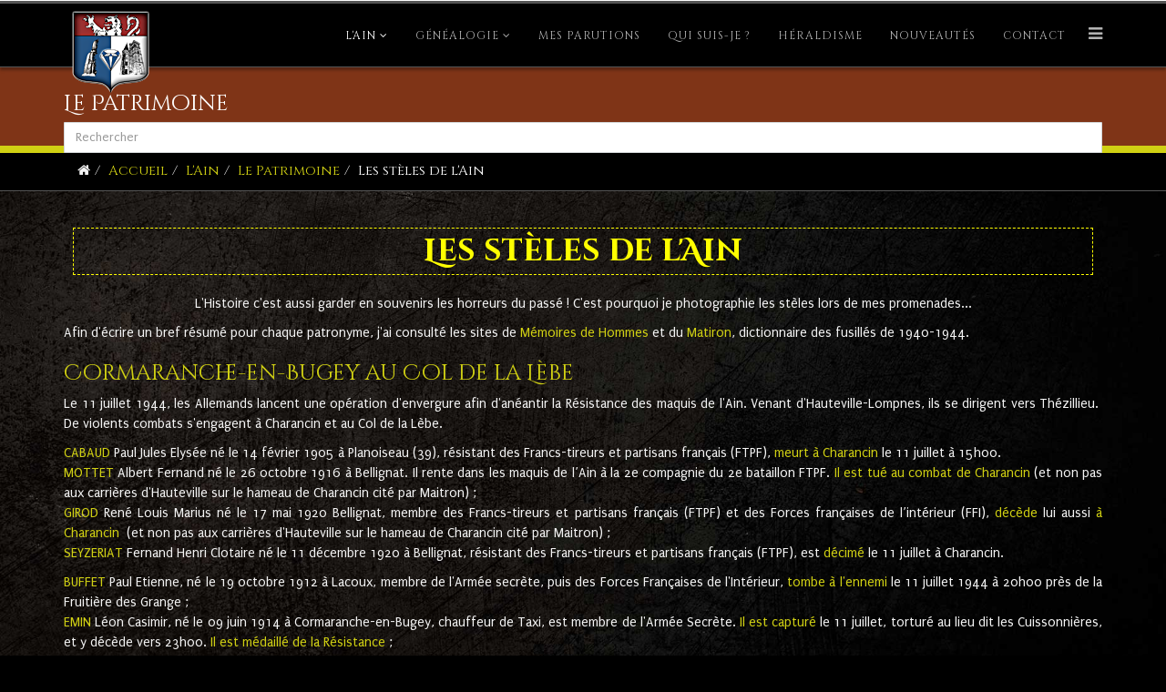

--- FILE ---
content_type: text/html; charset=utf-8
request_url: https://ain-bugey-histoire.com/ain-01/patrimoine-ain-histoire/129-les-steles-de-l-ain?105?96?211?109?207
body_size: 20084
content:
<!DOCTYPE html>
<html prefix="og: http://ogp.me/ns#"  xmlns="http://www.w3.org/1999/xhtml" xml:lang="fr-fr" lang="fr-fr" dir="ltr">
<head>
    <meta http-equiv="X-UA-Compatible" content="IE=edge">
    <meta name="viewport" content="width=device-width, initial-scale=1">
    
    <base href="https://ain-bugey-histoire.com/ain-01/patrimoine-ain-histoire/129-les-steles-de-l-ain" />
	<meta http-equiv="content-type" content="text/html; charset=utf-8" />
	<meta name="keywords" content="ain, histoire, bugey, genealogie, heraldisme, village, haut-bugey, bas-bugey, livre, article, revue" />
	<meta property="og:image:width" content="480" />
	<meta property="og:image:height" content="634" />
	<meta property="og:title" content="Ain Bugey Histoire - Les stèles de l'Ain" />
	<meta property="og:type" content="article" />
	<meta property="og:image:url" content="https://ain-bugey-histoire.com/images/bagallery/original/stele_corlier_3-2.jpg" />
	<meta property="og:url" content="https://ain-bugey-histoire.com/ain-01/patrimoine-ain-histoire/129-les-steles-de-l-ain?105?96?211?109?207" />
	<meta property="og:description" content="Ain Bugey Histoire ce site est consacré principalement au patrimoine, à l’histoire, à l’héraldisme et la généalogie des villages au haut-et bas Bugey, de l’Ain. Passionné j’ai écrit deux livres et divers articles dans des revues locales." />
	<meta name="description" content="Ain Bugey Histoire ce site est consacré principalement au patrimoine, à l’histoire, à l’héraldisme et la généalogie des villages au haut-et bas Bugey, de l’Ain. Passionné j’ai écrit deux livres et divers articles dans des revues locales." />
	<meta name="generator" content="Joomla! - Open Source Content Management" />
	<title>Ain Bugey Histoire - Les stèles de l'Ain</title>
	<link href="/images/ain-bugey-histoire/favicon.ico" rel="shortcut icon" type="image/vnd.microsoft.icon" />
	<link href="https://ain-bugey-histoire.com/component/search/?Itemid=135&amp;catid=34&amp;id=129&amp;format=opensearch" rel="search" title="Recherche sur Ain Bugey Histoire" type="application/opensearchdescription+xml" />
	<link href="//fonts.googleapis.com/css?family=Puritan:regular,italic,700,700italic&amp;subset=latin" rel="stylesheet" type="text/css" />
	<link href="//fonts.googleapis.com/css?family=Cinzel+Decorative:regular,700,900&amp;subset=latin" rel="stylesheet" type="text/css" />
	<link href="//fonts.googleapis.com/css?family=Pinyon+Script:regular&amp;subset=latin" rel="stylesheet" type="text/css" />
	<link href="//fonts.googleapis.com/css?family=Cinzel:regular,700,900&amp;subset=latin" rel="stylesheet" type="text/css" />
	<link href="//fonts.googleapis.com/css?family=Open+Sans:300,300italic,regular,italic,600,600italic,700,700italic,800,800italic&amp;subset=latin" rel="stylesheet" type="text/css" />
	<link href="//fonts.googleapis.com/css?family=Luckiest+Guy:regular&amp;subset=latin" rel="stylesheet" type="text/css" />
	<link href="/templates/jl_chicken/css/bootstrap.min.css" rel="stylesheet" type="text/css" />
	<link href="/templates/jl_chicken/css/font-awesome.min.css" rel="stylesheet" type="text/css" />
	<link href="/templates/jl_chicken/css/animate.min.css" rel="stylesheet" type="text/css" />
	<link href="/templates/jl_chicken/css/legacy.css" rel="stylesheet" type="text/css" />
	<link href="/templates/jl_chicken/css/template.css" rel="stylesheet" type="text/css" />
	<link href="/templates/jl_chicken/css/presets/preset4.css" rel="stylesheet" type="text/css" class="preset" />
	<link href="/templates/jl_chicken/css/frontend-edit.css" rel="stylesheet" type="text/css" />
	<style type="text/css">
body.site {background-image: url(/images/secretsbg.jpg);background-repeat: inherit;background-size: contain;background-attachment: fixed;background-position: 50% 50%;}body{font-family:Puritan, sans-serif; font-size:15px; font-weight:normal; }h1{font-family:Cinzel Decorative, sans-serif; font-weight:normal; }h2{font-family:Pinyon Script, sans-serif; font-weight:normal; }h3{font-family:Pinyon Script, sans-serif; font-size:24px; font-weight:normal; }h4{font-family:Cinzel, sans-serif; font-size:19px; font-weight:normal; }h5{font-family:Open Sans, sans-serif; font-weight:600; }h6{font-family:Open Sans, sans-serif; font-size:12px; font-weight:normal; }.sp-megamenu-parent{font-family:Cinzel, sans-serif; font-size:17px; font-weight:normal; }@import url('https://fonts.googleapis.com/css2?family=Luxurious+Roman&display=swap');{font-family:Luckiest Guy, sans-serif; font-weight:normal; }@media (min-width: 1400px) {
.container {
max-width: 1140px;
}
}#sp-page-title{ background-color:#000000; }
	</style>
	<script src="/media/jui/js/jquery.min.js?16ff0f1788f42f06560afd666bbaf361" type="text/javascript"></script>
	<script src="/media/jui/js/jquery-noconflict.js?16ff0f1788f42f06560afd666bbaf361" type="text/javascript"></script>
	<script src="/media/jui/js/jquery-migrate.min.js?16ff0f1788f42f06560afd666bbaf361" type="text/javascript"></script>
	<script src="/media/system/js/caption.js?16ff0f1788f42f06560afd666bbaf361" type="text/javascript"></script>
	<script src="/templates/jl_chicken/js/bootstrap.min.js" type="text/javascript"></script>
	<script src="/templates/jl_chicken/js/jquery.sticky.js" type="text/javascript"></script>
	<script src="/templates/jl_chicken/js/main.js" type="text/javascript"></script>
	<script src="/templates/jl_chicken/js/SmoothScroll.js" type="text/javascript"></script>
	<script src="/templates/jl_chicken/js/jquery.countTo.js" type="text/javascript"></script>
	<script src="/templates/jl_chicken/js/wow.min.js" type="text/javascript"></script>
	<script src="/templates/jl_chicken/js/frontend-edit.js" type="text/javascript"></script>
	<script type="text/javascript">
jQuery(window).on('load',  function() {
				new JCaption('img.caption');
			});
	</script>
	<meta property="og:url" content="https://ain-bugey-histoire.com/ain-01/patrimoine-ain-histoire/129-les-steles-de-l-ain" />
	<meta property="og:type" content="article" />
	<meta property="og:title" content="Les stèles de l'Ain" />
	<meta property="og:description" content="L'Histoire c'est aussi garder en souvenirs les horreurs du passé ! C'est pourquoi je photographie les stèles lors de mes promenades... Afin d'écrire un bre..." />
	<link rel="stylesheet" href="/templates/css/print.css" type="text/css" media="print" />


    <link rel="apple-touch-icon" sizes="180x180" href="/images/ain-bugey-histoire/apple-touch-icon.png">
<link rel="icon" type="image/png" sizes="32x32" href="/images/ain-bugey-histoire/favicon-32x32.png">
<link rel="icon" type="image/png" sizes="16x16" href="/images/ain-bugey-histoire/favicon-16x16.png">
<link rel="manifest" href="/images/ain-bugey-histoire/site.webmanifest">
<link rel="mask-icon" href="/images/ain-bugey-histoire/safari-pinned-tab.svg" color="#5bbad5">
<meta name="msapplication-TileColor" content="#da532c">
<meta name="theme-color" content="#000">


<script>var JUri = "https://ain-bugey-histoire.com/", gallery_image_path="images"</script><script src="https://ain-bugey-histoire.com/components/com_bagallery/libraries/modal/ba_modal.js?2.3.4"></script><link rel="stylesheet" href="https://ain-bugey-histoire.com/components/com_bagallery/assets/css/ba-style.css?2.3.4"><link rel="stylesheet" href="https://ain-bugey-histoire.com/components/com_bagallery/assets/css/ba-effects.css?2.3.4"><script src="https://ain-bugey-histoire.com/components/com_bagallery/libraries/ba_isotope/ba_isotope.js?2.3.4"></script><script src="https://ain-bugey-histoire.com/components/com_bagallery/libraries/lazyload/jquery.lazyload.min.js?2.3.4"></script><script src="https://ain-bugey-histoire.com/components/com_bagallery/assets/js/ba-gallery.js?2.3.4"></script>
</head>
<body class="site com-content view-article no-layout no-task itemid-135 fr-fr ltr  sticky-header layout-fluid">
    <div class="body-innerwrapper">
        <section id="sp-slider"><div class="row"><div id="sp-top1" class="col-lg-12 "><div class="sp-column "></div></div></div></section><header id="sp-header"><div class="container"><div class="row"><div id="sp-logo" class="col-8 col-lg-3 "><div class="sp-column "><a class="logo" href="/"><h1><img class="sp-default-logo hidden-xs" src="/images/ain-bugey-histoire/blason-ain-bugey-histoire.png" alt="Ain Bugey Histoire"><img class="sp-retina-logo hidden-xs" src="/images/ain-bugey-histoire/blason-ain-bugey-histoire-hd.png" alt="Ain Bugey Histoire" width="102" height="105"><img class="sp-default-logo visible-xs" src="/images/ain-bugey-histoire/logo-ain-bugey-histoire.png" alt="Ain Bugey Histoire"></h1></a></div></div><div id="sp-menu" class="col-4 col-lg-9 "><div class="sp-column ">			<div class='sp-megamenu-wrapper'>
				<a id="offcanvas-toggler" href="#"><i class="fa fa-bars"></i></a>
				<ul class="sp-megamenu-parent menu-fade hidden-xs"><li class="sp-menu-item sp-has-child active"><a  href="/ain-01"  >L'Ain</a><div class="sp-dropdown sp-dropdown-main sp-menu-right" style="width: 240px;"><div class="sp-dropdown-inner"><ul class="sp-dropdown-items"><li class="sp-menu-item sp-has-child"><a  href="/ain-01/decouverte-villages-ain"  >Les villages</a><div class="sp-dropdown sp-dropdown-sub sp-menu-right" style="width: 240px;"><div class="sp-dropdown-inner"><ul class="sp-dropdown-items"><li class="sp-menu-item"><a  href="/ain-01/decouverte-villages-ain/histoire-village-ain"  >L'histoire</a></li><li class="sp-menu-item"><a  href="/ain-01/decouverte-villages-ain/les-festivites"  >Les festivités</a></li><li class="sp-menu-item"><a  href="/ain-01/decouverte-villages-ain/blason-village-ain-01"  >Les Blasons</a></li><li class="sp-menu-item"><a  href="/ain-01/decouverte-villages-ain/photo-village-ain-01"  >Les Photos</a></li><li class="sp-menu-item"><a  href="/ain-01/decouverte-villages-ain/dreffia-village-ain-01-architecture-patrimoine"  >Les Dreffias</a></li><li class="sp-menu-item"><a  href="/ain-01/decouverte-villages-ain/les-carrieres"  >Les carrières</a></li><li class="sp-menu-item"></li><li class="sp-menu-item"></li><li class="sp-menu-item"></li><li class="sp-menu-item"></li><li class="sp-menu-item"></li><li class="sp-menu-item"></li><li class="sp-menu-item"></li><li class="sp-menu-item"></li><li class="sp-menu-item"></li><li class="sp-menu-item"></li><li class="sp-menu-item"></li><li class="sp-menu-item"></li></ul></div></div></li><li class="sp-menu-item"><a  href="/ain-01/histoire-patrimoine-ain"  >Histoire générale de l'Ain</a></li><li class="sp-menu-item sp-has-child current-item active"><a  href="/ain-01/patrimoine-ain-histoire"  >Le Patrimoine</a><div class="sp-dropdown sp-dropdown-sub sp-menu-right" style="width: 240px;"><div class="sp-dropdown-inner"><ul class="sp-dropdown-items"><li class="sp-menu-item"><a  href="/ain-01/patrimoine-ain-histoire/chateaux-manoirs-maisons-fortes-de-l-ain"  >châteaux, manoirs, maisons fortes</a></li><li class="sp-menu-item"><a  href="/ain-01/patrimoine-ain-histoire/les-abbayes-et-les-chartreuses-de-l-ain"  >Les Abbayes et les Chartreuses de l'Ain</a></li><li class="sp-menu-item"><a  href="/ain-01/patrimoine-ain-histoire/le-patrimoine-industriel"  >Le patrimoine industriel</a></li></ul></div></div></li><li class="sp-menu-item"><a  href="/ain-01/annuaire-lien-ain-01-patrimoine"  >Annuaire de liens</a></li></ul></div></div></li><li class="sp-menu-item sp-has-child"><a  href="/genealogie-ain-bugey-famille"  >Généalogie</a><div class="sp-dropdown sp-dropdown-main sp-menu-right" style="width: 240px;"><div class="sp-dropdown-inner"><ul class="sp-dropdown-items"><li class="sp-menu-item"><a  href="/genealogie-ain-bugey-famille/ma-genealogie"  >Ma généalogie</a></li><li class="sp-menu-item"><a  href="/genealogie-ain-bugey-famille/bourgeoisie-noblesse"  >Bourgeoisie &amp; Noblesse </a></li></ul></div></div></li><li class="sp-menu-item"><a  href="/livre-histoire-ain-bugey-thierry-faure-david-nillet-auteur-chateau"  >Mes parutions</a></li><li class="sp-menu-item"><a  href="/thierry-faure-david-nillet-auteur-livre-histoire-ain-bugey-chateau"  >Qui suis-je ?</a></li><li class="sp-menu-item"><a  href="/heraldisme-blason-armoirie-ain-bugey"  >Héraldisme</a></li><li class="sp-menu-item"><a  href="/nouveautes"  >Nouveautés</a></li><li class="sp-menu-item"></li><li class="sp-menu-item"><a  href="/contact-thierry-faure-david-nillet-auteur-livre-histoire-ain-bugey-chateau"  >Contact</a></li><li class="sp-menu-item"></li><li class="sp-menu-item"></li></ul>			</div>
		</div></div></div></div></header><section id="sp-page-title"><div class="row"><div id="sp-title" class="col-lg-12 "><div class="sp-column "><div class="sp-page-title"><div class="container"><h2>Le Patrimoine</h2><div class="search">
	<form action="/ain-01/patrimoine-ain-histoire" method="post">
		<input name="searchword" id="mod-search-searchword" maxlength="200"  class="inputbox search-query" type="text" size="20" placeholder="Rechercher" style="width: 100%;top: 8px;position: relative;" />		<input type="hidden" name="task" value="search" />
		<input type="hidden" name="option" value="com_search" />
		<input type="hidden" name="Itemid" value="135" />
	</form>
</div>
</div></div></div></div></div></section><section id="sp-section-4"><div class="container"><div class="row"><div id="sp-position-2" class="col-lg-12 "><div class="sp-column "><div class="sp-module "><div class="sp-module-content">
<ol class="breadcrumb">
	<li><i class="fa fa-home"></i></li><li><a href="/" class="pathway">Accueil</a></li><li><a href="/ain-01" class="pathway">L'Ain</a></li><li><a href="/ain-01/patrimoine-ain-histoire" class="pathway">Le Patrimoine</a></li><li class="active">Les stèles de l'Ain</li></ol>
</div></div></div></div></div></div></section><section id="sp-main-body"><div class="container"><div class="row"><div id="sp-component" class="col-lg-12 "><div class="sp-column "><div id="system-message-container">
	</div>
<style>
    
    body {
        -webkit-touch-callout: none; /*iOS Safari*/
        -webkit-user-select: none; /*Chrome/Safari/Opera*/
        -khtml-user-select: none; /*Konqueror*/
        -moz-user-select: none; /*Firefox*/
        -ms-user-select: none; /*Internet Explorer/Edge*/
        user-select: none; /*Non-prefixed version, currently*/
    }
    
</style>
  <script>
        disableContextMenu(true);
    </script>

<article class="item item-page" itemscope itemtype="http://schema.org/Article">
	<meta itemprop="inLanguage" content="fr-FR" />
	
	

	<div class="entry-header">
		
		
					<h2 itemprop="name">
									Les stèles de l'Ain							</h2>
												</div>

				
		
				
	
			<div itemprop="articleBody">
		<p style="text-align: center;">L'Histoire c'est aussi garder en souvenirs les horreurs du passé ! C'est pourquoi je photographie les stèles lors de mes promenades...</p>
<p style="text-align: left;">Afin d'écrire un bref résumé pour chaque patronyme, j'ai consulté les sites de <a href="https://www.memoiredeshommes.defense.gouv.fr/" target="_blank" rel="noopener noreferrer">Mémoires de Hommes</a> et du <a href="https://fusilles-40-44.maitron.fr/adobati-lucien-jean-baptiste/" target="_blank" rel="noopener noreferrer">Matiron</a>, dictionnaire des fusillés de 1940-1944.</p>
<h2>Cormaranche-en-Bugey au Col de la Lèbe</h2>
<p style="text-align: justify;">Le 11 juillet 1944, les Allemands lancent une opération d'envergure afin d'anéantir la Résistance des maquis de l'Ain. Venant d'Hauteville-Lompnes, ils se dirigent vers Thézillieu.  De violents combats s'engagent à Charancin et au Col de la Lèbe.</p>
<p style="text-align: justify;"><a href="https://www.memoiredeshommes.defense.gouv.fr:443/ark:40699/m00523ca1c0a1beb.moteur=arko_default_66fa612acbc0d" target="_blank" rel="noopener noreferrer">CABAUD </a>Paul Jules Elysée né le 14 février 1905 à Planoiseau (39), résistant des Francs-tireurs et partisans français (FTPF),<a href="https://fusilles-40-44.maitron.fr/cabaud-paul-jules-elysee/"> meurt à Charancin</a> le 11 juillet à 15h00.<br /><a href="https://www.archives.ain.fr/ark:/22231/vta3e3b295f7297ce07/img:FRAD001_EC_BELLIGNAT_1916-1916_N_005" target="_blank" rel="noopener noreferrer">MOTTET </a>Albert Fernand né le 26 octobre 1916 à Bellignat. Il rente dans les maquis de l’Ain à la 2e compagnie du 2e bataillon FTPF. <a href="https://fusilles-40-44.maitron.fr/mottet-albert-fernand/" target="_blank" rel="noopener noreferrer">Il est tué</a> <a href="https://www.memoiredeshommes.defense.gouv.fr:443/ark:40699/m00523d139c2f463.moteur=arko_default_66fa612acbc0d" target="_blank" rel="noopener noreferrer">au combat de Charancin</a> (et non pas aux carrières d'Hauteville sur le hameau de Charancin cité par Maitron) ;<br /><a href="https://www.archives.ain.fr/ark:/22231/vta8c3e1f07d908f080/img:FRAD001_EC_BELLIGNAT_1920-1920_N_009" target="_blank" rel="noopener noreferrer">GIROD </a>René Louis Marius né le 17 mai 1920 Bellignat, membre des Francs-tireurs et partisans français (FTPF) et des Forces françaises de l’intérieur (FFI),<a href="https://fusilles-40-44.maitron.fr/girod-rene-louis-marius/" target="_blank" rel="noopener noreferrer"> décède </a>lui aussi <a href="https://www.memoiredeshommes.defense.gouv.fr:443/ark:40699/m00523cde61d9f36.moteur=arko_default_66fa612acbc0d" target="_blank" rel="noopener noreferrer">à Charancin</a>  (et non pas aux carrières d'Hauteville sur le hameau de Charancin cité par Maitron) ;<br /><a href="https://www.archives.ain.fr/ark:/22231/vta8c3e1f07d908f080/img:FRAD001_EC_BELLIGNAT_1920-1920_N_015" target="_blank" rel="noopener noreferrer">SEYZERIAT </a>Fernand Henri Clotaire né le 11 décembre 1920 à Bellignat, résistant des Francs-tireurs et partisans français (FTPF), est <a href="https://fusilles-40-44.maitron.fr/seyzeriat-fernand-henri-clotaire/">décimé </a>le 11 juillet à Charancin.</p>
<p style="text-align: justify;"><a href="https://www.archives.ain.fr/ark:/22231/vta97482819c5eddce9/img:FRAD001_EC_LACOUX_1912-1912_N_003" target="_blank" rel="noopener noreferrer">BUFFET </a>Paul Etienne, né le 19 octobre 1912 à Lacoux, membre de l'Armée secrète, puis des Forces Françaises de l'Intérieur, <a href="https://www.memoiredeshommes.defense.gouv.fr:443/ark:40699/m00523ca0b830179.moteur=arko_default_66fa612acbc0d" target="_blank" rel="noopener noreferrer">tombe à l'ennemi </a>le 11 juillet 1944 à 20h00 près de la Fruitière des Grange ;<br /><a href="https://www.archives.ain.fr/ark:/22231/vta8dd616bdbf6b9190/img:FRAD001_EC_CORMARANCHE-EN-BUGEY_1914-1914_N_006" target="_blank" rel="noopener noreferrer">EMIN </a>Léon Casimir, né le 09 juin 1914 à Cormaranche-en-Bugey, chauffeur de Taxi, est membre de l'Armée Secrète. <a href="https://fusilles-40-44.maitron.fr/emin-leon-casimir/" target="_blank" rel="noopener noreferrer">Il est capturé</a> le 11 juillet, torturé au lieu dit les Cuissonnières, et y décède vers 23h00. <a href="https://www.memoiredeshommes.defense.gouv.fr:443/ark:40699/m005a293e01476e2.moteur=arko_default_66fa612acbc0d" target="_blank" rel="noopener noreferrer">Il est médaillé de la Résistance</a> ; <br /><a href="https://www.archives.ain.fr/ark:/22231/vtae07d9c119a064051/img:FRAD001_EC_CHAMPDOR_1906-1906_N_003" target="_blank" rel="noopener noreferrer">GUILLOT-VIGNOT</a> Françisque Stéphane, né le 25 février 1906 à Champdor, fait parti de l'Armée Secrète. Il est chef de la trentaine de Ruffieu. Rescapé de l'accrochage du 02 février 1944, <a href="https://fusilles-40-44.maitron.fr/guillot-vignot-francisque-stephane/" target="_blank" rel="noopener noreferrer">arrêté le 11 juillet</a>, torturé, il décède aux Cuisssonnières. Son épouse sera arrêté et déportée.</p>
<p style="text-align: justify;">Au sommet du col de la Lèbe une croix en bois rappelle la mort de DALLU Philippe le 15 juin 1944. Ce même jour ou Saint-Maurice brûle...<br /><a href="https://www.memoiredeshommes.defense.gouv.fr:443/ark:40699/m005a294e011e403.moteur=arko_default_66fbf634de6a5" target="_blank" rel="noopener noreferrer">DALLU Philippe Louis </a>né le 01 mai 1926 à Belley,<a href="https://fusilles-40-44.maitron.fr/dallu-philippe-louis/" target="_blank" rel="noopener noreferrer"> résistant des Forces Françaises de l'Intérieur</a>, il rentre dans l'Armée Secrète au groupe Gesler en 1944. Lors de la grande opération allemande pour accéder au Plateau d'Hauteville, Philippe DALLU est tué au hameau de Charancin.</p>
<p style="text-align: justify;"><div class='ba-gallery ' data-gallery='9' style="--modal-background-color:rgba(0, 0, 0, 0.9); --modal-title-color: #ffffff; --modal-icons-color: #ffffff;"><div class="modal-scrollable" style="display:none; --modal-background-color: rgba(0, 0, 0, 0.9);"><div class="ba-modal gallery-modal ba-gallery-fade-animation " style="display:none"><div class="ba-modal-header row-fluid"><div class="ba-modal-title"><h3 class="modal-title" style="color:#ffffff;">Ain Bugey Histoire - Les stèles de l'Ain</h3></div><div class="ba-center-icons"></div><div class="ba-right-icons"><div class="header-icons"><i class="ba-icon-close zmdi zmdi-close" style="color:#ffffff"></i></div></div></div><div class="ba-modal-body active" style="--modal-body-color: #ffffff"><div class="modal-image"></div><div class="description-wrapper"></div></div></div><input type='hidden' class='lightbox-options' value='{"lightbox_border":"#ffffff","lightbox_bg":"#000000","lightbox_bg_transparency":"0.9","display_likes":"0","display_header":"1","display_zoom":"0","lightbox_display_title":"1","lightbox_width":"45","auto_resize":1,"disable_lightbox":"0","twitter_share":"0","odnoklassniki_share":"0","description_position":"below","facebook_share":"0","pinterest_share":"0","slide_amimation":"ba-gallery-fade-animation","linkedin_share":"0","vkontakte_share":"0","display_download":"0","enable_alias":"1","display_fullscreen":"0","header_icons_color":"#ffffff"}'><div class="modal-nav" style="display:none"><i class="ba-left-action zmdi zmdi-chevron-left" style="color:#ffffff; background-color:rgba(0,0,0,0)"></i><i class="ba-right-action zmdi zmdi-chevron-right" style="color:#ffffff; background-color:rgba(0,0,0,0)"></i></div></div><div class="ba-gallery-row-wrapper"><div class='ba-gallery-content-wrapper'><div class='ba-gallery-content'><div class='row-fluid'><div class='span12 ba-gallery-grid css-style-1' style='--background-color: rgba(0, 0, 0, 0.75); --title-color: #ffffff; --description-color: #ffffff; --category-color: #ffffff; --title-size: 18px; --title-weight: bold; --title-text-align: left; --description-size: 12px; --description-weight: normal; --description-text-align: left; --category-size: 14px; --category-weight: normal; --category-text-align: left;'><div class='ba-gallery-items category-0 category-1' style='display: none;'><span data-href='https://ain-bugey-histoire.com/ain-01/patrimoine-ain-histoire/129-les-steles-de-l-ain?105?96?211?109?207?98' class='ba-gallery-image-link'></span><div class='ba-image'><img src='https://ain-bugey-histoire.com/images/bagallery/gallery-9/thumbnail/category-1/stele_croisement_cormaranche-thezillieu-2.jpg?1769510148' data-width="450" data-height="600" alt=''><div class='ba-caption'><div class='ba-caption-content'><p class='image-category'>steles_cormaranche-en-bugey</p></div></div><input type='hidden' class='image-id' data-id='ba-image-98' value='{"id":"98","form_id":"9","category":"category-1","name":"stele_croisement_cormaranche-thezillieu-2.jpg","path":"images\/bagallery\/original\/stele_croisement_cormaranche-thezillieu-2.jpg","url":"https:\/\/ain-bugey-histoire.com\/images\/bagallery\/original\/stele_croisement_cormaranche-thezillieu-2.jpg","thumbnail_url":"\/images\/bagallery\/gallery-9\/thumbnail\/category-1\/stele_croisement_cormaranche-thezillieu-2.jpg","title":"","short":"","alt":"","description":"","link":"","video":"","settings":null,"likes":"0","imageId":"3","target":"blank","lightboxUrl":"","watermark_name":"stele_croisement_cormaranche-thezillieu-2.jpg","hideInAll":"0","suffix":""}'></div></div><div class='ba-gallery-items category-0 category-1' style='display: none;'><span data-href='https://ain-bugey-histoire.com/ain-01/patrimoine-ain-histoire/129-les-steles-de-l-ain?105?96?211?109?207?97' class='ba-gallery-image-link'></span><div class='ba-image'><img src='https://ain-bugey-histoire.com/images/bagallery/gallery-9/thumbnail/category-1/stele_croisement_cormaranche-thezillieu_veille_route-2.jpg?1769510148' data-width="867" data-height="600" alt=''><div class='ba-caption'><div class='ba-caption-content'><p class='image-category'>steles_cormaranche-en-bugey</p></div></div><input type='hidden' class='image-id' data-id='ba-image-97' value='{"id":"97","form_id":"9","category":"category-1","name":"stele_croisement_cormaranche-thezillieu_veille_route-2.jpg","path":"images\/bagallery\/original\/stele_croisement_cormaranche-thezillieu_veille_route-2.jpg","url":"https:\/\/ain-bugey-histoire.com\/images\/bagallery\/original\/stele_croisement_cormaranche-thezillieu_veille_route-2.jpg","thumbnail_url":"\/images\/bagallery\/gallery-9\/thumbnail\/category-1\/stele_croisement_cormaranche-thezillieu_veille_route-2.jpg","title":"","short":"","alt":"","description":"","link":"","video":"","settings":null,"likes":"0","imageId":"2","target":"blank","lightboxUrl":"","watermark_name":"stele_croisement_cormaranche-thezillieu_veille_route-2.jpg","hideInAll":"0","suffix":""}'></div></div><div class='ba-gallery-items category-0 category-1' style='display: none;'><span data-href='https://ain-bugey-histoire.com/ain-01/patrimoine-ain-histoire/129-les-steles-de-l-ain?105?96?211?109?207?96' class='ba-gallery-image-link'></span><div class='ba-image'><img src='https://ain-bugey-histoire.com/images/bagallery/gallery-9/thumbnail/category-1/stele_somme_col_de_la_lebe-jpg-2.jpg?1769510148' data-width="450" data-height="600" alt=''><div class='ba-caption'><div class='ba-caption-content'><p class='image-category'>steles_cormaranche-en-bugey</p></div></div><input type='hidden' class='image-id' data-id='ba-image-96' value='{"id":"96","form_id":"9","category":"category-1","name":"stele_somme_col_de_la_lebe-jpg-2.jpg","path":"images\/bagallery\/original\/stele_somme_col_de_la_lebe-jpg-2.jpg","url":"https:\/\/ain-bugey-histoire.com\/images\/bagallery\/original\/stele_somme_col_de_la_lebe-jpg-2.jpg","thumbnail_url":"\/images\/bagallery\/gallery-9\/thumbnail\/category-1\/stele_somme_col_de_la_lebe-jpg-2.jpg","title":"","short":"","alt":"","description":"","link":"","video":"","settings":null,"likes":"0","imageId":"1","target":"blank","lightboxUrl":"","watermark_name":"stele_somme_col_de_la_lebe-jpg-2.jpg","hideInAll":"0","suffix":""}'></div></div><div class='ba-gallery-items category-0 category-1' style='display: none;'><span data-href='https://ain-bugey-histoire.com/ain-01/patrimoine-ain-histoire/129-les-steles-de-l-ain?105?96?211?109?207?1617' class='ba-gallery-image-link'></span><div class='ba-image'><img src='https://ain-bugey-histoire.com/images/bagallery/gallery-9/thumbnail/category-1/stele_sommet_col_de_la_lebe-2-2.jpg?1769510148' data-width="807" data-height="600" alt=''><div class='ba-caption'><div class='ba-caption-content'><p class='image-category'>steles_cormaranche-en-bugey</p></div></div><input type='hidden' class='image-id' data-id='ba-image-1617' value='{"id":"1617","form_id":"9","category":"category-1","name":"stele_sommet_col_de_la_lebe-2-2.jpg","path":"images\/bagallery\/original\/stele_sommet_col_de_la_lebe-2-2.jpg","url":"https:\/\/ain-bugey-histoire.com\/images\/bagallery\/original\/stele_sommet_col_de_la_lebe-2-2.jpg","thumbnail_url":"\/images\/bagallery\/gallery-9\/thumbnail\/category-1\/stele_sommet_col_de_la_lebe-2-2.jpg","title":"","short":"","alt":"","description":"","link":"","video":"","settings":null,"likes":"0","imageId":"4","target":"blank","lightboxUrl":"","watermark_name":"stele_sommet_col_de_la_lebe-2-2.jpg","hideInAll":"0","suffix":""}'></div></div></div></div><input type='hidden' class='gallery-options' value='{"thumbnail_layout":"1","column_number":"4","image_spacing":"10","caption_bg":"#000000","title_color":"#ffffff","title_weight":"bold","title_size":"18","title_alignment":"left","tags_method":"","colors_method":"","category_color":"#ffffff","category_weight":"normal","category_size":"14","category_alignment":"left","description_color":"#ffffff","description_weight":"normal","description_size":"12","id":"9","pagination_type":"default","description_alignment":"left","caption_opacity":"0.75","sorting_mode":"name","random_sorting":"0","tablet_numb":"3","phone_land_numb":"2","phone_port_numb":"1","disable_auto_scroll":"1"}'><input type="hidden" class="current-root" value="https://ain-bugey-histoire.com/ain-01/patrimoine-ain-histoire/129-les-steles-de-l-ain?105?96?211?109?207"><input type='hidden' value='justified' class='gallery-layout'><input type='hidden' value='0' class='page-refresh'><input type='hidden' value='Création des vignettes. Merci de patienter....' class='creating-thumbnails'><input type='hidden' value='{"disable_right_clk":0,"disable_shortcuts":0,"disable_dev_console":0}' class='copyright-options'></div></div></div></div><div class='ba-gallery-substrate' style='height: 0;'></div><p style="text-align: center; font-size: 12px; font-style: italic;"><a href="http://www.balbooa.com/joomla-gallery">Joomla Gallery</a> makes it better. Balbooa.com</p></p>
<h2 style="text-align: justify;">Belmont-Luthézieu au Col de la Lèbe</h2>
<p style="text-align: justify;">Ce monument est érigé sur la route reliant le Valromey.<a href="https://fusilles-40-44.maitron.fr/belmont-luthezieu-ain-monument-aux-morts-de-la-resistance-du-valromey/" target="_blank" rel="noopener noreferrer">160 patronymes</a> sont gravés sur la Croix de Lorraine taillée dans la Pierre d'Hauteville.  Un morceau de granit ramené du camp Manthausen est exposée. "On vous a pris la vie on vous doit dignité et mémoire".<br /><br /><div class='ba-gallery ' data-gallery='10' style="--modal-background-color:rgba(0, 0, 0, 0.9); --modal-title-color: #ffffff; --modal-icons-color: #ffffff;"><div class="modal-scrollable" style="display:none; --modal-background-color: rgba(0, 0, 0, 0.9);"><div class="ba-modal gallery-modal ba-gallery-fade-animation " style="display:none"><div class="ba-modal-header row-fluid"><div class="ba-modal-title"><h3 class="modal-title" style="color:#ffffff;">Ain Bugey Histoire - Les stèles de l'Ain</h3></div><div class="ba-center-icons"></div><div class="ba-right-icons"><div class="header-icons"><i class="ba-icon-close zmdi zmdi-close" style="color:#ffffff"></i></div></div></div><div class="ba-modal-body active" style="--modal-body-color: #ffffff"><div class="modal-image"></div><div class="description-wrapper"></div></div></div><input type='hidden' class='lightbox-options' value='{"lightbox_border":"#ffffff","lightbox_bg":"#000000","lightbox_bg_transparency":"0.9","display_likes":"0","display_header":"1","display_zoom":"0","lightbox_display_title":"1","lightbox_width":"45","auto_resize":1,"disable_lightbox":"0","twitter_share":"0","odnoklassniki_share":"0","description_position":"below","facebook_share":"0","pinterest_share":"0","slide_amimation":"ba-gallery-fade-animation","linkedin_share":"0","vkontakte_share":"0","display_download":"0","enable_alias":"1","display_fullscreen":"0","header_icons_color":"#ffffff"}'><div class="modal-nav" style="display:none"><i class="ba-left-action zmdi zmdi-chevron-left" style="color:#ffffff; background-color:rgba(0,0,0,0)"></i><i class="ba-right-action zmdi zmdi-chevron-right" style="color:#ffffff; background-color:rgba(0,0,0,0)"></i></div></div><div class="ba-gallery-row-wrapper"><div class='ba-gallery-content-wrapper'><div class='ba-gallery-content'><div class='row-fluid'><div class='span12 ba-gallery-grid css-style-1' style='--background-color: rgba(0, 0, 0, 0.75); --title-color: #ffffff; --description-color: #ffffff; --category-color: #ffffff; --title-size: 18px; --title-weight: bold; --title-text-align: left; --description-size: 12px; --description-weight: normal; --description-text-align: left; --category-size: 14px; --category-weight: normal; --category-text-align: left;'><div class='ba-gallery-items category-0 category-1' style='display: none;'><span data-href='https://ain-bugey-histoire.com/ain-01/patrimoine-ain-histoire/129-les-steles-de-l-ain?105?96?211?109?207?99' class='ba-gallery-image-link'></span><div class='ba-image'><img src='https://ain-bugey-histoire.com/images/bagallery/gallery-10/thumbnail/category-1/stele-col-de-la-lebe_1-jpg.jpg?1648810940' data-width="450" data-height="600" alt=''><div class='ba-caption'><div class='ba-caption-content'><p class='image-category'>stele_col_de_la_lebe</p></div></div><input type='hidden' class='image-id' data-id='ba-image-99' value='{"id":"99","form_id":"10","category":"category-1","name":"stele-col-de-la-lebe_1-jpg.jpg","path":"images\/bagallery\/original\/stele-col-de-la-lebe_1-jpg.jpg","url":"https:\/\/ain-bugey-histoire.com\/images\/bagallery\/original\/stele-col-de-la-lebe_1-jpg.jpg","thumbnail_url":"\/images\/bagallery\/gallery-10\/thumbnail\/category-1\/stele-col-de-la-lebe_1-jpg.jpg","title":"","short":"","alt":"","description":"","link":"","video":"","settings":null,"likes":"0","imageId":"6","target":"blank","lightboxUrl":"","watermark_name":"stele-col-de-la-lebe_1-jpg.jpg","hideInAll":"0","suffix":""}'></div></div><div class='ba-gallery-items category-0 category-1' style='display: none;'><span data-href='https://ain-bugey-histoire.com/ain-01/patrimoine-ain-histoire/129-les-steles-de-l-ain?105?96?211?109?207?100' class='ba-gallery-image-link'></span><div class='ba-image'><img src='https://ain-bugey-histoire.com/images/bagallery/gallery-10/thumbnail/category-1/stele-col-de-la-lebe_2-jpg.jpg?1648810940' data-width="450" data-height="600" alt=''><div class='ba-caption'><div class='ba-caption-content'><p class='image-category'>stele_col_de_la_lebe</p></div></div><input type='hidden' class='image-id' data-id='ba-image-100' value='{"id":"100","form_id":"10","category":"category-1","name":"stele-col-de-la-lebe_2-jpg.jpg","path":"images\/bagallery\/original\/stele-col-de-la-lebe_2-jpg.jpg","url":"https:\/\/ain-bugey-histoire.com\/images\/bagallery\/original\/stele-col-de-la-lebe_2-jpg.jpg","thumbnail_url":"\/images\/bagallery\/gallery-10\/thumbnail\/category-1\/stele-col-de-la-lebe_2-jpg.jpg","title":"","short":"","alt":"","description":"","link":"","video":"","settings":null,"likes":"0","imageId":"5","target":"blank","lightboxUrl":"","watermark_name":"stele-col-de-la-lebe_2-jpg.jpg","hideInAll":"0","suffix":""}'></div></div><div class='ba-gallery-items category-0 category-1' style='display: none;'><span data-href='https://ain-bugey-histoire.com/ain-01/patrimoine-ain-histoire/129-les-steles-de-l-ain?105?96?211?109?207?101' class='ba-gallery-image-link'></span><div class='ba-image'><img src='https://ain-bugey-histoire.com/images/bagallery/gallery-10/thumbnail/category-1/stele-col-de-la-lebe_3.jpg?1648810940' data-width="228" data-height="600" alt=''><div class='ba-caption'><div class='ba-caption-content'><p class='image-category'>stele_col_de_la_lebe</p></div></div><input type='hidden' class='image-id' data-id='ba-image-101' value='{"id":"101","form_id":"10","category":"category-1","name":"stele-col-de-la-lebe_3.jpg","path":"images\/bagallery\/original\/stele-col-de-la-lebe_3.jpg","url":"https:\/\/ain-bugey-histoire.com\/images\/bagallery\/original\/stele-col-de-la-lebe_3.jpg","thumbnail_url":"\/images\/bagallery\/gallery-10\/thumbnail\/category-1\/stele-col-de-la-lebe_3.jpg","title":"","short":"","alt":"","description":"","link":"","video":"","settings":null,"likes":"0","imageId":"4","target":"blank","lightboxUrl":"","watermark_name":"stele-col-de-la-lebe_3.jpg","hideInAll":"0","suffix":""}'></div></div><div class='ba-gallery-items category-0 category-1' style='display: none;'><span data-href='https://ain-bugey-histoire.com/ain-01/patrimoine-ain-histoire/129-les-steles-de-l-ain?105?96?211?109?207?102' class='ba-gallery-image-link'></span><div class='ba-image'><img src='https://ain-bugey-histoire.com/images/bagallery/gallery-10/thumbnail/category-1/stele-col-de-la-lebe_4.jpg?1648810940' data-width="528" data-height="600" alt=''><div class='ba-caption'><div class='ba-caption-content'><p class='image-category'>stele_col_de_la_lebe</p></div></div><input type='hidden' class='image-id' data-id='ba-image-102' value='{"id":"102","form_id":"10","category":"category-1","name":"stele-col-de-la-lebe_4.jpg","path":"images\/bagallery\/original\/stele-col-de-la-lebe_4.jpg","url":"https:\/\/ain-bugey-histoire.com\/images\/bagallery\/original\/stele-col-de-la-lebe_4.jpg","thumbnail_url":"\/images\/bagallery\/gallery-10\/thumbnail\/category-1\/stele-col-de-la-lebe_4.jpg","title":"","short":"","alt":"","description":"","link":"","video":"","settings":null,"likes":"0","imageId":"3","target":"blank","lightboxUrl":"","watermark_name":"stele-col-de-la-lebe_4.jpg","hideInAll":"0","suffix":""}'></div></div><div class='ba-gallery-items category-0 category-1' style='display: none;'><span data-href='https://ain-bugey-histoire.com/ain-01/patrimoine-ain-histoire/129-les-steles-de-l-ain?105?96?211?109?207?103' class='ba-gallery-image-link'></span><div class='ba-image'><img src='https://ain-bugey-histoire.com/images/bagallery/gallery-10/thumbnail/category-1/stele-col-de-la-lebe_5-jpg.jpg?1648810940' data-width="204" data-height="600" alt=''><div class='ba-caption'><div class='ba-caption-content'><p class='image-category'>stele_col_de_la_lebe</p></div></div><input type='hidden' class='image-id' data-id='ba-image-103' value='{"id":"103","form_id":"10","category":"category-1","name":"stele-col-de-la-lebe_5-jpg.jpg","path":"images\/bagallery\/original\/stele-col-de-la-lebe_5-jpg.jpg","url":"https:\/\/ain-bugey-histoire.com\/images\/bagallery\/original\/stele-col-de-la-lebe_5-jpg.jpg","thumbnail_url":"\/images\/bagallery\/gallery-10\/thumbnail\/category-1\/stele-col-de-la-lebe_5-jpg.jpg","title":"","short":"","alt":"","description":"","link":"","video":"","settings":null,"likes":"0","imageId":"2","target":"blank","lightboxUrl":"","watermark_name":"stele-col-de-la-lebe_5-jpg.jpg","hideInAll":"0","suffix":""}'></div></div><div class='ba-gallery-items category-0 category-1' style='display: none;'><span data-href='https://ain-bugey-histoire.com/ain-01/patrimoine-ain-histoire/129-les-steles-de-l-ain?105?96?211?109?207?104' class='ba-gallery-image-link'></span><div class='ba-image'><img src='https://ain-bugey-histoire.com/images/bagallery/gallery-10/thumbnail/category-1/stele-col-de-la-lebe_6-jpg.jpg?1648810940' data-width="224" data-height="600" alt=''><div class='ba-caption'><div class='ba-caption-content'><p class='image-category'>stele_col_de_la_lebe</p></div></div><input type='hidden' class='image-id' data-id='ba-image-104' value='{"id":"104","form_id":"10","category":"category-1","name":"stele-col-de-la-lebe_6-jpg.jpg","path":"images\/bagallery\/original\/stele-col-de-la-lebe_6-jpg.jpg","url":"https:\/\/ain-bugey-histoire.com\/images\/bagallery\/original\/stele-col-de-la-lebe_6-jpg.jpg","thumbnail_url":"\/images\/bagallery\/gallery-10\/thumbnail\/category-1\/stele-col-de-la-lebe_6-jpg.jpg","title":"","short":"","alt":"","description":"","link":"","video":"","settings":null,"likes":"0","imageId":"1","target":"blank","lightboxUrl":"","watermark_name":"stele-col-de-la-lebe_6-jpg.jpg","hideInAll":"0","suffix":""}'></div></div></div></div><input type='hidden' class='gallery-options' value='{"thumbnail_layout":"1","column_number":"4","image_spacing":"10","caption_bg":"#000000","title_color":"#ffffff","title_weight":"bold","title_size":"18","title_alignment":"left","tags_method":"","colors_method":"","category_color":"#ffffff","category_weight":"normal","category_size":"14","category_alignment":"left","description_color":"#ffffff","description_weight":"normal","description_size":"12","id":"10","pagination_type":"default","description_alignment":"left","caption_opacity":"0.75","sorting_mode":"name","random_sorting":"0","tablet_numb":"3","phone_land_numb":"2","phone_port_numb":"1","disable_auto_scroll":"1"}'><input type="hidden" class="current-root" value="https://ain-bugey-histoire.com/ain-01/patrimoine-ain-histoire/129-les-steles-de-l-ain?105?96?211?109?207"><input type='hidden' value='justified' class='gallery-layout'><input type='hidden' value='0' class='page-refresh'><input type='hidden' value='Création des vignettes. Merci de patienter....' class='creating-thumbnails'><input type='hidden' value='{"disable_right_clk":0,"disable_shortcuts":0,"disable_dev_console":0}' class='copyright-options'></div></div></div></div><div class='ba-gallery-substrate' style='height: 0;'></div><p style="text-align: center; font-size: 12px; font-style: italic;"><a href="http://www.balbooa.com/joomla-gallery">Joomla Gallery</a> makes it better. Balbooa.com</p></p>
<h2 style="text-align: justify;">Saint Maurice hameau de Charancin</h2>
<p style="text-align: justify;">Le col de la Lèbe est un véritable verrou résistant aux allemands grâce aux nombreux camps du Maquis du Plateau d'Hauteville-Lompnes. A chaque incursion, l'ennemi est arrêté dans sa progression par les nombreux résistants, qui exploitent leurs connaissances parfaites du terrain.<br />Le 13 juin une colonne allemande est arrêtée, dans l'affrontement des soldats sont blessés et/ou tués à Samonod. Le maquis décroche sans aucun dégât. Les deux granges BORNAREL sont incendiées par les allemands.<br />Bien décidé à franchir ce col bien défendu, l'ennemi prépare une incursion d'envergure....<br />Le 15 juin 1944 Lucien JUILLET prépare le pain pour les maquisards dans le four banal. Soudain des rafales de mitrailleuses résonnent. Les allemands envahissent le village et fouillent les maisons. Saint Maurice est vidé de ses habitants, les maisons sont fouillées et puis le village brûle... Seule la maison des soeurs BASSET, dont l'une est infirme, est épargnée, le soldat ennemi a tenu sa parole...<br />Tous les enfants sont rassemblés dans l'école de Charancin sous la garde de la maîtresse.<br />Les habitants de Charancin venus à la rescousse de la famille ou des amis du hameau en feu, sont arrêtés par les allemands, mis en joue, alignés bras en l'air... Aucun n'est abattu.<br />Les allemands repartent en fin d'après midi avec un troupeau de 75 vaches, des brebis, un porc, ... Ils laissent un village dont 23 bâtiments fument, seuls la maison BASSET, le four banal et la chapelle sont intacts. <br />Les combats se continuent au col de la Lèbe avec l'incendie et des assassinats à l'auberge DUGONE.<br /><br />Un article paru le 10 septembre 1944 dans le<a href="https://gallica.bnf.fr/ark:/12148/bpt6k2786926g/f3.item" target="_blank" rel="noopener noreferrer"> France Amérique à New-Yorck</a> déclare que 5 habitants ont brûlé vifs dans leur maison à Charancin.<br /><br />Charancin reçoit la croix de guerre avec une étoile de bronze par décret du 11 novembre 1948.<br /><br />Louis DOUILLET a écrit un article dans le Progrès en 1969 et un fascicule pour le cinquantième anniversaire de cette tragédie (les photos ci dessous en sont extraites).</p>
<p style="text-align: justify;"><div class='ba-gallery ' data-gallery='117' style="--modal-background-color:rgba(0, 0, 0, 0.9); --modal-title-color: #ffffff; --modal-icons-color: #ffffff;"><div class="modal-scrollable" style="display:none; --modal-background-color: rgba(0, 0, 0, 0.9);"><div class="ba-modal gallery-modal ba-gallery-fade-animation " style="display:none"><div class="ba-modal-header row-fluid"><div class="ba-modal-title"><h3 class="modal-title" style="color:#ffffff;">Ain Bugey Histoire - Les stèles de l'Ain</h3></div><div class="ba-center-icons"></div><div class="ba-right-icons"><div class="header-icons"><i class="ba-icon-close zmdi zmdi-close" style="color:#ffffff"></i></div></div></div><div class="ba-modal-body active" style="--modal-body-color: #ffffff"><div class="modal-image"></div><div class="description-wrapper"></div></div></div><input type='hidden' class='lightbox-options' value='{"lightbox_border":"#ffffff","lightbox_bg":"#000000","lightbox_bg_transparency":"0.9","display_likes":"0","display_header":"1","display_zoom":"0","lightbox_display_title":"1","lightbox_width":"45","auto_resize":1,"disable_lightbox":"0","twitter_share":"0","odnoklassniki_share":"0","description_position":"below","facebook_share":"0","pinterest_share":"0","slide_amimation":"ba-gallery-fade-animation","linkedin_share":"0","vkontakte_share":"0","display_download":"0","enable_alias":"1","display_fullscreen":"0","header_icons_color":"#ffffff"}'><div class="modal-nav" style="display:none"><i class="ba-left-action zmdi zmdi-chevron-left" style="color:#ffffff; background-color:rgba(0,0,0,0)"></i><i class="ba-right-action zmdi zmdi-chevron-right" style="color:#ffffff; background-color:rgba(0,0,0,0)"></i></div></div><div class="ba-gallery-row-wrapper"><div class='ba-gallery-content-wrapper'><div class='ba-gallery-content'><div class='row-fluid'><div class='span12 ba-gallery-grid css-style-1' style='--background-color: rgba(0, 0, 0, 0.75); --title-color: #ffffff; --description-color: #ffffff; --category-color: #ffffff; --title-size: 18px; --title-weight: bold; --title-text-align: left; --description-size: 12px; --description-weight: normal; --description-text-align: left; --category-size: 14px; --category-weight: normal; --category-text-align: left;'><div class='ba-gallery-items category-0 category-1' style='display: none;'><span data-href='https://ain-bugey-histoire.com/ain-01/patrimoine-ain-histoire/129-les-steles-de-l-ain?105?96?211?109?207?1618' class='ba-gallery-image-link'></span><div class='ba-image'><img src='https://ain-bugey-histoire.com/images/bagallery/gallery-117/thumbnail/category-1/saint-maurice-00.jpg?1769518643' data-width="1103" data-height="600" alt=''><div class='ba-caption'><div class='ba-caption-content'><p class='image-category'>saint-maurice</p></div></div><input type='hidden' class='image-id' data-id='ba-image-1618' value='{"id":"1618","form_id":"117","category":"category-1","name":"saint-maurice-00.jpg","path":"images\/bagallery\/original\/saint-maurice-00.jpg","url":"https:\/\/ain-bugey-histoire.com\/images\/bagallery\/original\/saint-maurice-00.jpg","thumbnail_url":"\/images\/bagallery\/gallery-117\/thumbnail\/category-1\/saint-maurice-00.jpg","title":"","short":"","alt":"","description":"","link":"","video":"","settings":null,"likes":"0","imageId":"7","target":"blank","lightboxUrl":"","watermark_name":"saint-maurice-00.jpg","hideInAll":"0","suffix":""}'></div></div><div class='ba-gallery-items category-0 category-1' style='display: none;'><span data-href='https://ain-bugey-histoire.com/ain-01/patrimoine-ain-histoire/129-les-steles-de-l-ain?105?96?211?109?207?1619' class='ba-gallery-image-link'></span><div class='ba-image'><img src='https://ain-bugey-histoire.com/images/bagallery/gallery-117/thumbnail/category-1/saint-maurice-01.jpg?1769518643' data-width="943" data-height="600" alt=''><div class='ba-caption'><div class='ba-caption-content'><p class='image-category'>saint-maurice</p></div></div><input type='hidden' class='image-id' data-id='ba-image-1619' value='{"id":"1619","form_id":"117","category":"category-1","name":"saint-maurice-01.jpg","path":"images\/bagallery\/original\/saint-maurice-01.jpg","url":"https:\/\/ain-bugey-histoire.com\/images\/bagallery\/original\/saint-maurice-01.jpg","thumbnail_url":"\/images\/bagallery\/gallery-117\/thumbnail\/category-1\/saint-maurice-01.jpg","title":"","short":"","alt":"","description":"","link":"","video":"","settings":null,"likes":"0","imageId":"6","target":"blank","lightboxUrl":"","watermark_name":"saint-maurice-01.jpg","hideInAll":"0","suffix":""}'></div></div><div class='ba-gallery-items category-0 category-1' style='display: none;'><span data-href='https://ain-bugey-histoire.com/ain-01/patrimoine-ain-histoire/129-les-steles-de-l-ain?105?96?211?109?207?1620' class='ba-gallery-image-link'></span><div class='ba-image'><img src='https://ain-bugey-histoire.com/images/bagallery/gallery-117/thumbnail/category-1/saint-maurice-02.jpg?1769518643' data-width="941" data-height="600" alt=''><div class='ba-caption'><div class='ba-caption-content'><p class='image-category'>saint-maurice</p></div></div><input type='hidden' class='image-id' data-id='ba-image-1620' value='{"id":"1620","form_id":"117","category":"category-1","name":"saint-maurice-02.jpg","path":"images\/bagallery\/original\/saint-maurice-02.jpg","url":"https:\/\/ain-bugey-histoire.com\/images\/bagallery\/original\/saint-maurice-02.jpg","thumbnail_url":"\/images\/bagallery\/gallery-117\/thumbnail\/category-1\/saint-maurice-02.jpg","title":"","short":"","alt":"","description":"","link":"","video":"","settings":null,"likes":"0","imageId":"5","target":"blank","lightboxUrl":"","watermark_name":"saint-maurice-02.jpg","hideInAll":"0","suffix":""}'></div></div><div class='ba-gallery-items category-0 category-1' style='display: none;'><span data-href='https://ain-bugey-histoire.com/ain-01/patrimoine-ain-histoire/129-les-steles-de-l-ain?105?96?211?109?207?1621' class='ba-gallery-image-link'></span><div class='ba-image'><img src='https://ain-bugey-histoire.com/images/bagallery/gallery-117/thumbnail/category-1/saint-maurice-03.jpg?1769518643' data-width="842" data-height="600" alt=''><div class='ba-caption'><div class='ba-caption-content'><p class='image-category'>saint-maurice</p></div></div><input type='hidden' class='image-id' data-id='ba-image-1621' value='{"id":"1621","form_id":"117","category":"category-1","name":"saint-maurice-03.jpg","path":"images\/bagallery\/original\/saint-maurice-03.jpg","url":"https:\/\/ain-bugey-histoire.com\/images\/bagallery\/original\/saint-maurice-03.jpg","thumbnail_url":"\/images\/bagallery\/gallery-117\/thumbnail\/category-1\/saint-maurice-03.jpg","title":"","short":"","alt":"","description":"","link":"","video":"","settings":null,"likes":"0","imageId":"4","target":"blank","lightboxUrl":"","watermark_name":"saint-maurice-03.jpg","hideInAll":"0","suffix":""}'></div></div><div class='ba-gallery-items category-0 category-1' style='display: none;'><span data-href='https://ain-bugey-histoire.com/ain-01/patrimoine-ain-histoire/129-les-steles-de-l-ain?105?96?211?109?207?1622' class='ba-gallery-image-link'></span><div class='ba-image'><img src='https://ain-bugey-histoire.com/images/bagallery/gallery-117/thumbnail/category-1/saint-maurice-04.jpg?1769518643' data-width="832" data-height="600" alt=''><div class='ba-caption'><div class='ba-caption-content'><p class='image-category'>saint-maurice</p></div></div><input type='hidden' class='image-id' data-id='ba-image-1622' value='{"id":"1622","form_id":"117","category":"category-1","name":"saint-maurice-04.jpg","path":"images\/bagallery\/original\/saint-maurice-04.jpg","url":"https:\/\/ain-bugey-histoire.com\/images\/bagallery\/original\/saint-maurice-04.jpg","thumbnail_url":"\/images\/bagallery\/gallery-117\/thumbnail\/category-1\/saint-maurice-04.jpg","title":"","short":"","alt":"","description":"","link":"","video":"","settings":null,"likes":"0","imageId":"3","target":"blank","lightboxUrl":"","watermark_name":"saint-maurice-04.jpg","hideInAll":"0","suffix":""}'></div></div><div class='ba-gallery-items category-0 category-1' style='display: none;'><span data-href='https://ain-bugey-histoire.com/ain-01/patrimoine-ain-histoire/129-les-steles-de-l-ain?105?96?211?109?207?1623' class='ba-gallery-image-link'></span><div class='ba-image'><img src='https://ain-bugey-histoire.com/images/bagallery/gallery-117/thumbnail/category-1/saint-maurice-05.jpg?1769518643' data-width="1118" data-height="600" alt=''><div class='ba-caption'><div class='ba-caption-content'><p class='image-category'>saint-maurice</p></div></div><input type='hidden' class='image-id' data-id='ba-image-1623' value='{"id":"1623","form_id":"117","category":"category-1","name":"saint-maurice-05.jpg","path":"images\/bagallery\/original\/saint-maurice-05.jpg","url":"https:\/\/ain-bugey-histoire.com\/images\/bagallery\/original\/saint-maurice-05.jpg","thumbnail_url":"\/images\/bagallery\/gallery-117\/thumbnail\/category-1\/saint-maurice-05.jpg","title":"","short":"","alt":"","description":"","link":"","video":"","settings":null,"likes":"0","imageId":"2","target":"blank","lightboxUrl":"","watermark_name":"saint-maurice-05.jpg","hideInAll":"0","suffix":""}'></div></div><div class='ba-gallery-items category-0 category-1' style='display: none;'><span data-href='https://ain-bugey-histoire.com/ain-01/patrimoine-ain-histoire/129-les-steles-de-l-ain?105?96?211?109?207?1624' class='ba-gallery-image-link'></span><div class='ba-image'><img src='https://ain-bugey-histoire.com/images/bagallery/gallery-117/thumbnail/category-1/saint-maurice-06.jpg?1769518643' data-width="1038" data-height="600" alt=''><div class='ba-caption'><div class='ba-caption-content'><p class='image-category'>saint-maurice</p></div></div><input type='hidden' class='image-id' data-id='ba-image-1624' value='{"id":"1624","form_id":"117","category":"category-1","name":"saint-maurice-06.jpg","path":"images\/bagallery\/original\/saint-maurice-06.jpg","url":"https:\/\/ain-bugey-histoire.com\/images\/bagallery\/original\/saint-maurice-06.jpg","thumbnail_url":"\/images\/bagallery\/gallery-117\/thumbnail\/category-1\/saint-maurice-06.jpg","title":"","short":"","alt":"","description":"","link":"","video":"","settings":null,"likes":"0","imageId":"1","target":"blank","lightboxUrl":"","watermark_name":"saint-maurice-06.jpg","hideInAll":"0","suffix":""}'></div></div></div></div><input type='hidden' class='gallery-options' value='{"thumbnail_layout":"1","column_number":"4","image_spacing":"10","caption_bg":"#000000","title_color":"#ffffff","title_weight":"bold","title_size":"18","title_alignment":"left","tags_method":"","colors_method":"","category_color":"#ffffff","category_weight":"normal","category_size":"14","category_alignment":"left","description_color":"#ffffff","description_weight":"normal","description_size":"12","id":"117","pagination_type":"default","description_alignment":"left","caption_opacity":"0.75","sorting_mode":"name","random_sorting":"0","tablet_numb":"3","phone_land_numb":"2","phone_port_numb":"1","disable_auto_scroll":"1"}'><input type="hidden" class="current-root" value="https://ain-bugey-histoire.com/ain-01/patrimoine-ain-histoire/129-les-steles-de-l-ain?105?96?211?109?207"><input type='hidden' value='justified' class='gallery-layout'><input type='hidden' value='0' class='page-refresh'><input type='hidden' value='Création des vignettes. Merci de patienter....' class='creating-thumbnails'><input type='hidden' value='{"disable_right_clk":0,"disable_shortcuts":0,"disable_dev_console":0}' class='copyright-options'></div></div></div></div><div class='ba-gallery-substrate' style='height: 0;'></div><p style="text-align: center; font-size: 12px; font-style: italic;"><a href="http://www.balbooa.com/joomla-gallery">Joomla Gallery</a> makes it better. Balbooa.com</p></p>
<p style="text-align: justify;">Une stèle commémorative est inaugurée également pour ce triste anniversaire. La photo de la maquette est issue du fascicule sur Charancin.</p>
<p style="text-align: justify;"><div class='ba-gallery ' data-gallery='118' style="--modal-background-color:rgba(0, 0, 0, 0.9); --modal-title-color: #ffffff; --modal-icons-color: #ffffff;"><div class="modal-scrollable" style="display:none; --modal-background-color: rgba(0, 0, 0, 0.9);"><div class="ba-modal gallery-modal ba-gallery-fade-animation " style="display:none"><div class="ba-modal-header row-fluid"><div class="ba-modal-title"><h3 class="modal-title" style="color:#ffffff;">Ain Bugey Histoire - Les stèles de l'Ain</h3></div><div class="ba-center-icons"></div><div class="ba-right-icons"><div class="header-icons"><i class="ba-icon-close zmdi zmdi-close" style="color:#ffffff"></i></div></div></div><div class="ba-modal-body active" style="--modal-body-color: #ffffff"><div class="modal-image"></div><div class="description-wrapper"></div></div></div><input type='hidden' class='lightbox-options' value='{"lightbox_border":"#ffffff","lightbox_bg":"#000000","lightbox_bg_transparency":"0.9","display_likes":"0","display_header":"1","display_zoom":"0","lightbox_display_title":"1","lightbox_width":"45","auto_resize":1,"disable_lightbox":"0","twitter_share":"0","odnoklassniki_share":"0","description_position":"below","facebook_share":"0","pinterest_share":"0","slide_amimation":"ba-gallery-fade-animation","linkedin_share":"0","vkontakte_share":"0","display_download":"0","enable_alias":"1","display_fullscreen":"0","header_icons_color":"#ffffff"}'><div class="modal-nav" style="display:none"><i class="ba-left-action zmdi zmdi-chevron-left" style="color:#ffffff; background-color:rgba(0,0,0,0)"></i><i class="ba-right-action zmdi zmdi-chevron-right" style="color:#ffffff; background-color:rgba(0,0,0,0)"></i></div></div><div class="ba-gallery-row-wrapper"><div class='ba-gallery-content-wrapper'><div class='ba-gallery-content'><div class='row-fluid'><div class='span12 ba-gallery-grid css-style-1' style='--background-color: rgba(0, 0, 0, 0.75); --title-color: #ffffff; --description-color: #ffffff; --category-color: #ffffff; --title-size: 18px; --title-weight: bold; --title-text-align: left; --description-size: 12px; --description-weight: normal; --description-text-align: left; --category-size: 14px; --category-weight: normal; --category-text-align: left;'><div class='ba-gallery-items category-0 category-1' style='display: none;'><span data-href='https://ain-bugey-histoire.com/ain-01/patrimoine-ain-histoire/129-les-steles-de-l-ain?105?96?211?109?207?1625' class='ba-gallery-image-link'></span><div class='ba-image'><img src='https://ain-bugey-histoire.com/images/bagallery/gallery-118/thumbnail/category-1/stele_saint-maurice_plan.jpg?1769520398' data-width="490" data-height="600" alt=''><div class='ba-caption'><div class='ba-caption-content'><p class='image-category'>stele_saint-maurice</p></div></div><input type='hidden' class='image-id' data-id='ba-image-1625' value='{"id":"1625","form_id":"118","category":"category-1","name":"stele_saint-maurice_plan.jpg","path":"images\/bagallery\/original\/stele_saint-maurice_plan.jpg","url":"https:\/\/ain-bugey-histoire.com\/images\/bagallery\/original\/stele_saint-maurice_plan.jpg","thumbnail_url":"\/images\/bagallery\/gallery-118\/thumbnail\/category-1\/stele_saint-maurice_plan.jpg","title":"","short":"","alt":"","description":"","link":"","video":"","settings":null,"likes":"0","imageId":"1","target":"blank","lightboxUrl":"","watermark_name":"stele_saint-maurice_plan.jpg","hideInAll":"0","suffix":""}'></div></div><div class='ba-gallery-items category-0 category-1' style='display: none;'><span data-href='https://ain-bugey-histoire.com/ain-01/patrimoine-ain-histoire/129-les-steles-de-l-ain?105?96?211?109?207?1626' class='ba-gallery-image-link'></span><div class='ba-image'><img src='https://ain-bugey-histoire.com/images/bagallery/gallery-118/thumbnail/category-1/1-saint-maurice-jpg.jpg?1769520398' data-width="593" data-height="600" alt=''><div class='ba-caption'><div class='ba-caption-content'><p class='image-category'>stele_saint-maurice</p></div></div><input type='hidden' class='image-id' data-id='ba-image-1626' value='{"id":"1626","form_id":"118","category":"category-1","name":"1-saint-maurice-jpg.jpg","path":"images\/bagallery\/original\/1-saint-maurice-jpg.jpg","url":"https:\/\/ain-bugey-histoire.com\/images\/bagallery\/original\/1-saint-maurice-jpg.jpg","thumbnail_url":"\/images\/bagallery\/gallery-118\/thumbnail\/category-1\/1-saint-maurice-jpg.jpg","title":"","short":"","alt":"","description":"","link":"","video":"","settings":null,"likes":"0","imageId":"2","target":"blank","lightboxUrl":"","watermark_name":"1-saint-maurice-jpg.jpg","hideInAll":"0","suffix":""}'></div></div></div></div><input type='hidden' class='gallery-options' value='{"thumbnail_layout":"1","column_number":"4","image_spacing":"10","caption_bg":"#000000","title_color":"#ffffff","title_weight":"bold","title_size":"18","title_alignment":"left","tags_method":"","colors_method":"","category_color":"#ffffff","category_weight":"normal","category_size":"14","category_alignment":"left","description_color":"#ffffff","description_weight":"normal","description_size":"12","id":"118","pagination_type":"default","description_alignment":"left","caption_opacity":"0.75","sorting_mode":"","random_sorting":"0","tablet_numb":"3","phone_land_numb":"2","phone_port_numb":"1","disable_auto_scroll":"1"}'><input type="hidden" class="current-root" value="https://ain-bugey-histoire.com/ain-01/patrimoine-ain-histoire/129-les-steles-de-l-ain?105?96?211?109?207"><input type='hidden' value='justified' class='gallery-layout'><input type='hidden' value='0' class='page-refresh'><input type='hidden' value='Création des vignettes. Merci de patienter....' class='creating-thumbnails'><input type='hidden' value='{"disable_right_clk":0,"disable_shortcuts":0,"disable_dev_console":0}' class='copyright-options'></div></div></div></div><div class='ba-gallery-substrate' style='height: 0;'></div><p style="text-align: center; font-size: 12px; font-style: italic;"><a href="http://www.balbooa.com/joomla-gallery">Joomla Gallery</a> makes it better. Balbooa.com</p></p>
<p style="text-align: justify;"><a href="https://www.facebook.com/share/v/1E1SoALfCH/" target="_blank" rel="noopener noreferrer">La Place du Village </a>a réalisé en juin 2025 un reportage sur Saint-Maurice...</p>
<h2 style="text-align: justify;">Sutrieu (Auberge de la Lèbe)</h2>
<p style="text-align: justify;">Cette stèle est située en descendant le col de la Lèbe, au niveau de l'ancienne auberge et au croisement de la route montant à la maison forestière.<br />Le 15 juin 1944 les allemands décident de libérer le passage du col de la Lèbe et d'accéder au plateau d'Hauteville. <br />L'auberge de la Lèbe, tenue par la famille DUGONE servait de relais téléphone au Maquis.</p>
<p style="text-align: justify;"><a href="https://www.memoiredeshommes.sga.defense.gouv.fr/fr/ark:/40699/m005a2951c37d647" target="_blank" rel="noopener noreferrer">Charles François DUGONE</a> né à Modane (73) âgé de 45 ans, membre FFI, sera battu à mort en même temps que son fils <a href="https://www.memoiredeshommes.sga.defense.gouv.fr/fr/ark:/40699/m006091429a38a0e" target="_blank" rel="noopener noreferrer">Fernand François DUGONE</a> âgé de 15 ans à côté de son hôtel et tous deux achevés à coups de baïonnettes pendant que l'auberge brûle. <a href="https://www.memoiredeshommes.sga.defense.gouv.fr/fr/ark:/40699/m005cc7f72295aa2" target="_blank" rel="noopener noreferrer">Charles recevra la médaille de la Libération en 1959</a>.<br />Ce monument a été inauguré le 15 juin 2023.<br /><a href="https://gallica.bnf.fr/ark:/12148/bpt6k3365302c/f204.image" target="_blank" rel="noopener noreferrer">Un chapitre leur est consacré dans le mémorial de l'oppression de l'Ain</a>.</p>
<p style="text-align: justify;"><div class='ba-gallery ' data-gallery='83' style="--modal-background-color:rgba(0, 0, 0, 0.9); --modal-title-color: #ffffff; --modal-icons-color: #ffffff;"><div class="modal-scrollable" style="display:none; --modal-background-color: rgba(0, 0, 0, 0.9);"><div class="ba-modal gallery-modal ba-gallery-fade-animation " style="display:none"><div class="ba-modal-header row-fluid"><div class="ba-modal-title"><h3 class="modal-title" style="color:#ffffff;">Ain Bugey Histoire - Les stèles de l'Ain</h3></div><div class="ba-center-icons"></div><div class="ba-right-icons"><div class="header-icons"><i class="ba-icon-close zmdi zmdi-close" style="color:#ffffff"></i></div></div></div><div class="ba-modal-body active" style="--modal-body-color: #ffffff"><div class="modal-image"></div><div class="description-wrapper"></div></div></div><input type='hidden' class='lightbox-options' value='{"lightbox_border":"#ffffff","lightbox_bg":"#000000","lightbox_bg_transparency":"0.9","display_likes":"0","display_header":"1","display_zoom":"0","lightbox_display_title":"1","lightbox_width":"45","auto_resize":1,"disable_lightbox":"0","twitter_share":"0","odnoklassniki_share":"0","description_position":"below","facebook_share":"0","pinterest_share":"0","slide_amimation":"ba-gallery-fade-animation","linkedin_share":"0","vkontakte_share":"0","display_download":"0","enable_alias":"1","display_fullscreen":"0","header_icons_color":"#ffffff"}'><div class="modal-nav" style="display:none"><i class="ba-left-action zmdi zmdi-chevron-left" style="color:#ffffff; background-color:rgba(0,0,0,0)"></i><i class="ba-right-action zmdi zmdi-chevron-right" style="color:#ffffff; background-color:rgba(0,0,0,0)"></i></div></div><div class="ba-gallery-row-wrapper"><div class='ba-gallery-content-wrapper'><div class='ba-gallery-content'><div class='row-fluid'><div class='span12 ba-gallery-grid css-style-1' style='--background-color: rgba(0, 0, 0, 0.75); --title-color: #ffffff; --description-color: #ffffff; --category-color: #ffffff; --title-size: 18px; --title-weight: bold; --title-text-align: left; --description-size: 12px; --description-weight: normal; --description-text-align: left; --category-size: 14px; --category-weight: normal; --category-text-align: left;'><div class='ba-gallery-items category-0 category-1' style='display: none;'><span data-href='https://ain-bugey-histoire.com/ain-01/patrimoine-ain-histoire/129-les-steles-de-l-ain?105?96?211?109?207?1231' class='ba-gallery-image-link'></span><div class='ba-image'><img src='https://ain-bugey-histoire.com/images/bagallery/gallery-83/thumbnail/category-1/stele-puits_des_-barres.jpg?1695121238' data-width="450" data-height="600" alt=''><div class='ba-caption'><div class='ba-caption-content'><p class='image-category'>stele_puits_des_barres</p></div></div><input type='hidden' class='image-id' data-id='ba-image-1231' value='{"id":"1231","form_id":"83","category":"category-1","name":"stele-puits_des_-barres.jpg","path":"images\/bagallery\/original\/stele-puits_des_-barres.jpg","url":"https:\/\/ain-bugey-histoire.com\/images\/bagallery\/original\/stele-puits_des_-barres.jpg","thumbnail_url":"\/images\/bagallery\/gallery-83\/thumbnail\/category-1\/stele-puits_des_-barres.jpg","title":"","short":"","alt":"","description":"","link":"","video":"","settings":null,"likes":"0","imageId":"1","target":"blank","lightboxUrl":"","watermark_name":"stele-puits_des_-barres.jpg","hideInAll":"0","suffix":""}'></div></div></div></div><input type='hidden' class='gallery-options' value='{"thumbnail_layout":"1","column_number":"4","image_spacing":"10","caption_bg":"#000000","title_color":"#ffffff","title_weight":"bold","title_size":"18","title_alignment":"left","tags_method":"","colors_method":"","category_color":"#ffffff","category_weight":"normal","category_size":"14","category_alignment":"left","description_color":"#ffffff","description_weight":"normal","description_size":"12","id":"83","pagination_type":"default","description_alignment":"left","caption_opacity":"0.75","sorting_mode":"","random_sorting":"0","tablet_numb":"3","phone_land_numb":"2","phone_port_numb":"1","disable_auto_scroll":"1"}'><input type="hidden" class="current-root" value="https://ain-bugey-histoire.com/ain-01/patrimoine-ain-histoire/129-les-steles-de-l-ain?105?96?211?109?207"><input type='hidden' value='justified' class='gallery-layout'><input type='hidden' value='0' class='page-refresh'><input type='hidden' value='Création des vignettes. Merci de patienter....' class='creating-thumbnails'><input type='hidden' value='{"disable_right_clk":0,"disable_shortcuts":0,"disable_dev_console":0}' class='copyright-options'></div></div></div></div><div class='ba-gallery-substrate' style='height: 0;'></div><p style="text-align: center; font-size: 12px; font-style: italic;"><a href="http://www.balbooa.com/joomla-gallery">Joomla Gallery</a> makes it better. Balbooa.com</p></p>
<h2 style="text-align: justify;">Hôtel des Cols et route de Thézillieu</h2>
<p style="text-align: justify;">Le 22 juin 1944 3 résistants sont arrêtés lors d'une patrouille, ils sont exécutés le 23 juin à 10h00 du matin.</p>
<p style="text-align: justify;"><a href="https://www.archives.ain.fr/ark:/22231/vta8ec5ed1645b1b2f1/img:FRAD001_EC_SAINT-ETIENNE-DU-BOIS_1922-1922_N_005" target="_blank" rel="noopener noreferrer">CONVERT </a>Hubert né le 19 mai 1922 à Saint-Étienne-du-Bois, résistant des Forces unies de la jeunesse et des Forces Françaises de l’Intérieur sous le pseudo "Verdure", <a href="https://fusilles-40-44.maitron.fr/convert-hubert-joseph-eugene/" target="_blank" rel="noopener noreferrer">est fusillé le 23 juin 1944</a> par les allemands ;<br /><a href="https://www.archives.ain.fr/ark:/22231/vta75c2f78fa550ccea/img:FRAD001_EC_BOURG-EN-BRESSE_1910-1910_N_102" target="_blank" rel="noopener noreferrer">HERBEPIN </a>Raymond Jean né le 17 mai 1910 à Bourg-en-Bresse, membre résistant des Forces unies de la jeunesse sous le pseudo "Raimu",<a href="https://fusilles-40-44.maitron.fr/herbepin-raymond-jean/" target="_blank" rel="noopener noreferrer"> il est exécuté le 23 juin 1944</a> par les allemands ;<br /><a href="https://www.archives.ain.fr/ark:/22231/vtafc386d023aa4f48b/img:FRAD001_EC_BOURG-EN-BRESSE_1920-1920_N_184" target="_blank" rel="noopener noreferrer">HERBEPIN </a>André Georges né le 29 juin 1920 à Bourg-en-Bresse, commis aux chantiers de Jeunesse ; résistant des Forces unies de la jeunesse et des Forces Françaises de l’Intérieur sous le pseudo « Pépin »,<a href="https://fusilles-40-44.maitron.fr/herbepin-andre-georges/" target="_blank" rel="noopener noreferrer"> il est exécuté le 23 juin 1944</a> par les allemands.</p>
<p style="text-align: justify;">Le 11 juillet 1944, les Allemands lancent une opération d'envergure afin d'anéantir la Résistance des maquis de l'Ain. De violent combats s'engagent au Col de la Lèbe. Le 2ème bataillon FTPE 2ème Compagnie paie un lourd tribu entre les deux communes.<br />Certains résistants sont inscrits sur plusieurs monuments des alentours.</p>
<p style="text-align: justify;"><a href="https://www.archives.ain.fr/ark:/22231/vta3f745d9b1af0585f/img:FRAD001_EC_OYONNAX_1920-1920_N_118" target="_blank" rel="noopener noreferrer">BALLET</a> André né le 27 décembre 1920 à Oyonnax, résistant des Francs-Tireurs et Partisans Français et des Forces Françaises de l’Intérieur, <a href="https://fusilles-40-44.maitron.fr/ballet-andre-jean/" target="_blank" rel="noopener noreferrer">tué au lieu dit la Platrerie à Thézillieu</a> ;<br /><a href="https://www.archives.ain.fr/ark:/22231/vta9adea3acaa1c8c51/img:FRAD001_EC_OYONNAX_1910-1910_N_021" target="_blank" rel="noopener noreferrer">BESNARD</a> François Paul Victor né le 24 février 1910 à Oyonnax, membre des Francs-Tireurs et Partisans Français et des Forces Françaises de l’Intérieur, <a href="https://fusilles-40-44.maitron.fr/besnard-francois-paul-victor/" target="_blank" rel="noopener noreferrer">mort à Charancin</a> ;<br />BOCHET Emile Marius  né le 30 juin 1913 à Rive-de-Gier (42) résistant des Francs-Tireurs et Partisans Français,<a href="https://fusilles-40-44.maitron.fr/bochet-emile-marius/" target="_blank" rel="noopener noreferrer"> décède au combat à la fruitière des Granges</a> ;<br /><a href="https://archives39.fr/ark:/36595/r6wv4lqtz2d9/53fb4b6a-f319-4eb1-9f2b-62f9c6c43e7e" target="_blank" rel="noopener noreferrer">CABAUD </a>Paul Jules Elisée né le 14 février 1905 à Planoiseau (39), résistant des Francs-tireurs et partisans français (FTPF),<a href="https://fusilles-40-44.maitron.fr/cabaud-paul-jules-elysee/"> meurt à Charancin</a> le 11 juillet à 15h00 ;<br /><a href="/ain-01/patrimoine-ain-histoire/129-les-steles-de-l-ain" target="_blank" rel="noopener noreferrer">CADOZ</a> Gustave Léon Louis dit "Pierre" Né le 19 avril 1904 à Dortan, résistant des Francs-Tireurs et Partisans Français et des Forces Françaises de l’Intérieur, <a href="https://fusilles-40-44.maitron.fr/cadoz-gustave-leon-louis/" target="_blank" rel="noopener noreferrer">meurt au combat le long de la forêt de Gervais</a> à Thézillieu ; <br /><a href="https://www.archives.ain.fr/ark:/22231/vta8c3e1f07d908f080/img:FRAD001_EC_BELLIGNAT_1920-1920_N_015" target="_blank" rel="noopener noreferrer">SEYZERIAT </a>Fernand Henri Clotaire né le 11 décembre 1920 à Bellignat, résistant des Francs-tireurs et partisans français (FTPF), est <a href="https://fusilles-40-44.maitron.fr/seyzeriat-fernand-henri-clotaire/">décimé </a>le 11 juillet à Charancin.<br /><a href="https://www.archives.ain.fr/ark:/22231/vta9adea3acaa1c8c51/img:FRAD001_EC_OYONNAX_1910-1910_N_035" target="_blank" rel="noopener noreferrer">COUTIER </a>Louis Olivier né le 6 avril 1910 à Oyonnax, entre aux Francs-Tireurs et Partisans Français, <a href="https://fusilles-40-44.maitron.fr/coutier-louis-olivier/" target="_blank" rel="noopener noreferrer">tué le 12 juillet près de Sainte-Blaizine</a> hameau de Thézillieu ;<br /><a href="https://www.memoiredeshommes.defense.gouv.fr:443/ark:40699/m00609142943e08a.moteur=arko_default_66fa612acbc0d" target="_blank" rel="noopener noreferrer">DUCHENE </a>Paul né le 31 août 1908 à Saint-Claude (39), il fait parti des victimes civiles, décédé sur Cormaranche-en-Bugey<br /><a href="https://www.archives.ain.fr/ark:/22231/vtaec4c4b71c61a839c/img:FRAD001_EC_OYONNAX_1906-1906_N_034" target="_blank" rel="noopener noreferrer">GIARDINO </a>Constant Italo Emile né le 11 avril 1906 à Oyonnax, membre des Francs-Tireurs et Partisans Français et des Forces Françaises de l’Intérieur. <a href="https://fusilles-40-44.maitron.fr/giardino-constant-italo-emile/" target="_blank" rel="noopener noreferrer">Le site Maitron</a> le dit décédé aux carrières d'Hauteville mais son nom ne figure pas sur le monument au dit lieu mais sur celui de l'Hôtel des Cols.<br /><a href="https://www.archives.ain.fr/ark:/22231/vta8c3e1f07d908f080/img:FRAD001_EC_BELLIGNAT_1920-1920_N_009" target="_blank" rel="noopener noreferrer">GIROD </a>René Louis Marius né le 17 mai 1920 Bellignat, membre des Francs-tireurs et partisans français (FTPF) et des Forces françaises de l’intérieur (FFI),<a href="https://fusilles-40-44.maitron.fr/girod-rene-louis-marius/" target="_blank" rel="noopener noreferrer"> décède </a>lui aussi <a href="https://www.memoiredeshommes.defense.gouv.fr:443/ark:40699/m00523cde61d9f36.moteur=arko_default_66fa612acbc0d" target="_blank" rel="noopener noreferrer">à Charancin</a>  (et non pas aux carrières d'Hauteville sur le hameau de Charancin cité par Maitron) ;<br /><a href="https://www.archives.ain.fr/ark:/22231/vta3e3b295f7297ce07/img:FRAD001_EC_BELLIGNAT_1916-1916_N_005" target="_blank" rel="noopener noreferrer">MOTTET </a>Albert Fernand né le 26 octobre 1916 à Bellignat. Il rente dans les maquis de l’Ain à la 2e compagnie du 2e bataillon FTPF. <a href="https://fusilles-40-44.maitron.fr/mottet-albert-fernand/" target="_blank" rel="noopener noreferrer">Il est tué</a> <a href="https://www.memoiredeshommes.defense.gouv.fr:443/ark:40699/m00523d139c2f463.moteur=arko_default_66fa612acbc0d" target="_blank" rel="noopener noreferrer">au combat de Charancin</a> (et non pas aux carrières d'Hauteville sur le hameau de Charancin cité par Maitron) ;<br /><a href="https://www.memoiredeshommes.defense.gouv.fr:443/ark:40699/m00523d14b658688.moteur=arko_default_66fa612acbc0d" target="_blank" rel="noopener noreferrer">MURCIA </a>César né le 26 décembre 1914 à Valencia (Espagne) vit à Dortan, rentre dans les maquis de l'Ain.<a href="https://fusilles-40-44.maitron.fr/murcia-cesar/" target="_blank" rel="noopener noreferrer"> Il décède le long de la forêt de Gervais</a> vers 20h30 ;<br /><a href="https://archives39.fr/ark:/36595/zg027jw1x6k5/0ee922f6-7551-4955-b78a-f90b94569c4a" target="_blank" rel="noopener noreferrer">POCHONOD</a> Jean Baptiste Adelin né le 29 janvier 1895 à Montcusel (39), membre des Francs-Tireurs et Partisans Français et des Forces Françaises de l’Intérieur. A participé à la première guerre mondiale. Il est mobilisé en 1940 et démobilisé 9 mois plus tard. <a href="https://fusilles-40-44.maitron.fr/pochonot-jean-baptiste-adelin/" target="_blank" rel="noopener noreferrer">Il est tué à l'ennemi au lieu dit la Platrière</a>, le long de la forêt de Gervais.</p>
<p style="text-align: justify;"><div class='ba-gallery ' data-gallery='11' style="--modal-background-color:rgba(0, 0, 0, 0.9); --modal-title-color: #ffffff; --modal-icons-color: #ffffff;"><div class="modal-scrollable" style="display:none; --modal-background-color: rgba(0, 0, 0, 0.9);"><div class="ba-modal gallery-modal ba-gallery-fade-animation " style="display:none"><div class="ba-modal-header row-fluid"><div class="ba-modal-title"><h3 class="modal-title" style="color:#ffffff;">Ain Bugey Histoire - Les stèles de l'Ain</h3></div><div class="ba-center-icons"></div><div class="ba-right-icons"><div class="header-icons"><i class="ba-icon-close zmdi zmdi-close" style="color:#ffffff"></i></div></div></div><div class="ba-modal-body active" style="--modal-body-color: #ffffff"><div class="modal-image"></div><div class="description-wrapper"></div></div></div><input type='hidden' class='lightbox-options' value='{"lightbox_border":"#ffffff","lightbox_bg":"#000000","lightbox_bg_transparency":"0.9","display_likes":"0","display_header":"1","display_zoom":"0","lightbox_display_title":"1","lightbox_width":"45","auto_resize":1,"disable_lightbox":"0","twitter_share":"0","odnoklassniki_share":"0","description_position":"below","facebook_share":"0","pinterest_share":"0","slide_amimation":"ba-gallery-fade-animation","linkedin_share":"0","vkontakte_share":"0","display_download":"0","enable_alias":"1","display_fullscreen":"0","header_icons_color":"#ffffff"}'><div class="modal-nav" style="display:none"><i class="ba-left-action zmdi zmdi-chevron-left" style="color:#ffffff; background-color:rgba(0,0,0,0)"></i><i class="ba-right-action zmdi zmdi-chevron-right" style="color:#ffffff; background-color:rgba(0,0,0,0)"></i></div></div><div class="ba-gallery-row-wrapper"><div class='ba-gallery-content-wrapper'><div class='ba-gallery-content'><div class='row-fluid'><div class='span12 ba-gallery-grid css-style-1' style='--background-color: rgba(0, 0, 0, 0.75); --title-color: #ffffff; --description-color: #ffffff; --category-color: #ffffff; --title-size: 18px; --title-weight: bold; --title-text-align: left; --description-size: 12px; --description-weight: normal; --description-text-align: left; --category-size: 14px; --category-weight: normal; --category-text-align: left;'><div class='ba-gallery-items category-0 category-1' style='display: none;'><span data-href='https://ain-bugey-histoire.com/ain-01/patrimoine-ain-histoire/129-les-steles-de-l-ain?105?96?211?109?207?105' class='ba-gallery-image-link'></span><div class='ba-image'><img src='https://ain-bugey-histoire.com/images/bagallery/gallery-11/thumbnail/category-1/stele_thezillieu_2.jpg?1648812073' data-width="800" data-height="600" alt=''><div class='ba-caption'><div class='ba-caption-content'><p class='image-category'>steles_route_de thezillieu</p></div></div><input type='hidden' class='image-id' data-id='ba-image-105' value='{"id":"105","form_id":"11","category":"category-1","name":"stele_thezillieu_2.jpg","path":"images\/bagallery\/original\/stele_thezillieu_2.jpg","url":"https:\/\/ain-bugey-histoire.com\/images\/bagallery\/original\/stele_thezillieu_2.jpg","thumbnail_url":"\/images\/bagallery\/gallery-11\/thumbnail\/category-1\/stele_thezillieu_2.jpg","title":"","short":"","alt":"","description":"","link":"","video":"","settings":null,"likes":"0","imageId":"1","target":"blank","lightboxUrl":"","watermark_name":"stele_thezillieu_2.jpg","hideInAll":"0","suffix":""}'></div></div><div class='ba-gallery-items category-0 category-1' style='display: none;'><span data-href='https://ain-bugey-histoire.com/ain-01/patrimoine-ain-histoire/129-les-steles-de-l-ain?105?96?211?109?207?107' class='ba-gallery-image-link'></span><div class='ba-image'><img src='https://ain-bugey-histoire.com/images/bagallery/gallery-11/thumbnail/category-1/stele_hotel_des_cols_2-3.jpg?1648812073' data-width="528" data-height="600" alt=''><div class='ba-caption'><div class='ba-caption-content'><p class='image-category'>steles_route_de thezillieu</p></div></div><input type='hidden' class='image-id' data-id='ba-image-107' value='{"id":"107","form_id":"11","category":"category-1","name":"stele_hotel_des_cols_2-3.jpg","path":"images\/bagallery\/original\/stele_hotel_des_cols_2-3.jpg","url":"https:\/\/ain-bugey-histoire.com\/images\/bagallery\/original\/stele_hotel_des_cols_2-3.jpg","thumbnail_url":"\/images\/bagallery\/gallery-11\/thumbnail\/category-1\/stele_hotel_des_cols_2-3.jpg","title":"","short":"","alt":"","description":"","link":"","video":"","settings":null,"likes":"0","imageId":"2","target":"blank","lightboxUrl":"","watermark_name":"stele_hotel_des_cols_2-3.jpg","hideInAll":"0","suffix":""}'></div></div></div></div><input type='hidden' class='gallery-options' value='{"thumbnail_layout":"1","column_number":"4","image_spacing":"10","caption_bg":"#000000","title_color":"#ffffff","title_weight":"bold","title_size":"18","title_alignment":"left","tags_method":"","colors_method":"","category_color":"#ffffff","category_weight":"normal","category_size":"14","category_alignment":"left","description_color":"#ffffff","description_weight":"normal","description_size":"12","id":"11","pagination_type":"default","description_alignment":"left","caption_opacity":"0.75","sorting_mode":"","random_sorting":"0","tablet_numb":"3","phone_land_numb":"2","phone_port_numb":"1","disable_auto_scroll":"1"}'><input type="hidden" class="current-root" value="https://ain-bugey-histoire.com/ain-01/patrimoine-ain-histoire/129-les-steles-de-l-ain?105?96?211?109?207"><input type='hidden' value='justified' class='gallery-layout'><input type='hidden' value='0' class='page-refresh'><input type='hidden' value='Création des vignettes. Merci de patienter....' class='creating-thumbnails'><input type='hidden' value='{"disable_right_clk":0,"disable_shortcuts":0,"disable_dev_console":0}' class='copyright-options'></div></div></div></div><div class='ba-gallery-substrate' style='height: 0;'></div><p style="text-align: center; font-size: 12px; font-style: italic;"><a href="http://www.balbooa.com/joomla-gallery">Joomla Gallery</a> makes it better. Balbooa.com</p></p>
<h2 style="text-align: justify;">Ponthieux-Thézillieu</h2>
<p style="text-align: justify;">Le 13 juin 1944, l'ennemi tente une montée sur le plateau d'Hauteville sans succès. Le 15 juin persévérant ils passent le col de la Lèbe et arrivent sur le Plateau. A 19h30 une patrouille de reconnaissance assassine plusieurs habitants.</p>
<p style="text-align: justify;"><a href="https://www.archives.ain.fr/ark:/22231/vta809d5b038a910ab6/img:FRAD001_EC_THEZILLIEU_1922-1922_N_003" target="_blank" rel="noopener noreferrer">GARIN </a>Raymond Francisque né le 11 avril 1922 à Thézillieu, est membre des Forces Françaises de l'Intérieur, <a href="https://www.memoiredeshommes.defense.gouv.fr:443/ark:40699/m005cc7f6363fb9c.moteur=arko_default_66fa612acbc0d" target="_blank" rel="noopener noreferrer">décoré de la médaille</a> de la Résistance le 07/01/1952 ;<br /><a href="https://www.archives.ain.fr/ark:/22231/vtaa7f830185bea9e93/img:FRAD001_EC_THEZILLIEU_1914-1914_N_002" target="_blank" rel="noopener noreferrer">CLEYET </a>Emile Stéphane Valentin né le 14 février 1914 à Thézillieu, cheminot <a href="https://www.memoiredeshommes.defense.gouv.fr:443/ark:40699/m00609141e88849e.moteur=arko_default_66fa612acbc0d" target="_blank" rel="noopener noreferrer">victime civile</a> mais obtient la mention mort pour la France. Son patronyme figure également sur la plaque commémorative de la SNCF à Chambéry ;<br /><a href="https://www.archives.ain.fr/ark:/22231/vta93b58291ebdaf72e/img:FRAD001_EC_HAUTEVILLE-LOMPNES_1921-1921_N_003" target="_blank" rel="noopener noreferrer">ADOBATI </a>Lucien, né le 01 mars 1921 à Hauteville-Lompnes,fait parti de l'Armée Secrète, puis des Forces Françaises de l'Intérieur ;<br /><a href="https://fusilles-40-44.maitron.fr/alloin-jean-marie/" target="_blank" rel="noopener noreferrer">ALLOIN </a>Jean Marie, né le 03 septembre 1911 à La Chapelle-sous-Dun (71), est membre des Forces Françaises de l'Intérieur ;<br /><a href="https://fusilles-40-44.maitron.fr/olivetti-claudius/" target="_blank" rel="noopener noreferrer">OLIVETTI </a>Claudius, né le 08 février 1925 à Bourg-en-Bresse, membre des Forces Françaises de l'Intérieur, il est mortellement blessé le 29 juin 1944 au lieu dit la Croix au Pin, dans le col de La Lèbe et décède le même jour à Virieu-le-Grand.</p>
<p style="text-align: justify;"><div class='ba-gallery ' data-gallery='12' style="--modal-background-color:rgba(0, 0, 0, 0.9); --modal-title-color: #ffffff; --modal-icons-color: #ffffff;"><div class="modal-scrollable" style="display:none; --modal-background-color: rgba(0, 0, 0, 0.9);"><div class="ba-modal gallery-modal ba-gallery-fade-animation " style="display:none"><div class="ba-modal-header row-fluid"><div class="ba-modal-title"><h3 class="modal-title" style="color:#ffffff;">Ain Bugey Histoire - Les stèles de l'Ain</h3></div><div class="ba-center-icons"></div><div class="ba-right-icons"><div class="header-icons"><i class="ba-icon-close zmdi zmdi-close" style="color:#ffffff"></i></div></div></div><div class="ba-modal-body active" style="--modal-body-color: #ffffff"><div class="modal-image"></div><div class="description-wrapper"></div></div></div><input type='hidden' class='lightbox-options' value='{"lightbox_border":"#ffffff","lightbox_bg":"#000000","lightbox_bg_transparency":"0.9","display_likes":"0","display_header":"1","display_zoom":"0","lightbox_display_title":"1","lightbox_width":"45","auto_resize":1,"disable_lightbox":"0","twitter_share":"0","odnoklassniki_share":"0","description_position":"below","facebook_share":"0","pinterest_share":"0","slide_amimation":"ba-gallery-fade-animation","linkedin_share":"0","vkontakte_share":"0","display_download":"0","enable_alias":"1","display_fullscreen":"0","header_icons_color":"#ffffff"}'><div class="modal-nav" style="display:none"><i class="ba-left-action zmdi zmdi-chevron-left" style="color:#ffffff; background-color:rgba(0,0,0,0)"></i><i class="ba-right-action zmdi zmdi-chevron-right" style="color:#ffffff; background-color:rgba(0,0,0,0)"></i></div></div><div class="ba-gallery-row-wrapper"><div class='ba-gallery-content-wrapper'><div class='ba-gallery-content'><div class='row-fluid'><div class='span12 ba-gallery-grid css-style-1' style='--background-color: rgba(0, 0, 0, 0.75); --title-color: #ffffff; --description-color: #ffffff; --category-color: #ffffff; --title-size: 18px; --title-weight: bold; --title-text-align: left; --description-size: 12px; --description-weight: normal; --description-text-align: left; --category-size: 14px; --category-weight: normal; --category-text-align: left;'><div class='ba-gallery-items category-0 category-1' style='display: none;'><span data-href='https://ain-bugey-histoire.com/ain-01/patrimoine-ain-histoire/129-les-steles-de-l-ain?105?96?211?109?207?109' class='ba-gallery-image-link'></span><div class='ba-image'><img src='https://ain-bugey-histoire.com/images/bagallery/gallery-12/thumbnail/category-1/stele_ponthieu_1.jpg?1648812476' data-width="800" data-height="600" alt=''><div class='ba-caption'><div class='ba-caption-content'><p class='image-category'>ponthieux</p></div></div><input type='hidden' class='image-id' data-id='ba-image-109' value='{"id":"109","form_id":"12","category":"category-1","name":"stele_ponthieu_1.jpg","path":"images\/bagallery\/original\/stele_ponthieu_1.jpg","url":"https:\/\/ain-bugey-histoire.com\/images\/bagallery\/original\/stele_ponthieu_1.jpg","thumbnail_url":"\/images\/bagallery\/gallery-12\/thumbnail\/category-1\/stele_ponthieu_1.jpg","title":"","short":"","alt":"","description":"","link":"","video":"","settings":null,"likes":"0","imageId":"2","target":"blank","lightboxUrl":"","watermark_name":"stele_ponthieu_1.jpg","hideInAll":"0","suffix":""}'></div></div><div class='ba-gallery-items category-0 category-1' style='display: none;'><span data-href='https://ain-bugey-histoire.com/ain-01/patrimoine-ain-histoire/129-les-steles-de-l-ain?105?96?211?109?207?108' class='ba-gallery-image-link'></span><div class='ba-image'><img src='https://ain-bugey-histoire.com/images/bagallery/gallery-12/thumbnail/category-1/stele_ponthieu_2.jpg?1648812476' data-width="404" data-height="600" alt=''><div class='ba-caption'><div class='ba-caption-content'><p class='image-category'>ponthieux</p></div></div><input type='hidden' class='image-id' data-id='ba-image-108' value='{"id":"108","form_id":"12","category":"category-1","name":"stele_ponthieu_2.jpg","path":"images\/bagallery\/original\/stele_ponthieu_2.jpg","url":"https:\/\/ain-bugey-histoire.com\/images\/bagallery\/original\/stele_ponthieu_2.jpg","thumbnail_url":"\/images\/bagallery\/gallery-12\/thumbnail\/category-1\/stele_ponthieu_2.jpg","title":"","short":"","alt":"","description":"","link":"","video":"","settings":null,"likes":"0","imageId":"1","target":"blank","lightboxUrl":"","watermark_name":"stele_ponthieu_2.jpg","hideInAll":"0","suffix":""}'></div></div></div></div><input type='hidden' class='gallery-options' value='{"thumbnail_layout":"1","column_number":"4","image_spacing":"10","caption_bg":"#000000","title_color":"#ffffff","title_weight":"bold","title_size":"18","title_alignment":"left","tags_method":"","colors_method":"","category_color":"#ffffff","category_weight":"normal","category_size":"14","category_alignment":"left","description_color":"#ffffff","description_weight":"normal","description_size":"12","id":"12","pagination_type":"default","description_alignment":"left","caption_opacity":"0.75","sorting_mode":"name","random_sorting":"0","tablet_numb":"3","phone_land_numb":"2","phone_port_numb":"1","disable_auto_scroll":"1"}'><input type="hidden" class="current-root" value="https://ain-bugey-histoire.com/ain-01/patrimoine-ain-histoire/129-les-steles-de-l-ain?105?96?211?109?207"><input type='hidden' value='justified' class='gallery-layout'><input type='hidden' value='0' class='page-refresh'><input type='hidden' value='Création des vignettes. Merci de patienter....' class='creating-thumbnails'><input type='hidden' value='{"disable_right_clk":0,"disable_shortcuts":0,"disable_dev_console":0}' class='copyright-options'></div></div></div></div><div class='ba-gallery-substrate' style='height: 0;'></div><p style="text-align: center; font-size: 12px; font-style: italic;"><a href="http://www.balbooa.com/joomla-gallery">Joomla Gallery</a> makes it better. Balbooa.com</p></p>
<h2 style="text-align: justify;">Corlier</h2>
<p style="text-align: justify;">Cachée près d'une haie dans le village de Corlier, elle porte les photos des habitants tués par les Allemands.<br />Elle a heureusement été déplacée sur le bord de la route à coté du monument aux morts.</p>
<p style="text-align: justify;"><div class='ba-gallery ' data-gallery='13' style="--modal-background-color:rgba(0, 0, 0, 0.9); --modal-title-color: #ffffff; --modal-icons-color: #ffffff;"><div class="modal-scrollable" style="display:none; --modal-background-color: rgba(0, 0, 0, 0.9);"><div class="ba-modal gallery-modal ba-gallery-fade-animation " style="display:none"><div class="ba-modal-header row-fluid"><div class="ba-modal-title"><h3 class="modal-title" style="color:#ffffff;"></h3></div><div class="ba-center-icons"></div><div class="ba-right-icons"><div class="header-icons"><i class="ba-icon-close zmdi zmdi-close" style="color:#ffffff"></i></div></div></div><div class="ba-modal-body active" style="--modal-body-color: #ffffff"><div class="modal-image"></div><div class="description-wrapper"><div class="modal-description"></div></div></div></div><input type='hidden' class='lightbox-options' value='{"lightbox_border":"#ffffff","lightbox_bg":"#000000","lightbox_bg_transparency":"0.9","display_likes":"0","display_header":"1","display_zoom":"0","lightbox_display_title":"1","lightbox_width":"45","auto_resize":1,"disable_lightbox":"0","twitter_share":"0","odnoklassniki_share":"0","description_position":"below","facebook_share":"0","pinterest_share":"0","slide_amimation":"ba-gallery-fade-animation","linkedin_share":"0","vkontakte_share":"0","display_download":"0","enable_alias":"1","display_fullscreen":"0","header_icons_color":"#ffffff"}'><div class="modal-nav" style="display:none"><i class="ba-left-action zmdi zmdi-chevron-left" style="color:#ffffff; background-color:rgba(0,0,0,0)"></i><i class="ba-right-action zmdi zmdi-chevron-right" style="color:#ffffff; background-color:rgba(0,0,0,0)"></i></div></div><div class="ba-gallery-row-wrapper"><div class='ba-gallery-content-wrapper'><div class='ba-gallery-content'><div class='row-fluid'><div class='span12 ba-gallery-grid css-style-1' style='--background-color: rgba(0, 0, 0, 0.75); --title-color: #ffffff; --description-color: #ffffff; --category-color: #ffffff; --title-size: 18px; --title-weight: bold; --title-text-align: left; --description-size: 12px; --description-weight: normal; --description-text-align: left; --category-size: 14px; --category-weight: normal; --category-text-align: left;'><div class='ba-gallery-items category-0 category-1' style='display: none;'><span data-href='https://ain-bugey-histoire.com/ain-01/patrimoine-ain-histoire/129-les-steles-de-l-ain?195' class='ba-gallery-image-link'></span><div class='ba-image'><img src='https://ain-bugey-histoire.com/images/bagallery/gallery-13/thumbnail/category-1/stele_corlier_1.jpg?1649872321' data-width="450" data-height="600" alt=''><div class='ba-caption'><div class='ba-caption-content'><p class='image-category'>stele_corlier</p></div></div><input type='hidden' class='image-id' data-id='ba-image-195' value='{"id":"195","form_id":"13","category":"category-1","name":"stele_corlier_1.jpg","path":"images\/bagallery\/original\/stele_corlier_1.jpg","url":"https:\/\/ain-bugey-histoire.com\/images\/bagallery\/original\/stele_corlier_1.jpg","thumbnail_url":"\/images\/bagallery\/gallery-13\/thumbnail\/category-1\/stele_corlier_1.jpg","title":"","short":"","alt":"","description":"","link":"","video":"","settings":null,"likes":"0","imageId":"9","target":"blank","lightboxUrl":"","watermark_name":"stele_corlier_1.jpg","hideInAll":"0","suffix":""}'></div></div><div class='ba-gallery-items category-0 category-1' style='display: none;'><span data-href='https://ain-bugey-histoire.com/ain-01/patrimoine-ain-histoire/129-les-steles-de-l-ain?202' class='ba-gallery-image-link'></span><div class='ba-image'><img src='https://ain-bugey-histoire.com/images/bagallery/gallery-13/thumbnail/category-1/stele_corlier_8-2.jpg?1649872321' data-width="446" data-height="600" alt=''><div class='ba-caption'><div class='ba-caption-content'><p class='image-category'>stele_corlier</p></div></div><input type='hidden' class='image-id' data-id='ba-image-202' value='{"id":"202","form_id":"13","category":"category-1","name":"stele_corlier_8-2.jpg","path":"images\/bagallery\/original\/stele_corlier_8-2.jpg","url":"https:\/\/ain-bugey-histoire.com\/images\/bagallery\/original\/stele_corlier_8-2.jpg","thumbnail_url":"\/images\/bagallery\/gallery-13\/thumbnail\/category-1\/stele_corlier_8-2.jpg","title":"","short":"","alt":"","description":"","link":"","video":"","settings":null,"likes":"0","imageId":"16","target":"blank","lightboxUrl":"","watermark_name":"stele_corlier_8-2.jpg","hideInAll":"0","suffix":""}'></div></div><div class='ba-gallery-items category-0 category-1' style='display: none;'><span data-href='https://ain-bugey-histoire.com/ain-01/patrimoine-ain-histoire/129-les-steles-de-l-ain?203' class='ba-gallery-image-link'></span><div class='ba-image'><img src='https://ain-bugey-histoire.com/images/bagallery/gallery-13/thumbnail/category-1/stele_corlier_7-2.jpg?1649872321' data-width="466" data-height="600" alt=''><div class='ba-caption'><div class='ba-caption-content'><p class='image-category'>stele_corlier</p></div></div><input type='hidden' class='image-id' data-id='ba-image-203' value='{"id":"203","form_id":"13","category":"category-1","name":"stele_corlier_7-2.jpg","path":"images\/bagallery\/original\/stele_corlier_7-2.jpg","url":"https:\/\/ain-bugey-histoire.com\/images\/bagallery\/original\/stele_corlier_7-2.jpg","thumbnail_url":"\/images\/bagallery\/gallery-13\/thumbnail\/category-1\/stele_corlier_7-2.jpg","title":"","short":"","alt":"","description":"","link":"","video":"","settings":null,"likes":"0","imageId":"17","target":"blank","lightboxUrl":"","watermark_name":"stele_corlier_7-2.jpg","hideInAll":"0","suffix":""}'></div></div><div class='ba-gallery-items category-0 category-1' style='display: none;'><span data-href='https://ain-bugey-histoire.com/ain-01/patrimoine-ain-histoire/129-les-steles-de-l-ain?204' class='ba-gallery-image-link'></span><div class='ba-image'><img src='https://ain-bugey-histoire.com/images/bagallery/gallery-13/thumbnail/category-1/stele_corlier_6-2.jpg?1649872321' data-width="472" data-height="600" alt=''><div class='ba-caption'><div class='ba-caption-content'><p class='image-category'>stele_corlier</p></div></div><input type='hidden' class='image-id' data-id='ba-image-204' value='{"id":"204","form_id":"13","category":"category-1","name":"stele_corlier_6-2.jpg","path":"images\/bagallery\/original\/stele_corlier_6-2.jpg","url":"https:\/\/ain-bugey-histoire.com\/images\/bagallery\/original\/stele_corlier_6-2.jpg","thumbnail_url":"\/images\/bagallery\/gallery-13\/thumbnail\/category-1\/stele_corlier_6-2.jpg","title":"","short":"","alt":"","description":"","link":"","video":"","settings":null,"likes":"0","imageId":"18","target":"blank","lightboxUrl":"","watermark_name":"stele_corlier_6-2.jpg","hideInAll":"0","suffix":""}'></div></div><div class='ba-gallery-items category-0 category-1' style='display: none;'><span data-href='https://ain-bugey-histoire.com/ain-01/patrimoine-ain-histoire/129-les-steles-de-l-ain?205' class='ba-gallery-image-link'></span><div class='ba-image'><img src='https://ain-bugey-histoire.com/images/bagallery/gallery-13/thumbnail/category-1/stele_corlier_5-2.jpg?1649872321' data-width="400" data-height="600" alt=''><div class='ba-caption'><div class='ba-caption-content'><p class='image-category'>stele_corlier</p></div></div><input type='hidden' class='image-id' data-id='ba-image-205' value='{"id":"205","form_id":"13","category":"category-1","name":"stele_corlier_5-2.jpg","path":"images\/bagallery\/original\/stele_corlier_5-2.jpg","url":"https:\/\/ain-bugey-histoire.com\/images\/bagallery\/original\/stele_corlier_5-2.jpg","thumbnail_url":"\/images\/bagallery\/gallery-13\/thumbnail\/category-1\/stele_corlier_5-2.jpg","title":"","short":"","alt":"","description":"","link":"","video":"","settings":null,"likes":"0","imageId":"19","target":"blank","lightboxUrl":"","watermark_name":"stele_corlier_5-2.jpg","hideInAll":"0","suffix":""}'></div></div><div class='ba-gallery-items category-0 category-1' style='display: none;'><span data-href='https://ain-bugey-histoire.com/ain-01/patrimoine-ain-histoire/129-les-steles-de-l-ain?206' class='ba-gallery-image-link'></span><div class='ba-image'><img src='https://ain-bugey-histoire.com/images/bagallery/gallery-13/thumbnail/category-1/stele_corlier_4-2.jpg?1649872321' data-width="471" data-height="600" alt=''><div class='ba-caption'><div class='ba-caption-content'><p class='image-category'>stele_corlier</p></div></div><input type='hidden' class='image-id' data-id='ba-image-206' value='{"id":"206","form_id":"13","category":"category-1","name":"stele_corlier_4-2.jpg","path":"images\/bagallery\/original\/stele_corlier_4-2.jpg","url":"https:\/\/ain-bugey-histoire.com\/images\/bagallery\/original\/stele_corlier_4-2.jpg","thumbnail_url":"\/images\/bagallery\/gallery-13\/thumbnail\/category-1\/stele_corlier_4-2.jpg","title":"","short":"","alt":"","description":"","link":"","video":"","settings":null,"likes":"0","imageId":"20","target":"blank","lightboxUrl":"","watermark_name":"stele_corlier_4-2.jpg","hideInAll":"0","suffix":""}'></div></div><div class='ba-gallery-items category-0 category-1' style='display: none;'><span data-href='https://ain-bugey-histoire.com/ain-01/patrimoine-ain-histoire/129-les-steles-de-l-ain?207' class='ba-gallery-image-link'></span><div class='ba-image'><img src='https://ain-bugey-histoire.com/images/bagallery/gallery-13/thumbnail/category-1/stele_corlier_3-2.jpg?1649872321' data-width="454" data-height="600" alt=''><div class='ba-caption'><div class='ba-caption-content'><p class='image-category'>stele_corlier</p></div></div><input type='hidden' class='image-id' data-id='ba-image-207' value='{"id":"207","form_id":"13","category":"category-1","name":"stele_corlier_3-2.jpg","path":"images\/bagallery\/original\/stele_corlier_3-2.jpg","url":"https:\/\/ain-bugey-histoire.com\/images\/bagallery\/original\/stele_corlier_3-2.jpg","thumbnail_url":"\/images\/bagallery\/gallery-13\/thumbnail\/category-1\/stele_corlier_3-2.jpg","title":"","short":"","alt":"","description":"","link":"","video":"","settings":null,"likes":"0","imageId":"21","target":"blank","lightboxUrl":"","watermark_name":"stele_corlier_3-2.jpg","hideInAll":"0","suffix":""}'></div></div></div></div><input type='hidden' class='gallery-options' value='{"thumbnail_layout":"1","column_number":"4","image_spacing":"10","caption_bg":"#000000","title_color":"#ffffff","title_weight":"bold","title_size":"18","title_alignment":"left","tags_method":"","colors_method":"","category_color":"#ffffff","category_weight":"normal","category_size":"14","category_alignment":"left","description_color":"#ffffff","description_weight":"normal","description_size":"12","id":"13","pagination_type":"default","description_alignment":"left","caption_opacity":"0.75","sorting_mode":"name","random_sorting":"0","tablet_numb":"3","phone_land_numb":"2","phone_port_numb":"1","disable_auto_scroll":"1"}'><input type="hidden" class="current-root" value="https://ain-bugey-histoire.com/ain-01/patrimoine-ain-histoire/129-les-steles-de-l-ain"><input type='hidden' value='justified' class='gallery-layout'><input type='hidden' value='0' class='page-refresh'><input type='hidden' value='Création des vignettes. Merci de patienter....' class='creating-thumbnails'><input type='hidden' value='{"disable_right_clk":0,"disable_shortcuts":0,"disable_dev_console":0}' class='copyright-options'><input type="hidden" class="active-category-image" value="https://ain-bugey-histoire.com/ain-01/patrimoine-ain-histoire/129-les-steles-de-l-ain"></div></div></div></div><div class='ba-gallery-substrate' style='height: 0;'></div><p style="text-align: center; font-size: 12px; font-style: italic;"><a href="http://www.balbooa.com/joomla-gallery">Joomla Gallery</a> makes it better. Balbooa.com</p></p>
<h2 style="text-align: justify;">Hauteville-Lompnes</h2>
<p style="text-align: justify;">La première stèle se trouve sur la route de Corlier, au niveau des carrières. De violents combats se déroulent les 12 et 13 juillet 1944 pour retenir l'ennemi.</p>
<p style="text-align: justify;"><a href="https://maitron.fr/feltin-leon-joseph/" target="_blank" rel="noopener noreferrer">FELTIN Léon Joseph</a> né le 29 août 1889 à Longwy (54), garde des eaux et forêt à Poncin, officier de la première guerre mondiale. Il rentre dans de l'Armée Secrète de l'Ain et des Forces Françaises de l'Intérieur, commande une unité de 30 hommes, la compagnie Feltin. Ill établit des barrages sur le plateau d'Hauteville et le Valromey pour ralentir l'ennemi. Une première embuscade a lieu au col de la Lèbe le 22 juin. Les allemands se replie sur Artemare. La deuxième vague du <a href="https://www.memoiredeshommes.defense.gouv.fr:443/ark:40699/m00523cd28f14b43.moteur=arko_default_66fa612acbc0d" target="_blank" rel="noopener noreferrer">12 juillet 1944</a> lui est fatale aux carrières d'Hauteville.<br /><a href="https://maitron.fr/feuillant-rene-marius-lucien/" target="_blank" rel="noopener noreferrer">FEUILLANT René Marius Lucien</a> né le 19 décembre 1923 à Bourg-en-Bresse, <a href="https://www.memoiredeshommes.defense.gouv.fr:443/ark:40699/m005a293f2307c84.moteur=arko_default_66fa612acbc0d" target="_blank" rel="noopener noreferrer">membre de la Résistance Intérieure Française</a>, <a href="https://www.memoiredeshommes.defense.gouv.fr:443/ark:40699/m00523cd34c3da89.moteur=arko_default_66fa612acbc0d" target="_blank" rel="noopener noreferrer">meurt au combat le 12 juillet 1944</a> aux Carrières à Hauteville ;<br /><a href="https://maitron.fr/bertillot-fernand/" target="_blank" rel="noopener noreferrer">BERTILLOT Fernand</a> né le 29 juillet 1921 à Certines, résistant des Forces Unies de la Jeunesse Patriotique puis dans<a href="https://www.memoiredeshommes.defense.gouv.fr:443/ark:40699/m005a28ff96a3ea2.moteur=arko_default_66fa612acbc0d" target="_blank" rel="noopener noreferrer"> les maquis</a> de l'Ain sous le pseudo d'Arco. Les carrières sont un endroits idéales pour se cacher dans les nombreux trous et tas de pierres. Il est tué aux coté de son compatriote FEUILLANT René<a href="https://www.memoiredeshommes.defense.gouv.fr:443/ark:40699/m00523c8a7d50475.moteur=arko_default_66fa612acbc0d" target="_blank" rel="noopener noreferrer"> le 12 juillet 1944</a>.<br /><a href="https://maitron.fr/besson-henri-joseph/" target="_blank" rel="noopener noreferrer">BESSON Henri Joseph</a> né le 02 février 1922 à Argis, <a href="https://www.memoiredeshommes.defense.gouv.fr:443/ark:40699/m005a28ffc387be1.moteur=arko_default_66fa612acbc0d" target="_blank" rel="noopener noreferrer">résistant du maquis de l'Ain</a> et des Forces Françaises de l'Intérieur sous le pseudo Dimuro. Lors des combats aux carrières d'Hauteville le 12 juillet 1944, il est arrêté, torturé et exécuté sommairement le <a href="https://www.memoiredeshommes.defense.gouv.fr:443/ark:40699/m00523c8b7eb24ec.moteur=arko_default_66fa612acbc0d" target="_blank" rel="noopener noreferrer">15 juillet 1944</a>.</p>
<p style="text-align: justify;"><div class='ba-gallery ' data-gallery='105' style="--modal-background-color:rgba(0, 0, 0, 0.9); --modal-title-color: #ffffff; --modal-icons-color: #ffffff;"><div class="modal-scrollable" style="display:none; --modal-background-color: rgba(0, 0, 0, 0.9);"><div class="ba-modal gallery-modal ba-gallery-fade-animation " style="display:none"><div class="ba-modal-header row-fluid"><div class="ba-modal-title"><h3 class="modal-title" style="color:#ffffff;"></h3></div><div class="ba-center-icons"></div><div class="ba-right-icons"><div class="header-icons"><i class="ba-icon-close zmdi zmdi-close" style="color:#ffffff"></i></div></div></div><div class="ba-modal-body active" style="--modal-body-color: #ffffff"><div class="modal-image"></div><div class="description-wrapper"><div class="modal-description"></div></div></div></div><input type='hidden' class='lightbox-options' value='{"lightbox_border":"#ffffff","lightbox_bg":"#000000","lightbox_bg_transparency":"0.9","display_likes":"0","display_header":"1","display_zoom":"0","lightbox_display_title":"1","lightbox_width":"45","auto_resize":1,"disable_lightbox":"0","twitter_share":"0","odnoklassniki_share":"0","description_position":"below","facebook_share":"0","pinterest_share":"0","slide_amimation":"ba-gallery-fade-animation","linkedin_share":"0","vkontakte_share":"0","display_download":"0","enable_alias":"1","display_fullscreen":"0","header_icons_color":"#ffffff"}'><div class="modal-nav" style="display:none"><i class="ba-left-action zmdi zmdi-chevron-left" style="color:#ffffff; background-color:rgba(0,0,0,0)"></i><i class="ba-right-action zmdi zmdi-chevron-right" style="color:#ffffff; background-color:rgba(0,0,0,0)"></i></div></div><div class="ba-gallery-row-wrapper"><div class='ba-gallery-content-wrapper'><div class='ba-gallery-content'><div class='row-fluid'><div class='span12 ba-gallery-grid css-style-1' style='--background-color: rgba(0, 0, 0, 0.75); --title-color: #ffffff; --description-color: #ffffff; --category-color: #ffffff; --title-size: 18px; --title-weight: bold; --title-text-align: left; --description-size: 12px; --description-weight: normal; --description-text-align: left; --category-size: 14px; --category-weight: normal; --category-text-align: left;'><div class='ba-gallery-items category-0 category-1' style='display: none;'><span data-href='https://ain-bugey-histoire.com/ain-01/patrimoine-ain-histoire/129-les-steles-de-l-ain?105?96?211?109?207?1426' class='ba-gallery-image-link'></span><div class='ba-image'><img src='https://ain-bugey-histoire.com/images/bagallery/gallery-105/thumbnail/category-1/stele_carrieres_hauteville-2.jpg?1743545706' data-width="449" data-height="600" alt=''><div class='ba-caption'><div class='ba-caption-content'><p class='image-category'>stele_hauteville-lompnes</p></div></div><input type='hidden' class='image-id' data-id='ba-image-1426' value='{"id":"1426","form_id":"105","category":"category-1","name":"stele_carrieres_hauteville-2.jpg","path":"images\/bagallery\/original\/stele_carrieres_hauteville-2.jpg","url":"https:\/\/ain-bugey-histoire.com\/images\/bagallery\/original\/stele_carrieres_hauteville-2.jpg","thumbnail_url":"\/images\/bagallery\/gallery-105\/thumbnail\/category-1\/stele_carrieres_hauteville-2.jpg","title":"","short":"","alt":"","description":"","link":"","video":"","settings":null,"likes":"0","imageId":"1","target":"blank","lightboxUrl":"","watermark_name":"stele_carrieres_hauteville-2.jpg","hideInAll":"0","suffix":""}'></div></div></div></div><input type='hidden' class='gallery-options' value='{"thumbnail_layout":"1","column_number":"4","image_spacing":"10","caption_bg":"#000000","title_color":"#ffffff","title_weight":"bold","title_size":"18","title_alignment":"left","tags_method":"","colors_method":"","category_color":"#ffffff","category_weight":"normal","category_size":"14","category_alignment":"left","description_color":"#ffffff","description_weight":"normal","description_size":"12","id":"105","pagination_type":"default","description_alignment":"left","caption_opacity":"0.75","sorting_mode":"","random_sorting":"0","tablet_numb":"3","phone_land_numb":"2","phone_port_numb":"1","disable_auto_scroll":"1"}'><input type="hidden" class="current-root" value="https://ain-bugey-histoire.com/ain-01/patrimoine-ain-histoire/129-les-steles-de-l-ain?105?96?211?109?207"><input type='hidden' value='justified' class='gallery-layout'><input type='hidden' value='0' class='page-refresh'><input type='hidden' value='Création des vignettes. Merci de patienter....' class='creating-thumbnails'><input type='hidden' value='{"disable_right_clk":0,"disable_shortcuts":0,"disable_dev_console":0}' class='copyright-options'><input type="hidden" class="active-category-image" value="https://ain-bugey-histoire.com/ain-01/patrimoine-ain-histoire/129-les-steles-de-l-ain"></div></div></div></div><div class='ba-gallery-substrate' style='height: 0;'></div><p style="text-align: center; font-size: 12px; font-style: italic;"><a href="http://www.balbooa.com/joomla-gallery">Joomla Gallery</a> makes it better. Balbooa.com</p></p>
<p style="text-align: justify;">La seconde est située près du col de Valorse. Elle rappelle le crash d'un avion de la Royal Air Force disparu dans la nuit du 4 au 5 février 1944 et où ces 7 aviateurs venus ravitailler le Maquis trouvèrent la mort.Il s'agit du P/O Henry L. PRYKE (pilote), du Sgt Robert DOWZER (mécanicien), du W/O James DONALDSON (bombardier), du Sgt A. SPRAY et du Sgt Kenneth T. STAPLE (mitrailleurs), du Sgt Kenneth A. GLEW (radio) et du Sgt Dennis T. -VINCE (navigateur). <br />Pour plus d'information :<br /><a href="https://www.lguyhauteville01.com/archives/2014/09/28/30668765.html">https://www.lguyhauteville01.com/archives/2014/09/28/30668765.html<br />https://www.maquisdelain.org/article-stele-royal-air-force-43.html<br />https://francecrashes39-45.net/page_fiche_av.php?id=1995<br />https://www.leprogres.fr/ain/2014/05/09/un-poignant-hommage-a-la-bravoure-des-sept-aviateurs-de-la-royal-air-force</a></p>
<p style="text-align: justify;"><div class='ba-gallery ' data-gallery='20' style="--modal-background-color:rgba(0, 0, 0, 0.9); --modal-title-color: #ffffff; --modal-icons-color: #ffffff;"><div class="modal-scrollable" style="display:none; --modal-background-color: rgba(0, 0, 0, 0.9);"><div class="ba-modal gallery-modal ba-gallery-fade-animation " style="display:none"><div class="ba-modal-header row-fluid"><div class="ba-modal-title"><h3 class="modal-title" style="color:#ffffff;"></h3></div><div class="ba-center-icons"></div><div class="ba-right-icons"><div class="header-icons"><i class="ba-icon-close zmdi zmdi-close" style="color:#ffffff"></i></div></div></div><div class="ba-modal-body active" style="--modal-body-color: #ffffff"><div class="modal-image"></div><div class="description-wrapper"><div class="modal-description"></div></div></div></div><input type='hidden' class='lightbox-options' value='{"lightbox_border":"#ffffff","lightbox_bg":"#000000","lightbox_bg_transparency":"0.9","display_likes":"0","display_header":"1","display_zoom":"0","lightbox_display_title":"1","lightbox_width":"45","auto_resize":1,"disable_lightbox":"0","twitter_share":"0","odnoklassniki_share":"0","description_position":"below","facebook_share":"0","pinterest_share":"0","slide_amimation":"ba-gallery-fade-animation","linkedin_share":"0","vkontakte_share":"0","display_download":"0","enable_alias":"1","display_fullscreen":"0","header_icons_color":"#ffffff"}'><div class="modal-nav" style="display:none"><i class="ba-left-action zmdi zmdi-chevron-left" style="color:#ffffff; background-color:rgba(0,0,0,0)"></i><i class="ba-right-action zmdi zmdi-chevron-right" style="color:#ffffff; background-color:rgba(0,0,0,0)"></i></div></div><div class="ba-gallery-row-wrapper"><div class='ba-gallery-content-wrapper'><div class='ba-gallery-content'><div class='row-fluid'><div class='span12 ba-gallery-grid css-style-1' style='--background-color: rgba(0, 0, 0, 0.75); --title-color: #ffffff; --description-color: #ffffff; --category-color: #ffffff; --title-size: 18px; --title-weight: bold; --title-text-align: left; --description-size: 12px; --description-weight: normal; --description-text-align: left; --category-size: 14px; --category-weight: normal; --category-text-align: left;'><div class='ba-gallery-items category-0 category-1' style='display: none;'><span data-href='https://ain-bugey-histoire.com/ain-01/patrimoine-ain-histoire/129-les-steles-de-l-ain?105?96?211?109?207?1425' class='ba-gallery-image-link'></span><div class='ba-image'><img src='https://ain-bugey-histoire.com/images/bagallery/gallery-20/thumbnail/category-1/p1530233-600x800-.jpg?1743545614' data-width="450" data-height="600" alt=''><div class='ba-caption'><div class='ba-caption-content'><p class='image-category'>stele_RAF_hauteville-lompnes</p></div></div><input type='hidden' class='image-id' data-id='ba-image-1425' value='{"id":"1425","form_id":"20","category":"category-1","name":"p1530233-600x800-.jpg","path":"images\/bagallery\/original\/p1530233-600x800-.jpg","url":"https:\/\/ain-bugey-histoire.com\/images\/bagallery\/original\/p1530233-600x800-.jpg","thumbnail_url":"\/images\/bagallery\/gallery-20\/thumbnail\/category-1\/p1530233-600x800-.jpg","title":"","short":"","alt":"","description":"","link":"","video":"","settings":null,"likes":"0","imageId":"6","target":"blank","lightboxUrl":"","watermark_name":"p1530233-600x800-.jpg","hideInAll":"0","suffix":""}'></div></div><div class='ba-gallery-items category-0 category-1' style='display: none;'><span data-href='https://ain-bugey-histoire.com/ain-01/patrimoine-ain-histoire/129-les-steles-de-l-ain?105?96?211?109?207?1424' class='ba-gallery-image-link'></span><div class='ba-image'><img src='https://ain-bugey-histoire.com/images/bagallery/gallery-20/thumbnail/category-1/p1530236-593x800-.jpg?1743545614' data-width="445" data-height="600" alt=''><div class='ba-caption'><div class='ba-caption-content'><p class='image-category'>stele_RAF_hauteville-lompnes</p></div></div><input type='hidden' class='image-id' data-id='ba-image-1424' value='{"id":"1424","form_id":"20","category":"category-1","name":"p1530236-593x800-.jpg","path":"images\/bagallery\/original\/p1530236-593x800-.jpg","url":"https:\/\/ain-bugey-histoire.com\/images\/bagallery\/original\/p1530236-593x800-.jpg","thumbnail_url":"\/images\/bagallery\/gallery-20\/thumbnail\/category-1\/p1530236-593x800-.jpg","title":"","short":"","alt":"","description":"","link":"","video":"","settings":null,"likes":"0","imageId":"5","target":"blank","lightboxUrl":"","watermark_name":"p1530236-593x800-.jpg","hideInAll":"0","suffix":""}'></div></div><div class='ba-gallery-items category-0 category-1' style='display: none;'><span data-href='https://ain-bugey-histoire.com/ain-01/patrimoine-ain-histoire/129-les-steles-de-l-ain?105?96?211?109?207?1423' class='ba-gallery-image-link'></span><div class='ba-image'><img src='https://ain-bugey-histoire.com/images/bagallery/gallery-20/thumbnail/category-1/p1530237-800x600-.jpg?1743545614' data-width="800" data-height="600" alt=''><div class='ba-caption'><div class='ba-caption-content'><p class='image-category'>stele_RAF_hauteville-lompnes</p></div></div><input type='hidden' class='image-id' data-id='ba-image-1423' value='{"id":"1423","form_id":"20","category":"category-1","name":"p1530237-800x600-.jpg","path":"images\/bagallery\/original\/p1530237-800x600-.jpg","url":"https:\/\/ain-bugey-histoire.com\/images\/bagallery\/original\/p1530237-800x600-.jpg","thumbnail_url":"\/images\/bagallery\/gallery-20\/thumbnail\/category-1\/p1530237-800x600-.jpg","title":"","short":"","alt":"","description":"","link":"","video":"","settings":null,"likes":"0","imageId":"4","target":"blank","lightboxUrl":"","watermark_name":"p1530237-800x600-.jpg","hideInAll":"0","suffix":""}'></div></div><div class='ba-gallery-items category-0 category-1' style='display: none;'><span data-href='https://ain-bugey-histoire.com/ain-01/patrimoine-ain-histoire/129-les-steles-de-l-ain?105?96?211?109?207?1422' class='ba-gallery-image-link'></span><div class='ba-image'><img src='https://ain-bugey-histoire.com/images/bagallery/gallery-20/thumbnail/category-1/p1530240-600x800-.jpg?1743545614' data-width="450" data-height="600" alt=''><div class='ba-caption'><div class='ba-caption-content'><p class='image-category'>stele_RAF_hauteville-lompnes</p></div></div><input type='hidden' class='image-id' data-id='ba-image-1422' value='{"id":"1422","form_id":"20","category":"category-1","name":"p1530240-600x800-.jpg","path":"images\/bagallery\/original\/p1530240-600x800-.jpg","url":"https:\/\/ain-bugey-histoire.com\/images\/bagallery\/original\/p1530240-600x800-.jpg","thumbnail_url":"\/images\/bagallery\/gallery-20\/thumbnail\/category-1\/p1530240-600x800-.jpg","title":"","short":"","alt":"","description":"","link":"","video":"","settings":null,"likes":"0","imageId":"3","target":"blank","lightboxUrl":"","watermark_name":"p1530240-600x800-.jpg","hideInAll":"0","suffix":""}'></div></div></div></div><input type='hidden' class='gallery-options' value='{"thumbnail_layout":"1","column_number":"4","image_spacing":"10","caption_bg":"#000000","title_color":"#ffffff","title_weight":"bold","title_size":"18","title_alignment":"left","tags_method":"","colors_method":"","category_color":"#ffffff","category_weight":"normal","category_size":"14","category_alignment":"left","description_color":"#ffffff","description_weight":"normal","description_size":"12","id":"20","pagination_type":"default","description_alignment":"left","caption_opacity":"0.75","sorting_mode":"name","random_sorting":"0","tablet_numb":"3","phone_land_numb":"2","phone_port_numb":"1","disable_auto_scroll":"1"}'><input type="hidden" class="current-root" value="https://ain-bugey-histoire.com/ain-01/patrimoine-ain-histoire/129-les-steles-de-l-ain?105?96?211?109?207"><input type='hidden' value='justified' class='gallery-layout'><input type='hidden' value='0' class='page-refresh'><input type='hidden' value='Création des vignettes. Merci de patienter....' class='creating-thumbnails'><input type='hidden' value='{"disable_right_clk":0,"disable_shortcuts":0,"disable_dev_console":0}' class='copyright-options'><input type="hidden" class="active-category-image" value="https://ain-bugey-histoire.com/ain-01/patrimoine-ain-histoire/129-les-steles-de-l-ain"></div></div></div></div><div class='ba-gallery-substrate' style='height: 0;'></div><p style="text-align: center; font-size: 12px; font-style: italic;"><a href="http://www.balbooa.com/joomla-gallery">Joomla Gallery</a> makes it better. Balbooa.com</p></p>
<h2 style="text-align: justify;">Nivollet-Mongriffon</h2>
<p style="text-align: justify;">La première stèle rappelle que dans la ferme des Gorges située à coté, M. Henri PETIT, créa le premier camp de réfractaires au STO, le 10 juin 1943.</p>
<p style="text-align: justify;"><div class='ba-gallery ' data-gallery='23' style="--modal-background-color:rgba(0, 0, 0, 0.9); --modal-title-color: #ffffff; --modal-icons-color: #ffffff;"><div class="modal-scrollable" style="display:none; --modal-background-color: rgba(0, 0, 0, 0.9);"><div class="ba-modal gallery-modal ba-gallery-fade-animation " style="display:none"><div class="ba-modal-header row-fluid"><div class="ba-modal-title"><h3 class="modal-title" style="color:#ffffff;"></h3></div><div class="ba-center-icons"></div><div class="ba-right-icons"><div class="header-icons"><i class="ba-icon-close zmdi zmdi-close" style="color:#ffffff"></i></div></div></div><div class="ba-modal-body active" style="--modal-body-color: #ffffff"><div class="modal-image"></div><div class="description-wrapper"><div class="modal-description"></div></div></div></div><input type='hidden' class='lightbox-options' value='{"lightbox_border":"#ffffff","lightbox_bg":"#000000","lightbox_bg_transparency":"0.9","display_likes":"0","display_header":"1","display_zoom":"0","lightbox_display_title":"1","lightbox_width":"45","auto_resize":1,"disable_lightbox":"0","twitter_share":"0","odnoklassniki_share":"0","description_position":"below","facebook_share":"0","pinterest_share":"0","slide_amimation":"ba-gallery-fade-animation","linkedin_share":"0","vkontakte_share":"0","display_download":"0","enable_alias":"1","display_fullscreen":"0","header_icons_color":"#ffffff"}'><div class="modal-nav" style="display:none"><i class="ba-left-action zmdi zmdi-chevron-left" style="color:#ffffff; background-color:rgba(0,0,0,0)"></i><i class="ba-right-action zmdi zmdi-chevron-right" style="color:#ffffff; background-color:rgba(0,0,0,0)"></i></div></div><div class="ba-gallery-row-wrapper"><div class='ba-gallery-content-wrapper'><div class='ba-gallery-content'><div class='row-fluid'><div class='span12 ba-gallery-grid css-style-1' style='--background-color: rgba(0, 0, 0, 0.75); --title-color: #ffffff; --description-color: #ffffff; --category-color: #ffffff; --title-size: 18px; --title-weight: bold; --title-text-align: left; --description-size: 12px; --description-weight: normal; --description-text-align: left; --category-size: 14px; --category-weight: normal; --category-text-align: left;'><div class='ba-gallery-items category-0 category-1' style='display: none;'><span data-href='https://ain-bugey-histoire.com/ain-01/patrimoine-ain-histoire/129-les-steles-de-l-ain?105?96?211?109?207?209' class='ba-gallery-image-link'></span><div class='ba-image'><img src='https://ain-bugey-histoire.com/images/bagallery/gallery-23/thumbnail/category-1/stele_malaval_1.jpg?1649883762' data-width="800" data-height="600" alt=''><div class='ba-caption'><div class='ba-caption-content'><p class='image-category'>stele_malaval_montgriffon</p></div></div><input type='hidden' class='image-id' data-id='ba-image-209' value='{"id":"209","form_id":"23","category":"category-1","name":"stele_malaval_1.jpg","path":"images\/bagallery\/original\/stele_malaval_1.jpg","url":"https:\/\/ain-bugey-histoire.com\/images\/bagallery\/original\/stele_malaval_1.jpg","thumbnail_url":"\/images\/bagallery\/gallery-23\/thumbnail\/category-1\/stele_malaval_1.jpg","title":"","short":"","alt":"","description":"","link":"","video":"","settings":null,"likes":"0","imageId":"2","target":"blank","lightboxUrl":"","watermark_name":"stele_malaval_1.jpg","hideInAll":"0","suffix":""}'></div></div><div class='ba-gallery-items category-0 category-1' style='display: none;'><span data-href='https://ain-bugey-histoire.com/ain-01/patrimoine-ain-histoire/129-les-steles-de-l-ain?105?96?211?109?207?208' class='ba-gallery-image-link'></span><div class='ba-image'><img src='https://ain-bugey-histoire.com/images/bagallery/gallery-23/thumbnail/category-1/stele_malaval_2.jpg?1649883762' data-width="800" data-height="600" alt=''><div class='ba-caption'><div class='ba-caption-content'><p class='image-category'>stele_malaval_montgriffon</p></div></div><input type='hidden' class='image-id' data-id='ba-image-208' value='{"id":"208","form_id":"23","category":"category-1","name":"stele_malaval_2.jpg","path":"images\/bagallery\/original\/stele_malaval_2.jpg","url":"https:\/\/ain-bugey-histoire.com\/images\/bagallery\/original\/stele_malaval_2.jpg","thumbnail_url":"\/images\/bagallery\/gallery-23\/thumbnail\/category-1\/stele_malaval_2.jpg","title":"","short":"","alt":"","description":"","link":"","video":"","settings":null,"likes":"0","imageId":"1","target":"blank","lightboxUrl":"","watermark_name":"stele_malaval_2.jpg","hideInAll":"0","suffix":""}'></div></div><div class='ba-gallery-items category-0 category-1' style='display: none;'><span data-href='https://ain-bugey-histoire.com/ain-01/patrimoine-ain-histoire/129-les-steles-de-l-ain?105?96?211?109?207?210' class='ba-gallery-image-link'></span><div class='ba-image'><img src='https://ain-bugey-histoire.com/images/bagallery/gallery-23/thumbnail/category-1/montgriffon_2.jpg?1649883762' data-width="464" data-height="600" alt=''><div class='ba-caption'><div class='ba-caption-content'><p class='image-category'>stele_malaval_montgriffon</p></div></div><input type='hidden' class='image-id' data-id='ba-image-210' value='{"id":"210","form_id":"23","category":"category-1","name":"montgriffon_2.jpg","path":"images\/bagallery\/original\/montgriffon_2.jpg","url":"https:\/\/ain-bugey-histoire.com\/images\/bagallery\/original\/montgriffon_2.jpg","thumbnail_url":"\/images\/bagallery\/gallery-23\/thumbnail\/category-1\/montgriffon_2.jpg","title":"","short":"","alt":"","description":"","link":"","video":"","settings":null,"likes":"0","imageId":"3","target":"blank","lightboxUrl":"","watermark_name":"montgriffon_2.jpg","hideInAll":"0","suffix":""}'></div></div><div class='ba-gallery-items category-0 category-1' style='display: none;'><span data-href='https://ain-bugey-histoire.com/ain-01/patrimoine-ain-histoire/129-les-steles-de-l-ain?105?96?211?109?207?211' class='ba-gallery-image-link'></span><div class='ba-image'><img src='https://ain-bugey-histoire.com/images/bagallery/gallery-23/thumbnail/category-1/montgriffon_1.jpg?1649883762' data-width="800" data-height="600" alt=''><div class='ba-caption'><div class='ba-caption-content'><p class='image-category'>stele_malaval_montgriffon</p></div></div><input type='hidden' class='image-id' data-id='ba-image-211' value='{"id":"211","form_id":"23","category":"category-1","name":"montgriffon_1.jpg","path":"images\/bagallery\/original\/montgriffon_1.jpg","url":"https:\/\/ain-bugey-histoire.com\/images\/bagallery\/original\/montgriffon_1.jpg","thumbnail_url":"\/images\/bagallery\/gallery-23\/thumbnail\/category-1\/montgriffon_1.jpg","title":"","short":"","alt":"","description":"","link":"","video":"","settings":null,"likes":"0","imageId":"4","target":"blank","lightboxUrl":"","watermark_name":"montgriffon_1.jpg","hideInAll":"0","suffix":""}'></div></div></div></div><input type='hidden' class='gallery-options' value='{"thumbnail_layout":"1","column_number":"4","image_spacing":"10","caption_bg":"#000000","title_color":"#ffffff","title_weight":"bold","title_size":"18","title_alignment":"left","tags_method":"","colors_method":"","category_color":"#ffffff","category_weight":"normal","category_size":"14","category_alignment":"left","description_color":"#ffffff","description_weight":"normal","description_size":"12","id":"23","pagination_type":"default","description_alignment":"left","caption_opacity":"0.75","sorting_mode":"","random_sorting":"0","tablet_numb":"3","phone_land_numb":"2","phone_port_numb":"1","disable_auto_scroll":"1"}'><input type="hidden" class="current-root" value="https://ain-bugey-histoire.com/ain-01/patrimoine-ain-histoire/129-les-steles-de-l-ain?105?96?211?109?207"><input type='hidden' value='justified' class='gallery-layout'><input type='hidden' value='0' class='page-refresh'><input type='hidden' value='Création des vignettes. Merci de patienter....' class='creating-thumbnails'><input type='hidden' value='{"disable_right_clk":0,"disable_shortcuts":0,"disable_dev_console":0}' class='copyright-options'><input type="hidden" class="active-category-image" value="https://ain-bugey-histoire.com/ain-01/patrimoine-ain-histoire/129-les-steles-de-l-ain"></div></div></div></div><div class='ba-gallery-substrate' style='height: 0;'></div><p style="text-align: center; font-size: 12px; font-style: italic;"><a href="http://www.balbooa.com/joomla-gallery">Joomla Gallery</a> makes it better. Balbooa.com</p></p>
<h2 style="text-align: justify;">Thol</h2>
<p style="text-align: justify;">Ce bloc de pierre a été élevé en mémoire des Enfants de troupe d'Autun. Leur devise : DISCIPLINE TRAVAIL PATRIE<br />Chassés par les allemands de leur école située à Valence en juin 1943, les élèves se réfugient alors en octobre au camp de Thol, et participent au défilé du 11 novembre 1943 à Oyonnax.<br />22 d'entre-eux rejoignent le maquis en mars 1944, puis 30 nouveaux en mai.<br />Le gouvernement de Vichy ferme le camp, ceux qui n'ont pas désertés sont renvoyés dans leur foyer.<br />Ils combattirent au coté des maquisards de l'Ain et participent au sabotage des 22 locomotives à la gare d'Ambérieu-en-Bugey. Leurs actions ont lieu sur le Bugey et Valromey afin de d'enrayer au mieux le déplacement des allemands.<br />Une autre stèle leur est consacrée à la Valbonne, ainsi qu'une page Internet du <a href="https://museedelaresistanceenligne.org/media.php?media=2887&amp;expo=&amp;sens=recto#fiche-tab" target="_blank" rel="noopener noreferrer">musée de la résistance</a>.<br /><br /><div class='ba-gallery ' data-gallery='84' style="--modal-background-color:rgba(0, 0, 0, 0.9); --modal-title-color: #ffffff; --modal-icons-color: #ffffff;"><div class="modal-scrollable" style="display:none; --modal-background-color: rgba(0, 0, 0, 0.9);"><div class="ba-modal gallery-modal ba-gallery-fade-animation " style="display:none"><div class="ba-modal-header row-fluid"><div class="ba-modal-title"><h3 class="modal-title" style="color:#ffffff;"></h3></div><div class="ba-center-icons"></div><div class="ba-right-icons"><div class="header-icons"><i class="ba-icon-close zmdi zmdi-close" style="color:#ffffff"></i></div></div></div><div class="ba-modal-body active" style="--modal-body-color: #ffffff"><div class="modal-image"></div><div class="description-wrapper"><div class="modal-description"></div></div></div></div><input type='hidden' class='lightbox-options' value='{"lightbox_border":"#ffffff","lightbox_bg":"#000000","lightbox_bg_transparency":"0.9","display_likes":"0","display_header":"1","display_zoom":"0","lightbox_display_title":"1","lightbox_width":"45","auto_resize":1,"disable_lightbox":"0","twitter_share":"0","odnoklassniki_share":"0","description_position":"below","facebook_share":"0","pinterest_share":"0","slide_amimation":"ba-gallery-fade-animation","linkedin_share":"0","vkontakte_share":"0","display_download":"0","enable_alias":"1","display_fullscreen":"0","header_icons_color":"#ffffff"}'><div class="modal-nav" style="display:none"><i class="ba-left-action zmdi zmdi-chevron-left" style="color:#ffffff; background-color:rgba(0,0,0,0)"></i><i class="ba-right-action zmdi zmdi-chevron-right" style="color:#ffffff; background-color:rgba(0,0,0,0)"></i></div></div><div class="ba-gallery-row-wrapper"><div class='ba-gallery-content-wrapper'><div class='ba-gallery-content'><div class='row-fluid'><div class='span12 ba-gallery-grid css-style-1' style='--background-color: rgba(0, 0, 0, 0.75); --title-color: #ffffff; --description-color: #ffffff; --category-color: #ffffff; --title-size: 18px; --title-weight: bold; --title-text-align: left; --description-size: 12px; --description-weight: normal; --description-text-align: left; --category-size: 14px; --category-weight: normal; --category-text-align: left;'><div class='ba-gallery-items category-0 category-1' style='display: none;'><span data-href='https://ain-bugey-histoire.com/ain-01/patrimoine-ain-histoire/129-les-steles-de-l-ain?105?96?211?109?207?1232' class='ba-gallery-image-link'></span><div class='ba-image'><img src='https://ain-bugey-histoire.com/images/bagallery/gallery-84/thumbnail/category-1/stele_thol.jpg?1708537169' data-width="272" data-height="600" alt=''><div class='ba-caption'><div class='ba-caption-content'><p class='image-category'>stele_de_thol</p></div></div><input type='hidden' class='image-id' data-id='ba-image-1232' value='{"id":"1232","form_id":"84","category":"category-1","name":"stele_thol.jpg","path":"images\/bagallery\/original\/stele_thol.jpg","url":"https:\/\/ain-bugey-histoire.com\/images\/bagallery\/original\/stele_thol.jpg","thumbnail_url":"\/images\/bagallery\/gallery-84\/thumbnail\/category-1\/stele_thol.jpg","title":"","short":"","alt":"","description":"","link":"","video":"","settings":null,"likes":"0","imageId":"1","target":"blank","lightboxUrl":"","watermark_name":"stele_thol.jpg","hideInAll":"0","suffix":""}'></div></div></div></div><input type='hidden' class='gallery-options' value='{"thumbnail_layout":"1","column_number":"4","image_spacing":"10","caption_bg":"#000000","title_color":"#ffffff","title_weight":"bold","title_size":"18","title_alignment":"left","tags_method":"","colors_method":"","category_color":"#ffffff","category_weight":"normal","category_size":"14","category_alignment":"left","description_color":"#ffffff","description_weight":"normal","description_size":"12","id":"84","pagination_type":"default","description_alignment":"left","caption_opacity":"0.75","sorting_mode":"","random_sorting":"0","tablet_numb":"3","phone_land_numb":"2","phone_port_numb":"1","disable_auto_scroll":"1"}'><input type="hidden" class="current-root" value="https://ain-bugey-histoire.com/ain-01/patrimoine-ain-histoire/129-les-steles-de-l-ain?105?96?211?109?207"><input type='hidden' value='justified' class='gallery-layout'><input type='hidden' value='0' class='page-refresh'><input type='hidden' value='Création des vignettes. Merci de patienter....' class='creating-thumbnails'><input type='hidden' value='{"disable_right_clk":0,"disable_shortcuts":0,"disable_dev_console":0}' class='copyright-options'><input type="hidden" class="active-category-image" value="https://ain-bugey-histoire.com/ain-01/patrimoine-ain-histoire/129-les-steles-de-l-ain"></div></div></div></div><div class='ba-gallery-substrate' style='height: 0;'></div><p style="text-align: center; font-size: 12px; font-style: italic;"><a href="http://www.balbooa.com/joomla-gallery">Joomla Gallery</a> makes it better. Balbooa.com</p></p>
<h2 style="text-align: justify;">Saint Germain en Bugey</h2>
<p style="text-align: justify;">Dans la nuit du 16 au 17 août 1943, un avion de la Royal Air Force a été attaqué par un chasseur allemand.<br />En proie aux flammes, il s'écrase à Saint-Germain en Bugey. <br />Cet avion comportait 7 membres d'équipages, 5 décèdent dans l'accident, un est fait prisonnier et un réussi à s'évader..</p>
<p style="text-align: justify;"><div class='ba-gallery ' data-gallery='91' style="--modal-background-color:rgba(0, 0, 0, 0.9); --modal-title-color: #ffffff; --modal-icons-color: #ffffff;"><div class="modal-scrollable" style="display:none; --modal-background-color: rgba(0, 0, 0, 0.9);"><div class="ba-modal gallery-modal ba-gallery-fade-animation " style="display:none"><div class="ba-modal-header row-fluid"><div class="ba-modal-title"><h3 class="modal-title" style="color:#ffffff;"></h3></div><div class="ba-center-icons"></div><div class="ba-right-icons"><div class="header-icons"><i class="ba-icon-close zmdi zmdi-close" style="color:#ffffff"></i></div></div></div><div class="ba-modal-body active" style="--modal-body-color: #ffffff"><div class="modal-image"></div><div class="description-wrapper"><div class="modal-description"></div></div></div></div><input type='hidden' class='lightbox-options' value='{"lightbox_border":"#ffffff","lightbox_bg":"#000000","lightbox_bg_transparency":"0.9","display_likes":"0","display_header":"1","display_zoom":"0","lightbox_display_title":"1","lightbox_width":"45","auto_resize":1,"disable_lightbox":"0","twitter_share":"0","odnoklassniki_share":"0","description_position":"below","facebook_share":"0","pinterest_share":"0","slide_amimation":"ba-gallery-fade-animation","linkedin_share":"0","vkontakte_share":"0","display_download":"0","enable_alias":"1","display_fullscreen":"0","header_icons_color":"#ffffff"}'><div class="modal-nav" style="display:none"><i class="ba-left-action zmdi zmdi-chevron-left" style="color:#ffffff; background-color:rgba(0,0,0,0)"></i><i class="ba-right-action zmdi zmdi-chevron-right" style="color:#ffffff; background-color:rgba(0,0,0,0)"></i></div></div><div class="ba-gallery-row-wrapper"><div class='ba-gallery-content-wrapper'><div class='ba-gallery-content'><div class='row-fluid'><div class='span12 ba-gallery-grid css-style-1' style='--background-color: rgba(0, 0, 0, 0.75); --title-color: #ffffff; --description-color: #ffffff; --category-color: #ffffff; --title-size: 18px; --title-weight: bold; --title-text-align: left; --description-size: 12px; --description-weight: normal; --description-text-align: left; --category-size: 14px; --category-weight: normal; --category-text-align: left;'><div class='ba-gallery-items category-0 category-1' style='display: none;'><span data-href='https://ain-bugey-histoire.com/ain-01/patrimoine-ain-histoire/129-les-steles-de-l-ain?105?96?211?109?207?1301' class='ba-gallery-image-link'></span><div class='ba-image'><img src='https://ain-bugey-histoire.com/images/bagallery/gallery-91/thumbnail/category-1/img-20240715-wa0016.jpg?1721895317' data-width="442" data-height="600" alt=''><div class='ba-caption'><div class='ba-caption-content'><p class='image-category'>stele_saint_germain</p></div></div><input type='hidden' class='image-id' data-id='ba-image-1301' value='{"id":"1301","form_id":"91","category":"category-1","name":"img-20240715-wa0016.jpg","path":"images\/bagallery\/original\/img-20240715-wa0016.jpg","url":"https:\/\/ain-bugey-histoire.com\/images\/bagallery\/original\/img-20240715-wa0016.jpg","thumbnail_url":"\/images\/bagallery\/gallery-91\/thumbnail\/category-1\/img-20240715-wa0016.jpg","title":"","short":"","alt":"","description":"","link":"","video":"","settings":null,"likes":"0","imageId":"2","target":"blank","lightboxUrl":"","watermark_name":"img-20240715-wa0016.jpg","hideInAll":"0","suffix":""}'></div></div><div class='ba-gallery-items category-0 category-1' style='display: none;'><span data-href='https://ain-bugey-histoire.com/ain-01/patrimoine-ain-histoire/129-les-steles-de-l-ain?105?96?211?109?207?1302' class='ba-gallery-image-link'></span><div class='ba-image'><img src='https://ain-bugey-histoire.com/images/bagallery/gallery-91/thumbnail/category-1/img-20240715-wa0017.jpg?1721895317' data-width="333" data-height="600" alt=''><div class='ba-caption'><div class='ba-caption-content'><p class='image-category'>stele_saint_germain</p></div></div><input type='hidden' class='image-id' data-id='ba-image-1302' value='{"id":"1302","form_id":"91","category":"category-1","name":"img-20240715-wa0017.jpg","path":"images\/bagallery\/original\/img-20240715-wa0017.jpg","url":"https:\/\/ain-bugey-histoire.com\/images\/bagallery\/original\/img-20240715-wa0017.jpg","thumbnail_url":"\/images\/bagallery\/gallery-91\/thumbnail\/category-1\/img-20240715-wa0017.jpg","title":"","short":"","alt":"","description":"","link":"","video":"","settings":null,"likes":"0","imageId":"1","target":"blank","lightboxUrl":"","watermark_name":"img-20240715-wa0017.jpg","hideInAll":"0","suffix":""}'></div></div></div></div><input type='hidden' class='gallery-options' value='{"thumbnail_layout":"1","column_number":"4","image_spacing":"10","caption_bg":"#000000","title_color":"#ffffff","title_weight":"bold","title_size":"18","title_alignment":"left","tags_method":"","colors_method":"","category_color":"#ffffff","category_weight":"normal","category_size":"14","category_alignment":"left","description_color":"#ffffff","description_weight":"normal","description_size":"12","id":"91","pagination_type":"default","description_alignment":"left","caption_opacity":"0.75","sorting_mode":"name","random_sorting":"0","tablet_numb":"3","phone_land_numb":"2","phone_port_numb":"1","disable_auto_scroll":"1"}'><input type="hidden" class="current-root" value="https://ain-bugey-histoire.com/ain-01/patrimoine-ain-histoire/129-les-steles-de-l-ain?105?96?211?109?207"><input type='hidden' value='justified' class='gallery-layout'><input type='hidden' value='0' class='page-refresh'><input type='hidden' value='Création des vignettes. Merci de patienter....' class='creating-thumbnails'><input type='hidden' value='{"disable_right_clk":0,"disable_shortcuts":0,"disable_dev_console":0}' class='copyright-options'><input type="hidden" class="active-category-image" value="https://ain-bugey-histoire.com/ain-01/patrimoine-ain-histoire/129-les-steles-de-l-ain"></div></div></div></div><div class='ba-gallery-substrate' style='height: 0;'></div><p style="text-align: center; font-size: 12px; font-style: italic;"><a href="http://www.balbooa.com/joomla-gallery">Joomla Gallery</a> makes it better. Balbooa.com</p></p>
<h2 style="text-align: justify;">stèle Argis</h2>
<p style="text-align: justify;">Cette sépulture est le long de la route 1504 entre Saint Rambert en Bugey et Argis.<br /><a href="https://maitron.fr/rachel-camille-dominique/" target="_blank" rel="noopener noreferrer">RACHEL Camille Dominique</a> est né le 21 mai 1923 à Saint-Rambert-en-Bugey. Etudiant, il rentre dans la <a href="https://www.memoiredeshommes.defense.gouv.fr:443/ark:40699/m005a2962da55081.moteur=arko_default_66fa612acbc0d" target="_blank" rel="noopener noreferrer">résistance des maquis de l'Ain</a> compagnie Verduraz sous le pseudo de Raoul.<br />Il est abattu par balle par les allemands au pont de Reculafol le <a href="https://www.memoiredeshommes.defense.gouv.fr:443/ark:40699/m00523d2071047dd.moteur=arko_default_66fa612acbc0d" target="_blank" rel="noopener noreferrer">09 juin 1944</a> près du lieu d'un sabotage ferroviaire.<br /><br /><div class='ba-gallery ' data-gallery='92' style="--modal-background-color:rgba(0, 0, 0, 0.9); --modal-title-color: #ffffff; --modal-icons-color: #ffffff;"><div class="modal-scrollable" style="display:none; --modal-background-color: rgba(0, 0, 0, 0.9);"><div class="ba-modal gallery-modal ba-gallery-fade-animation " style="display:none"><div class="ba-modal-header row-fluid"><div class="ba-modal-title"><h3 class="modal-title" style="color:#ffffff;"></h3></div><div class="ba-center-icons"></div><div class="ba-right-icons"><div class="header-icons"><i class="ba-icon-close zmdi zmdi-close" style="color:#ffffff"></i></div></div></div><div class="ba-modal-body active" style="--modal-body-color: #ffffff"><div class="modal-image"></div><div class="description-wrapper"><div class="modal-description"></div></div></div></div><input type='hidden' class='lightbox-options' value='{"lightbox_border":"#ffffff","lightbox_bg":"#000000","lightbox_bg_transparency":"0.9","display_likes":"0","display_header":"1","display_zoom":"0","lightbox_display_title":"1","lightbox_width":"45","auto_resize":1,"disable_lightbox":"0","twitter_share":"0","odnoklassniki_share":"0","description_position":"below","facebook_share":"0","pinterest_share":"0","slide_amimation":"ba-gallery-fade-animation","linkedin_share":"0","vkontakte_share":"0","display_download":"0","enable_alias":"1","display_fullscreen":"0","header_icons_color":"#ffffff"}'><div class="modal-nav" style="display:none"><i class="ba-left-action zmdi zmdi-chevron-left" style="color:#ffffff; background-color:rgba(0,0,0,0)"></i><i class="ba-right-action zmdi zmdi-chevron-right" style="color:#ffffff; background-color:rgba(0,0,0,0)"></i></div></div><div class="ba-gallery-row-wrapper"><div class='ba-gallery-content-wrapper'><div class='ba-gallery-content'><div class='row-fluid'><div class='span12 ba-gallery-grid css-style-1' style='--background-color: rgba(0, 0, 0, 0.75); --title-color: #ffffff; --description-color: #ffffff; --category-color: #ffffff; --title-size: 18px; --title-weight: bold; --title-text-align: left; --description-size: 12px; --description-weight: normal; --description-text-align: left; --category-size: 14px; --category-weight: normal; --category-text-align: left;'><div class='ba-gallery-items category-0 category-1' style='display: none;'><span data-href='https://ain-bugey-histoire.com/ain-01/patrimoine-ain-histoire/129-les-steles-de-l-ain?105?96?211?109?207?1303' class='ba-gallery-image-link'></span><div class='ba-image'><img src='https://ain-bugey-histoire.com/images/bagallery/gallery-92/thumbnail/category-1/p1460291-600x800-.jpg?1721897970' data-width="450" data-height="600" alt=''><div class='ba-caption'><div class='ba-caption-content'><p class='image-category'>stele_argis</p></div></div><input type='hidden' class='image-id' data-id='ba-image-1303' value='{"id":"1303","form_id":"92","category":"category-1","name":"p1460291-600x800-.jpg","path":"images\/bagallery\/original\/p1460291-600x800-.jpg","url":"https:\/\/ain-bugey-histoire.com\/images\/bagallery\/original\/p1460291-600x800-.jpg","thumbnail_url":"\/images\/bagallery\/gallery-92\/thumbnail\/category-1\/p1460291-600x800-.jpg","title":"","short":"","alt":"","description":"","link":"","video":"","settings":null,"likes":"0","imageId":"3","target":"blank","lightboxUrl":"","watermark_name":"p1460291-600x800-.jpg","hideInAll":"0","suffix":""}'></div></div><div class='ba-gallery-items category-0 category-1' style='display: none;'><span data-href='https://ain-bugey-histoire.com/ain-01/patrimoine-ain-histoire/129-les-steles-de-l-ain?105?96?211?109?207?1304' class='ba-gallery-image-link'></span><div class='ba-image'><img src='https://ain-bugey-histoire.com/images/bagallery/gallery-92/thumbnail/category-1/p1460293-600x800-.jpg?1721897970' data-width="450" data-height="600" alt=''><div class='ba-caption'><div class='ba-caption-content'><p class='image-category'>stele_argis</p></div></div><input type='hidden' class='image-id' data-id='ba-image-1304' value='{"id":"1304","form_id":"92","category":"category-1","name":"p1460293-600x800-.jpg","path":"images\/bagallery\/original\/p1460293-600x800-.jpg","url":"https:\/\/ain-bugey-histoire.com\/images\/bagallery\/original\/p1460293-600x800-.jpg","thumbnail_url":"\/images\/bagallery\/gallery-92\/thumbnail\/category-1\/p1460293-600x800-.jpg","title":"","short":"","alt":"","description":"","link":"","video":"","settings":null,"likes":"0","imageId":"2","target":"blank","lightboxUrl":"","watermark_name":"p1460293-600x800-.jpg","hideInAll":"0","suffix":""}'></div></div><div class='ba-gallery-items category-0 category-1' style='display: none;'><span data-href='https://ain-bugey-histoire.com/ain-01/patrimoine-ain-histoire/129-les-steles-de-l-ain?105?96?211?109?207?1305' class='ba-gallery-image-link'></span><div class='ba-image'><img src='https://ain-bugey-histoire.com/images/bagallery/gallery-92/thumbnail/category-1/p1460294-600x800-.jpg?1721897970' data-width="450" data-height="600" alt=''><div class='ba-caption'><div class='ba-caption-content'><p class='image-category'>stele_argis</p></div></div><input type='hidden' class='image-id' data-id='ba-image-1305' value='{"id":"1305","form_id":"92","category":"category-1","name":"p1460294-600x800-.jpg","path":"images\/bagallery\/original\/p1460294-600x800-.jpg","url":"https:\/\/ain-bugey-histoire.com\/images\/bagallery\/original\/p1460294-600x800-.jpg","thumbnail_url":"\/images\/bagallery\/gallery-92\/thumbnail\/category-1\/p1460294-600x800-.jpg","title":"","short":"","alt":"","description":"","link":"","video":"","settings":null,"likes":"0","imageId":"1","target":"blank","lightboxUrl":"","watermark_name":"p1460294-600x800-.jpg","hideInAll":"0","suffix":""}'></div></div></div></div><input type='hidden' class='gallery-options' value='{"thumbnail_layout":"1","column_number":"4","image_spacing":"10","caption_bg":"#000000","title_color":"#ffffff","title_weight":"bold","title_size":"18","title_alignment":"left","tags_method":"","colors_method":"","category_color":"#ffffff","category_weight":"normal","category_size":"14","category_alignment":"left","description_color":"#ffffff","description_weight":"normal","description_size":"12","id":"92","pagination_type":"default","description_alignment":"left","caption_opacity":"0.75","sorting_mode":"name","random_sorting":"0","tablet_numb":"3","phone_land_numb":"2","phone_port_numb":"1","disable_auto_scroll":"1"}'><input type="hidden" class="current-root" value="https://ain-bugey-histoire.com/ain-01/patrimoine-ain-histoire/129-les-steles-de-l-ain?105?96?211?109?207"><input type='hidden' value='justified' class='gallery-layout'><input type='hidden' value='0' class='page-refresh'><input type='hidden' value='Création des vignettes. Merci de patienter....' class='creating-thumbnails'><input type='hidden' value='{"disable_right_clk":0,"disable_shortcuts":0,"disable_dev_console":0}' class='copyright-options'><input type="hidden" class="active-category-image" value="https://ain-bugey-histoire.com/ain-01/patrimoine-ain-histoire/129-les-steles-de-l-ain"></div></div></div></div><div class='ba-gallery-substrate' style='height: 0;'></div><p style="text-align: center; font-size: 12px; font-style: italic;"><a href="http://www.balbooa.com/joomla-gallery">Joomla Gallery</a> makes it better. Balbooa.com</p></p>
<h2 style="text-align: justify;">Stèle Montanges</h2>
<p style="text-align: justify;">Ce monument commémore le courage de nos valeureux combattants de l'ombre.</p>
<p style="text-align: justify;">Je reprends le texte du musée de la Résistance de Nantua :<br /><br />Le P.C. est averti d’une attaque allemande devant débuter le 8 avril. Le Lieutenant De Vanssay, “Minet” reçoit l’ordre de barrer les routes Giron-Saint-Germain de Joux et Chamfromier-Trébillet. Le camp Lorraine de Boghossian a pour mission de barrer la route Saint-Germain de Joux-Giron et Champfromier-Trébillet et le Maquis Richard de dresser une embuscade sur la RN 84 Lyon-Genéve et de détruire le tunnel ferroviaire de Trébillet. Au soir du 7 avril, les 2 camps, ayant synchronisé leurs actions, venus de la Combe d’Evuaz, partent en mission. A 5H du matin le 8, le maquis Lorraine fait sauter les sapins qui se couchent en travers de la route et prend position à hauteur de ce barrage. Vers 6 heures les hommes entendent des bruits de mitraille au lointain. Le bruit des mortiers indiquent que “Minet” et ses hommes sont attaqués par les Allemands. Tenant leur position, le camp Lorraine n’apprend que le lendemain la tragédie. “Minet” et le camp Richard ont pris du retard, des éclaireurs notent que le dispositif allemand au niveau de Trébillet a été renforcé. Le jour pointe et “Minet” reporte les opérations au soir. Son détachement se planque dans la forêt au-dessus de la ligne de chemin de fer et attend, sécurisé par des sentinelles. A 7H “Minet” abat 2 Allemands qui l’avaient surpris. C’est le début du désastre : “Minet” ordonne à ses hommes de franchir la voie, la route, le pont et de se réfugier dans le bois de Montanges. Les maquisards sont pris sous le feu ennemi depuis le village de Châtillon-en-Michaille. C’est le carnage, “Minet” remplace au F.M. “Bombardier” qui vient d’être tué, il est blessé par un éclat de mortier,  il veut couvrir ses hommes. Économisant ses munitions, il a le temps de mâcher ses notes, l’officier de Saumur meurt en héros. Onze hommes du maquis sont tués : Lucien Tavel, et son frère Marcel, Arsène Favre, Georges Vénière, Jean Bombardier, Jean Jollivet, Roger Moureaux, Pierre Letienne et André Jost (tué à Etraz) et un qui restera inconnu.</p>
<p style="text-align: justify;"><a href="https://www.resistance-ain-jura.com/fruhling-combat-montanges.html">https://www.resistance-ain-jura.com/fruhling-combat-montanges.html</a></p>
<p style="text-align: justify;"><div class='ba-gallery ' data-gallery='93' style="--modal-background-color:rgba(0, 0, 0, 0.9); --modal-title-color: #ffffff; --modal-icons-color: #ffffff;"><div class="modal-scrollable" style="display:none; --modal-background-color: rgba(0, 0, 0, 0.9);"><div class="ba-modal gallery-modal ba-gallery-fade-animation " style="display:none"><div class="ba-modal-header row-fluid"><div class="ba-modal-title"><h3 class="modal-title" style="color:#ffffff;"></h3></div><div class="ba-center-icons"></div><div class="ba-right-icons"><div class="header-icons"><i class="ba-icon-close zmdi zmdi-close" style="color:#ffffff"></i></div></div></div><div class="ba-modal-body active" style="--modal-body-color: #ffffff"><div class="modal-image"></div><div class="description-wrapper"><div class="modal-description"></div></div></div></div><input type='hidden' class='lightbox-options' value='{"lightbox_border":"#ffffff","lightbox_bg":"#000000","lightbox_bg_transparency":"0.9","display_likes":"0","display_header":"1","display_zoom":"0","lightbox_display_title":"1","lightbox_width":"45","auto_resize":1,"disable_lightbox":"0","twitter_share":"0","odnoklassniki_share":"0","description_position":"below","facebook_share":"0","pinterest_share":"0","slide_amimation":"ba-gallery-fade-animation","linkedin_share":"0","vkontakte_share":"0","display_download":"0","enable_alias":"1","display_fullscreen":"0","header_icons_color":"#ffffff"}'><div class="modal-nav" style="display:none"><i class="ba-left-action zmdi zmdi-chevron-left" style="color:#ffffff; background-color:rgba(0,0,0,0)"></i><i class="ba-right-action zmdi zmdi-chevron-right" style="color:#ffffff; background-color:rgba(0,0,0,0)"></i></div></div><div class="ba-gallery-row-wrapper"><div class='ba-gallery-content-wrapper'><div class='ba-gallery-content'><div class='row-fluid'><div class='span12 ba-gallery-grid css-style-1' style='--background-color: rgba(0, 0, 0, 0.75); --title-color: #ffffff; --description-color: #ffffff; --category-color: #ffffff; --title-size: 18px; --title-weight: bold; --title-text-align: left; --description-size: 12px; --description-weight: normal; --description-text-align: left; --category-size: 14px; --category-weight: normal; --category-text-align: left;'><div class='ba-gallery-items category-0 category-1' style='display: none;'><span data-href='https://ain-bugey-histoire.com/ain-01/patrimoine-ain-histoire/129-les-steles-de-l-ain?105?96?211?109?207?1306' class='ba-gallery-image-link'></span><div class='ba-image'><img src='https://ain-bugey-histoire.com/images/bagallery/gallery-93/thumbnail/category-1/stele_montanges-1.jpg?1722340160' data-width="300" data-height="600" alt=''><div class='ba-caption'><div class='ba-caption-content'><p class='image-category'>stele_montanges</p></div></div><input type='hidden' class='image-id' data-id='ba-image-1306' value='{"id":"1306","form_id":"93","category":"category-1","name":"stele_montanges-1.jpg","path":"images\/bagallery\/original\/stele_montanges-1.jpg","url":"https:\/\/ain-bugey-histoire.com\/images\/bagallery\/original\/stele_montanges-1.jpg","thumbnail_url":"\/images\/bagallery\/gallery-93\/thumbnail\/category-1\/stele_montanges-1.jpg","title":"","short":"","alt":"","description":"","link":"","video":"","settings":null,"likes":"0","imageId":"2","target":"blank","lightboxUrl":"","watermark_name":"stele_montanges-1.jpg","hideInAll":"0","suffix":""}'></div></div><div class='ba-gallery-items category-0 category-1' style='display: none;'><span data-href='https://ain-bugey-histoire.com/ain-01/patrimoine-ain-histoire/129-les-steles-de-l-ain?105?96?211?109?207?1307' class='ba-gallery-image-link'></span><div class='ba-image'><img src='https://ain-bugey-histoire.com/images/bagallery/gallery-93/thumbnail/category-1/stele_montanges-2.jpg?1722340160' data-width="300" data-height="600" alt=''><div class='ba-caption'><div class='ba-caption-content'><p class='image-category'>stele_montanges</p></div></div><input type='hidden' class='image-id' data-id='ba-image-1307' value='{"id":"1307","form_id":"93","category":"category-1","name":"stele_montanges-2.jpg","path":"images\/bagallery\/original\/stele_montanges-2.jpg","url":"https:\/\/ain-bugey-histoire.com\/images\/bagallery\/original\/stele_montanges-2.jpg","thumbnail_url":"\/images\/bagallery\/gallery-93\/thumbnail\/category-1\/stele_montanges-2.jpg","title":"","short":"","alt":"","description":"","link":"","video":"","settings":null,"likes":"0","imageId":"1","target":"blank","lightboxUrl":"","watermark_name":"stele_montanges-2.jpg","hideInAll":"0","suffix":""}'></div></div></div></div><input type='hidden' class='gallery-options' value='{"thumbnail_layout":"1","column_number":"4","image_spacing":"10","caption_bg":"#000000","title_color":"#ffffff","title_weight":"bold","title_size":"18","title_alignment":"left","tags_method":"","colors_method":"","category_color":"#ffffff","category_weight":"normal","category_size":"14","category_alignment":"left","description_color":"#ffffff","description_weight":"normal","description_size":"12","id":"93","pagination_type":"default","description_alignment":"left","caption_opacity":"0.75","sorting_mode":"name","random_sorting":"0","tablet_numb":"3","phone_land_numb":"2","phone_port_numb":"1","disable_auto_scroll":"1"}'><input type="hidden" class="current-root" value="https://ain-bugey-histoire.com/ain-01/patrimoine-ain-histoire/129-les-steles-de-l-ain?105?96?211?109?207"><input type='hidden' value='justified' class='gallery-layout'><input type='hidden' value='0' class='page-refresh'><input type='hidden' value='Création des vignettes. Merci de patienter....' class='creating-thumbnails'><input type='hidden' value='{"disable_right_clk":0,"disable_shortcuts":0,"disable_dev_console":0}' class='copyright-options'><input type="hidden" class="active-category-image" value="https://ain-bugey-histoire.com/ain-01/patrimoine-ain-histoire/129-les-steles-de-l-ain"></div></div></div></div><div class='ba-gallery-substrate' style='height: 0;'></div><p style="text-align: center; font-size: 12px; font-style: italic;"><a href="http://www.balbooa.com/joomla-gallery">Joomla Gallery</a> makes it better. Balbooa.com</p></p>
<h2 style="text-align: justify;">Stèle d'Oyonnax sur la route d'Arbent</h2>
<p style="text-align: justify;">Ce monument se situe entre le village d'Arbent et la zone commerciale, sur le coté droit de la route.</p>
<p style="text-align: justify;">Il rappelle les deux habitants du lieu tués par les allemands le 14 décembre 1943.</p>
<p style="text-align: justify;">Ce jour là la Gestapo, arrive sur Oyonnax, rentre dans l'Hôtel de Ville arrête messieurs MARECHAL Paul, maire SONTHONNAX Auguste, adjoint. Ils sont fusillés en bord de route.</p>
<p style="text-align: justify;">Auguste Lucien Aimé SONTHONNAX voit le jour le 21 octobre 1893 à Izernore.<br />Il est cultivateur lors de son incorporation le 28 novembre 1913.<br />Il devient caporal le  24 septembre 1914, caporal fourrier le 01 octobre 1914, sergent le 03 février 1916, adjudant le 01 octobre 1917, sous lieutenant temporaire au 6 novembre 1918. <br />Il est démobilisé le 09 septembre 1919. Promu sous-lieutenant de réserve le 29 juin 1920, puis lieutenant le 22 novembre 1923.<br />Il est condamné par jugement le 02 octobre 1940 à 10 francs d'amende pour défaut d'appareil antiparasitaire sur installation électrique.<br />Sa fiche militaire souligne son énergie et son courage, son entrain à aller à l'attaque, ses qualités remarquables d'initiative et de courage, sa justesse de tir, sa tenu de position malgré le tir de de l'ennemi, son héroïsme et dévouement.<br />Le défilé d'Oyonnax provoque la colère des Allemands. Il est arrêté et massacré <a href="https://fusilles-40-44.maitron.fr/sonthonnax-auguste-lucien-aime/" target="_blank" rel="noopener noreferrer">le 14 décembre 1943 comme victime civile</a>.<br />Il est distingué par la croix de guerre avec étoile de bronze, chevalier de la légion d'honneur le 10 juillet 1926. Je ne trouve pas son dossier dans la base Leonore.</p>
<p style="text-align: justify;">Paul Marie Léon MARECHAL nait le 28 décembre 1882 à Culoz.Il est comptable de métier à Albertville (73). Il est incorporé au 60ème Régiment d'Infanterie le 16 novembre 1903. Nommé caporal le 21 novembre 1904, puis sergent le 28 avril 1905, sergent fourrier le 7 septembre 1905, il est démobilisé le 18 septembre 1906.<br />Il est rappelé sous les drapeaux le 02 août 1914. le 14 septembre 1914 il est nommé sergent major, puis sous lieutenant de réserve temporairement le 27 mai 1915 et définitivement le 27 mai 1905.<br />Il est chef de corps au ravitaillement vivres et munitions entre le 30 mai et le 4 juin 1918 et n'a pas hésité de monter au front à plusieurs reprises. <a href="https://www.archives.ain.fr/ark:/22231/vtaea80f6c5848a6621/img:FRAD001_MAT_BELLEY_1902_1R0113_0003" target="_blank" rel="noopener noreferrer">Sur ces états de services</a> il est écrit " <em>d'un dévouement et d'une initiative remarquable. A fait preuve durant toute la campagne d'une admirable énergie et s'est montré en toute occasion un collaborateur zélé et précieux</em>".</p>
<p style="text-align: justify;">Il est décoré de la croix de guerre avec trois étoiles de bronze et chevalier de la <a href="https://www.leonore.archives-nationales.culture.gouv.fr/ui/notice/247612" target="_blank" rel="noopener noreferrer">Légion d'Honneur par décret du 27 décembre 1923</a>.<br />Il intègre le 39ème régiment de tirailleurs le 21 juin 1923. il devient capitaine de réserve le 25 juin 1929.<br />Il est de nouveau mobilisé le 28 août 1937 avec comme affectation le service de rassemblement des étrangers.</p>
<p style="text-align: justify;">En 1942-1943 il est maire d'Oyonnax lors de la répression allemande <a href="https://fusilles-40-44.maitron.fr/marechal-paul-marie-leon/" target="_blank" rel="noopener noreferrer">le 14 décembre 1943</a>.<br />Une rue porte son patronyme.</p>
<p style="text-align: justify;"><div class='ba-gallery ' data-gallery='101' style="--modal-background-color:rgba(0, 0, 0, 0.9); --modal-title-color: #ffffff; --modal-icons-color: #ffffff;"><div class="modal-scrollable" style="display:none; --modal-background-color: rgba(0, 0, 0, 0.9);"><div class="ba-modal gallery-modal ba-gallery-fade-animation " style="display:none"><div class="ba-modal-header row-fluid"><div class="ba-modal-title"><h3 class="modal-title" style="color:#ffffff;"></h3></div><div class="ba-center-icons"></div><div class="ba-right-icons"><div class="header-icons"><i class="ba-icon-close zmdi zmdi-close" style="color:#ffffff"></i></div></div></div><div class="ba-modal-body active" style="--modal-body-color: #ffffff"><div class="modal-image"></div><div class="description-wrapper"><div class="modal-description"></div></div></div></div><input type='hidden' class='lightbox-options' value='{"lightbox_border":"#ffffff","lightbox_bg":"#000000","lightbox_bg_transparency":"0.9","display_likes":"0","display_header":"1","display_zoom":"0","lightbox_display_title":"1","lightbox_width":"45","auto_resize":1,"disable_lightbox":"0","twitter_share":"0","odnoklassniki_share":"0","description_position":"below","facebook_share":"0","pinterest_share":"0","slide_amimation":"ba-gallery-fade-animation","linkedin_share":"0","vkontakte_share":"0","display_download":"0","enable_alias":"1","display_fullscreen":"0","header_icons_color":"#ffffff"}'><div class="modal-nav" style="display:none"><i class="ba-left-action zmdi zmdi-chevron-left" style="color:#ffffff; background-color:rgba(0,0,0,0)"></i><i class="ba-right-action zmdi zmdi-chevron-right" style="color:#ffffff; background-color:rgba(0,0,0,0)"></i></div></div><div class="ba-gallery-row-wrapper"><div class='ba-gallery-content-wrapper'><div class='ba-gallery-content'><div class='row-fluid'><div class='span12 ba-gallery-grid css-style-1' style='--background-color: rgba(0, 0, 0, 0.75); --title-color: #ffffff; --description-color: #ffffff; --category-color: #ffffff; --title-size: 18px; --title-weight: bold; --title-text-align: left; --description-size: 12px; --description-weight: normal; --description-text-align: left; --category-size: 14px; --category-weight: normal; --category-text-align: left;'><div class='ba-gallery-items category-0 category-1' style='display: none;'><span data-href='https://ain-bugey-histoire.com/ain-01/patrimoine-ain-histoire/129-les-steles-de-l-ain?105?96?211?109?207?1390' class='ba-gallery-image-link'></span><div class='ba-image'><img src='https://ain-bugey-histoire.com/images/bagallery/gallery-101/thumbnail/category-1/stele_arbent.jpg?1739558402' data-width="599" data-height="600" alt=''><div class='ba-caption'><div class='ba-caption-content'><p class='image-category'>stele_arbent</p></div></div><input type='hidden' class='image-id' data-id='ba-image-1390' value='{"id":"1390","form_id":"101","category":"category-1","name":"stele_arbent.jpg","path":"images\/bagallery\/original\/stele_arbent.jpg","url":"https:\/\/ain-bugey-histoire.com\/images\/bagallery\/original\/stele_arbent.jpg","thumbnail_url":"\/images\/bagallery\/gallery-101\/thumbnail\/category-1\/stele_arbent.jpg","title":"","short":"","alt":"","description":"","link":"","video":"","settings":null,"likes":"0","imageId":"1","target":"blank","lightboxUrl":"","watermark_name":"stele_arbent.jpg","hideInAll":"0","suffix":""}'></div></div></div></div><input type='hidden' class='gallery-options' value='{"thumbnail_layout":"1","column_number":"4","image_spacing":"10","caption_bg":"#000000","title_color":"#ffffff","title_weight":"bold","title_size":"18","title_alignment":"left","tags_method":"","colors_method":"","category_color":"#ffffff","category_weight":"normal","category_size":"14","category_alignment":"left","description_color":"#ffffff","description_weight":"normal","description_size":"12","id":"101","pagination_type":"default","description_alignment":"left","caption_opacity":"0.75","sorting_mode":"","random_sorting":"0","tablet_numb":"3","phone_land_numb":"2","phone_port_numb":"1","disable_auto_scroll":"1"}'><input type="hidden" class="current-root" value="https://ain-bugey-histoire.com/ain-01/patrimoine-ain-histoire/129-les-steles-de-l-ain?105?96?211?109?207"><input type='hidden' value='justified' class='gallery-layout'><input type='hidden' value='0' class='page-refresh'><input type='hidden' value='Création des vignettes. Merci de patienter....' class='creating-thumbnails'><input type='hidden' value='{"disable_right_clk":0,"disable_shortcuts":0,"disable_dev_console":0}' class='copyright-options'><input type="hidden" class="active-category-image" value="https://ain-bugey-histoire.com/ain-01/patrimoine-ain-histoire/129-les-steles-de-l-ain"></div></div></div></div><div class='ba-gallery-substrate' style='height: 0;'></div><p style="text-align: center; font-size: 12px; font-style: italic;"><a href="http://www.balbooa.com/joomla-gallery">Joomla Gallery</a> makes it better. Balbooa.com</p></p>
<h2 style="text-align: justify;">Col de Richemond</h2>
<p style="text-align: justify;">Ce col du Jura méridional permet le passage depuis le Valromey à la vallée bordant le Rhône.<br />Une stèle située en son sommet rappelle ce au lieu de la Résistance. <br /><span class="BxUVEf ILfuVd" lang="fr"><span class="hgKElc">Du 7 juin au 5 septembre 1944, les maquisards, soit plus de 150 hommes, participèrent à huit opérations militaires sur Seyssel, Linod, Virieu-le-Grand, Chavornay et Chanay, et seize maquisards furent tués pendant les combats du 2 juillet au col de Richemond.</span></span></p>
<p style="text-align: justify;"><span class="BxUVEf ILfuVd" lang="fr"><span class="hgKElc">Pour se plonger dans les faits, je vous conseille, entre autre : <a href="https://www.editions-astronome.com/livre/le-maquis-de-richemond-maquis-de-lain/" target="_blank" rel="noopener noreferrer">Les maquis de Richemond </a>par Gilbert GONTHIER édité en 2010 et <a href="https://frachet.canalblog.com/archives/2020/07/25/38448745.html" target="_blank" rel="noopener noreferrer">revue et augmentée en 2020</a>.</span></span></p>
<p style="text-align: justify;"><span class="BxUVEf ILfuVd" lang="fr"><span class="hgKElc"><div class='ba-gallery ' data-gallery='102' style="--modal-background-color:rgba(0, 0, 0, 0.9); --modal-title-color: #ffffff; --modal-icons-color: #ffffff;"><div class="modal-scrollable" style="display:none; --modal-background-color: rgba(0, 0, 0, 0.9);"><div class="ba-modal gallery-modal ba-gallery-fade-animation " style="display:none"><div class="ba-modal-header row-fluid"><div class="ba-modal-title"><h3 class="modal-title" style="color:#ffffff;"></h3></div><div class="ba-center-icons"></div><div class="ba-right-icons"><div class="header-icons"><i class="ba-icon-close zmdi zmdi-close" style="color:#ffffff"></i></div></div></div><div class="ba-modal-body active" style="--modal-body-color: #ffffff"><div class="modal-image"></div><div class="description-wrapper"><div class="modal-description"></div></div></div></div><input type='hidden' class='lightbox-options' value='{"lightbox_border":"#ffffff","lightbox_bg":"#000000","lightbox_bg_transparency":"0.9","display_likes":"0","display_header":"1","display_zoom":"0","lightbox_display_title":"1","lightbox_width":"45","auto_resize":1,"disable_lightbox":"0","twitter_share":"0","odnoklassniki_share":"0","description_position":"below","facebook_share":"0","pinterest_share":"0","slide_amimation":"ba-gallery-fade-animation","linkedin_share":"0","vkontakte_share":"0","display_download":"0","enable_alias":"1","display_fullscreen":"0","header_icons_color":"#ffffff"}'><div class="modal-nav" style="display:none"><i class="ba-left-action zmdi zmdi-chevron-left" style="color:#ffffff; background-color:rgba(0,0,0,0)"></i><i class="ba-right-action zmdi zmdi-chevron-right" style="color:#ffffff; background-color:rgba(0,0,0,0)"></i></div></div><div class="ba-gallery-row-wrapper"><div class='ba-gallery-content-wrapper'><div class='ba-gallery-content'><div class='row-fluid'><div class='span12 ba-gallery-grid css-style-1' style='--background-color: rgba(0, 0, 0, 0.75); --title-color: #ffffff; --description-color: #ffffff; --category-color: #ffffff; --title-size: 18px; --title-weight: bold; --title-text-align: left; --description-size: 12px; --description-weight: normal; --description-text-align: left; --category-size: 14px; --category-weight: normal; --category-text-align: left;'><div class='ba-gallery-items category-0 category-1' style='display: none;'><span data-href='https://ain-bugey-histoire.com/ain-01/patrimoine-ain-histoire/129-les-steles-de-l-ain?105?96?211?109?207?1394' class='ba-gallery-image-link'></span><div class='ba-image'><img src='https://ain-bugey-histoire.com/images/bagallery/gallery-102/thumbnail/category-1/p1530093-800x598-.jpg?1741689201' data-width="803" data-height="600" alt=''><div class='ba-caption'><div class='ba-caption-content'><p class='image-category'>col_de_richemond</p></div></div><input type='hidden' class='image-id' data-id='ba-image-1394' value='{"id":"1394","form_id":"102","category":"category-1","name":"p1530093-800x598-.jpg","path":"images\/bagallery\/original\/p1530093-800x598-.jpg","url":"https:\/\/ain-bugey-histoire.com\/images\/bagallery\/original\/p1530093-800x598-.jpg","thumbnail_url":"\/images\/bagallery\/gallery-102\/thumbnail\/category-1\/p1530093-800x598-.jpg","title":"","short":"","alt":"","description":"","link":"","video":"","settings":null,"likes":"0","imageId":"4","target":"blank","lightboxUrl":"","watermark_name":"p1530093-800x598-.jpg","hideInAll":"0","suffix":""}'></div></div><div class='ba-gallery-items category-0 category-1' style='display: none;'><span data-href='https://ain-bugey-histoire.com/ain-01/patrimoine-ain-histoire/129-les-steles-de-l-ain?105?96?211?109?207?1393' class='ba-gallery-image-link'></span><div class='ba-image'><img src='https://ain-bugey-histoire.com/images/bagallery/gallery-102/thumbnail/category-1/p1530094-600x800-.jpg?1741689201' data-width="450" data-height="600" alt=''><div class='ba-caption'><div class='ba-caption-content'><p class='image-category'>col_de_richemond</p></div></div><input type='hidden' class='image-id' data-id='ba-image-1393' value='{"id":"1393","form_id":"102","category":"category-1","name":"p1530094-600x800-.jpg","path":"images\/bagallery\/original\/p1530094-600x800-.jpg","url":"https:\/\/ain-bugey-histoire.com\/images\/bagallery\/original\/p1530094-600x800-.jpg","thumbnail_url":"\/images\/bagallery\/gallery-102\/thumbnail\/category-1\/p1530094-600x800-.jpg","title":"","short":"","alt":"","description":"","link":"","video":"","settings":null,"likes":"0","imageId":"3","target":"blank","lightboxUrl":"","watermark_name":"p1530094-600x800-.jpg","hideInAll":"0","suffix":""}'></div></div><div class='ba-gallery-items category-0 category-1' style='display: none;'><span data-href='https://ain-bugey-histoire.com/ain-01/patrimoine-ain-histoire/129-les-steles-de-l-ain?105?96?211?109?207?1392' class='ba-gallery-image-link'></span><div class='ba-image'><img src='https://ain-bugey-histoire.com/images/bagallery/gallery-102/thumbnail/category-1/p1530095-594x800-.jpg?1741689201' data-width="446" data-height="600" alt=''><div class='ba-caption'><div class='ba-caption-content'><p class='image-category'>col_de_richemond</p></div></div><input type='hidden' class='image-id' data-id='ba-image-1392' value='{"id":"1392","form_id":"102","category":"category-1","name":"p1530095-594x800-.jpg","path":"images\/bagallery\/original\/p1530095-594x800-.jpg","url":"https:\/\/ain-bugey-histoire.com\/images\/bagallery\/original\/p1530095-594x800-.jpg","thumbnail_url":"\/images\/bagallery\/gallery-102\/thumbnail\/category-1\/p1530095-594x800-.jpg","title":"","short":"","alt":"","description":"","link":"","video":"","settings":null,"likes":"0","imageId":"2","target":"blank","lightboxUrl":"","watermark_name":"p1530095-594x800-.jpg","hideInAll":"0","suffix":""}'></div></div><div class='ba-gallery-items category-0 category-1' style='display: none;'><span data-href='https://ain-bugey-histoire.com/ain-01/patrimoine-ain-histoire/129-les-steles-de-l-ain?105?96?211?109?207?1391' class='ba-gallery-image-link'></span><div class='ba-image'><img src='https://ain-bugey-histoire.com/images/bagallery/gallery-102/thumbnail/category-1/p1530096-jpg.jpg?1741689201' data-width="990" data-height="600" alt=''><div class='ba-caption'><div class='ba-caption-content'><p class='image-category'>col_de_richemond</p></div></div><input type='hidden' class='image-id' data-id='ba-image-1391' value='{"id":"1391","form_id":"102","category":"category-1","name":"p1530096-jpg.jpg","path":"images\/bagallery\/original\/p1530096-jpg.jpg","url":"https:\/\/ain-bugey-histoire.com\/images\/bagallery\/original\/p1530096-jpg.jpg","thumbnail_url":"\/images\/bagallery\/gallery-102\/thumbnail\/category-1\/p1530096-jpg.jpg","title":"","short":"","alt":"","description":"","link":"","video":"","settings":null,"likes":"0","imageId":"1","target":"blank","lightboxUrl":"","watermark_name":"p1530096-jpg.jpg","hideInAll":"0","suffix":""}'></div></div></div></div><input type='hidden' class='gallery-options' value='{"thumbnail_layout":"1","column_number":"4","image_spacing":"10","caption_bg":"#000000","title_color":"#ffffff","title_weight":"bold","title_size":"18","title_alignment":"left","tags_method":"","colors_method":"","category_color":"#ffffff","category_weight":"normal","category_size":"14","category_alignment":"left","description_color":"#ffffff","description_weight":"normal","description_size":"12","id":"102","pagination_type":"default","description_alignment":"left","caption_opacity":"0.75","sorting_mode":"name","random_sorting":"0","tablet_numb":"3","phone_land_numb":"2","phone_port_numb":"1","disable_auto_scroll":"1"}'><input type="hidden" class="current-root" value="https://ain-bugey-histoire.com/ain-01/patrimoine-ain-histoire/129-les-steles-de-l-ain?105?96?211?109?207"><input type='hidden' value='justified' class='gallery-layout'><input type='hidden' value='0' class='page-refresh'><input type='hidden' value='Création des vignettes. Merci de patienter....' class='creating-thumbnails'><input type='hidden' value='{"disable_right_clk":0,"disable_shortcuts":0,"disable_dev_console":0}' class='copyright-options'><input type="hidden" class="active-category-image" value="https://ain-bugey-histoire.com/ain-01/patrimoine-ain-histoire/129-les-steles-de-l-ain"></div></div></div></div><div class='ba-gallery-substrate' style='height: 0;'></div><p style="text-align: center; font-size: 12px; font-style: italic;"><a href="http://www.balbooa.com/joomla-gallery">Joomla Gallery</a> makes it better. Balbooa.com</p></span></span></p>
<h2 style="text-align: justify;">Chatillon-de-Cornelle</h2>
<p style="text-align: justify;">Une plaque orne le mur d'une maison en bord de route.</p>
<p style="text-align: justify;">Elle rappelle la mort de <a href="https://fusilles-40-44.maitron.fr/tirand-leon-andre/">Léon André TENAND</a>, <span class="x193iq5w xeuugli x13faqbe x1vvkbs x1xmvt09 x1lliihq x1s928wv xhkezso x1gmr53x x1cpjm7i x1fgarty x1943h6x xudqn12 x3x7a5m x6prxxf xvq8zen xo1l8bm xzsf02u x1yc453h" dir="auto">né le 19 juillet 1912, fils de Jules, âgé de 47 ans et de Rosalie Poncin, âgée de 38 ans, tous deux cultivateurs à Saint-Étienne-du-Bois (Ain).<br />Il était curé d’Izenave et Vieu-d’Izenave. <br />Il était domicilié au hameau de Durlande, à Saint-Étienne-du-Bois (Ain).<br />Il rentrait d’une visite à sa famille lorsqu’il est intercepté par les Allemands qui le prennent pour un terroriste et le fusillent le <a href="https://www.memoiredeshommes.defense.gouv.fr:443/ark:40699/m0060913bcf016f0.moteur=arko_default_66fa612acbc0d" target="_blank" rel="noopener noreferrer">11 avril 1944</a>. </span></p>
<p style="text-align: justify;"><span class="x193iq5w xeuugli x13faqbe x1vvkbs x1xmvt09 x1lliihq x1s928wv xhkezso x1gmr53x x1cpjm7i x1fgarty x1943h6x xudqn12 x3x7a5m x6prxxf xvq8zen xo1l8bm xzsf02u x1yc453h" dir="auto">Il obtint la mention « Mort pour la France <span class="html-span xdj266r x14z9mp xat24cr x1lziwak xexx8yu xyri2b x18d9i69 x1c1uobl x1hl2dhg x16tdsg8 x1vvkbs"></span>»</span></p>
<p style="text-align: justify;"><img src="/images/ain-bugey-histoire/Steles/plaque_boyeux-saint-jerome.jpg" alt="" width="380" height="274" /></p>	</div>

	
	
	<ul class="pager pagenav">
	<li class="previous">
		<a class="hasTooltip" title="Les monuments funéraires" aria-label="Article précédent&nbsp;: Les monuments funéraires" href="/ain-01/patrimoine-ain-histoire/133-les-monuments-funeraires" rel="prev">
			<span class="icon-chevron-left" aria-hidden="true"></span> <span aria-hidden="true">Précédent</span>		</a>
	</li>
	<li class="next">
		<a class="hasTooltip" title="Les divers patrimoines" aria-label="Article suivant&nbsp;: Les divers patrimoines" href="/ain-01/patrimoine-ain-histoire/121-divers-patrimoines" rel="next">
			<span aria-hidden="true">Suivant</span> <span class="icon-chevron-right" aria-hidden="true"></span>		</a>
	</li>
</ul>
				
	
	
			<div class="article-footer-wrap">
			<div class="article-footer-top">
								<div class="sp-social-share clearfix"><ul><li><iframe src="//www.facebook.com/plugins/like.php?href=https://ain-bugey-histoire.com/ain-01/patrimoine-ain-histoire/129-les-steles-de-l-ain&amp;layout=button_count&amp;show_faces=false&amp;width=105&amp;action=like&amp;colorscheme=light&amp;height=21" scrolling="no" frameborder="0" style="border:none; overflow:hidden; width:105px; height:21px;" allowTransparency="true"></iframe></li><li><a href="//twitter.com/share" class="twitter-share-button" data-url="https://ain-bugey-histoire.com/ain-01/patrimoine-ain-histoire/129-les-steles-de-l-ain" data-text="Les stèles de l'Ain" data-lang="en">tweet</a> <script>!function(d,s,id){var js,fjs=d.getElementsByTagName(s)[0];if(!d.getElementById(id)){js=d.createElement(s);js.id=id;js.src="//platform.twitter.com/widgets.js";fjs.parentNode.insertBefore(js,fjs);}}(document,"script","twitter-wjs");</script></li><li><div class="g-plusone" data-size="medium" data-href=""></div>
	<script type='text/javascript'>
		(function() {
			var po = document.createElement('script'); po.type = 'text/javascript'; po.async = true;
			po.src = '//apis.google.com/js/plusone.js';
			var s = document.getElementsByTagName('script')[0]; s.parentNode.insertBefore(po, s);
		})();
	</script>
</li><li><script type="text/javascript" src="//assets.pinterest.com/js/pinit.js"></script><a href="//pinterest.com/pin/create/button/?url=" class="pin-it-button" count-layout="horizontal"><img border="0" src="//assets.pinterest.com/images/PinExt.png" title="Pin It" /></a></li></ul></div>			</div>
					</div>
	
</article>
</div></div></div></div></section><footer id="sp-footer"><div class="container"><div class="row"><div id="sp-footer1" class="col-lg-12 "><div class="sp-column "><span class="sp-copyright"> © 2022 Ain Bugey Histoire</span></div></div></div></div></footer>
        <div class="offcanvas-menu">
            <a href="#" class="close-offcanvas"><i class="fa fa-remove"></i></a>
            <div class="offcanvas-inner">
                                    <div class="sp-module _menu"><div class="sp-module-content"><ul class="nav menu nav-pills mod-list">
<li class="item-108 active deeper parent"><a href="/ain-01" >L'Ain</a><ul class="nav-child unstyled small"><li class="item-111 deeper parent"><a href="/ain-01/decouverte-villages-ain" >Les villages</a><ul class="nav-child unstyled small"><li class="item-114"><a href="/ain-01/decouverte-villages-ain/histoire-village-ain" >L'histoire</a></li><li class="item-159"><a href="/ain-01/decouverte-villages-ain/les-festivites" >Les festivités</a></li><li class="item-115"><a href="/ain-01/decouverte-villages-ain/blason-village-ain-01" >Les Blasons</a></li><li class="item-116"><a href="/ain-01/decouverte-villages-ain/photo-village-ain-01" >Les Photos</a></li><li class="item-117"><a href="/ain-01/decouverte-villages-ain/dreffia-village-ain-01-architecture-patrimoine" >Les Dreffias</a></li><li class="item-139"><a href="/ain-01/decouverte-villages-ain/les-carrieres" >Les carrières</a></li></ul></li><li class="item-112"><a href="/ain-01/histoire-patrimoine-ain" >Histoire générale de l'Ain</a></li><li class="item-135 current active deeper parent"><a href="/ain-01/patrimoine-ain-histoire" >Le Patrimoine</a><ul class="nav-child unstyled small"><li class="item-165"><a href="/ain-01/patrimoine-ain-histoire/chateaux-manoirs-maisons-fortes-de-l-ain" >châteaux, manoirs, maisons fortes</a></li><li class="item-167"><a href="/ain-01/patrimoine-ain-histoire/les-abbayes-et-les-chartreuses-de-l-ain" >Les Abbayes et les Chartreuses de l'Ain</a></li><li class="item-168"><a href="/ain-01/patrimoine-ain-histoire/le-patrimoine-industriel" >Le patrimoine industriel</a></li></ul></li><li class="item-113"><a href="/ain-01/annuaire-lien-ain-01-patrimoine" >Annuaire de liens</a></li></ul></li><li class="item-109 deeper parent"><a href="/genealogie-ain-bugey-famille" >Généalogie</a><ul class="nav-child unstyled small"><li class="item-153"><a href="/genealogie-ain-bugey-famille/ma-genealogie" >Ma généalogie</a></li><li class="item-154"><a href="/genealogie-ain-bugey-famille/bourgeoisie-noblesse" >Bourgeoisie &amp; Noblesse </a></li></ul></li><li class="item-126"><a href="/livre-histoire-ain-bugey-thierry-faure-david-nillet-auteur-chateau" >Mes parutions</a></li><li class="item-137"><a href="/thierry-faure-david-nillet-auteur-livre-histoire-ain-bugey-chateau" >Qui suis-je ?</a></li><li class="item-136"><a href="/heraldisme-blason-armoirie-ain-bugey" >Héraldisme</a></li><li class="item-169"><a href="/nouveautes" >Nouveautés</a></li><li class="item-110"><a href="/contact-thierry-faure-david-nillet-auteur-livre-histoire-ain-bugey-chateau" >Contact</a></li></ul>
</div></div>
                            </div>
        </div>
    </div>
        
</body>
</html>


--- FILE ---
content_type: text/html; charset=UTF-8
request_url: https://ain-bugey-histoire.com/index.php?option=com_bagallery&task=gallery.getLanguage
body_size: 5157
content:
{"ABOUT":"A propos","ACCOUNT_LOGIN":"Connexion","ADD_IMAGE":"Ajout Image","ALBUM":"Album","ALBUM_MODE":"Mode album","ALBUM_MODE_TOOLTIP":"Le mode album vous permet de cr\u00e9er un nombre illimit\u00e9 de sous-cat\u00e9gories.","ALIAS":"Alias","ALIGNMENT":"Alignement","ALL":"Tous","ALTERNATIVE_IMAGE":"Alternative Image","ALTERNATIVE_IMAGE_TOOLTIP":"Feature allows you to replace image in the lightbox","ARROWS":"Fl\u00eaches","AUTO_RESIZE":"Redimensionnement automatique","AUTO_RESIZE_TOOLTIP":"L'image dans la lightbox sera automatiquement ajust\u00e9e \u00e0 la taille de l'\u00e9cran.","BACKGROUND":"Fond","BACKGROUND_COLOR":"Background Color","BAGALLERY_EDIT":"Galerie Manager: Editer la galerie","BAGALLERY_NEW":"Galerie Manager: Ajouter une galerie","BELOW":"Au dessous","BG_COLOR":"Couleur arri\u00e8re plan","BG_COLOR_HOVER":"Couleur arri\u00e8re plan au survol","BOLD":"Epais","BORDER":"Bordure","BORDER_COLOR":"Couleur de bordures","BORDER_RADIUS":"Arrondis de bordure, px","BOTTOM_LEFT":"Bas gauchet","BOTTOM_RIGHT":"Bas droite","BROWSE_PICTURE":"Browse Picture","CANCEL":"Annuler","CANNOT_DEFAULT":"Une cat\u00e9gorie non publi\u00e9e ne peut pas \u00eatre la cat\u00e9gorie par d\u00e9faut","CANNOT_DELETE":"Vous ne pouvez pas supprimer la cat\u00e9gorie Toute","CANNOT_DELETE_DEFAULT":"Vous ne pouvez pas supprimer la cat\u00e9gorie par d\u00e9faut","CANNOT_UNPUBLISH":"Vous ne pouvez pas d\u00e9publier la cat\u00e9gorie par d\u00e9faut","CAPTION":"Caption","CAPTION_BG":"Arri\u00e8re plan Caption","CATEGORIES":"Categories","CATEGORY":"Cat\u00e9gorie","CATEGORY_IS_CREATED":"Cat\u00e9gorie cr\u00e9\u00e9e avec succ\u00e9s","CATEGORY_NAME":"Donner un nom \u00e0 la cat\u00e9gorie","CENTER":"Centrer","CLASS_SUFFIX":"Class Suffix","CLASS_SUFFIX_TOOLTIP":"En ajoutant un suffixe de classe, vous pouvez personnaliser la galerie avec votre propre CSS.","CLEANUP_ATTENTION":"Attention! Before clicking on the button Delete be sure that all galleries are closed and not edited by another users.","CLEANUP_IMAGES":"Cleanup Images","CLOSE":"Fermer","COLORS":"Colors","COLORS_TOOLTIP":"Select the color using color picker or type color name in the HEX format and press enter.","COLUMN_NUMBER":"Nombre de colonnes","COM_BAGALLERY_N_ITEMS_DELETED":"El\u00e9ment(s) supprim\u00e9(s)","COM_BAGALLERY_N_ITEMS_PUBLISHED":"El\u00e9ment(s) publi\u00e9(s)","COM_BAGALLERY_N_ITEMS_TRASHED":"El\u00e9ment(s) mis \u00e0 la corbeille","COM_BAGALLERY_N_ITEMS_UNPUBLISHED":"El\u00e9ment(s) d\u00e9publi\u00e9(s","TITLES_MOVED":"Titles have been successfully moved","COMMENT_SYSTEM":"Syst\u00e8me de commentaire","COMMENTS":"Commentaires","COMPRESSION":"Compression","CONFIGURE_GALLERY":"Configurez votre galerie","PROTECTION":"PROTECTION","CREATE_CATEGORY":"Cr\u00e9er une galerie","CREATE_FOLDER":"Cr\u00e9\u00e9er un dossier","CREATE_GALLERY":"Cr\u00e9\u00e9er une galerie","CREATE_NEW_CATEGORY":"Cr\u00e9er une nouvelle cat\u00e9gorie","CREATE_THUMBNAILS":"Cr\u00e9ation des vignettes. Merci de patienter....","DEFAULT":"Defaut","DEFAULT_CATEGORY":"Cat\u00e9gorie par d\u00e9faut","DELETE":"Effacer","DELETE_ITEM":"Supprimer l'\u00e9l\u00e9ment","DELETE_WATERMARK":"Supprimer le Watermark","DESCRIPTION_POSITION":"Position de la Description","DESCRIPTION":"Description","DESKTOP":"Ecran","DEVICE":"Appareil","DISABLE_AUTO_SCROLL":"Disable Auto Scroll","DISABLE_AUTO_SCROLL_TOOLTIP":"The option allows to disable automatic scrolling on the Gallery pages.","DISABLE_CAPTION":"D\u00e9sactiver la description","DISABLE_DEVELOPER_CONSOLE":"D\u00e9sactiver la console d\u00e9veloppeur","DISABLE_DEVELOPER_CONSOLE_TOOLTIP":"Feature allows you to disable Developer Console (F12) on Website. Right Click will be also disabled.","DISABLE_RIGHT_CLICK":"D\u00e9sactiver le clic droit","DISABLE_RIGHT_CLICK_TOOLTIP":"D\u00e9sactive le menu contextuel sur les images de la galerie.","DISABLE_SHORTCUTS":"D\u00e9sactiver les raccourcis clavier","DISABLE_SHORTCUTS_TOOLTIP":"D\u00e9sactive les raccourcis clavier (CTRL+A, CTRL+C, CTRL+X,CTRL+S or CTRL+V, et equivalents sur macOS) sur le site.","DISPLAY_CATEGORY":"Afficher cat\u00e9gorie","DISPLAY_DOWNLOAD":"Afficher Download","DISPLAY_FULLSCREEN":"Display Fullscreen","DISPLAY_HEADER":"Afficher en-t\u00eate","DISPLAY_LIKES":"Afficher Likes","DISPLAY_NUMBER_OF_PHOTOS":"Display Number of Photos","DISPLAY_TITLE":"Afficher Titre","DISPLAY_ZOOM":"Afficher Zoom","DISQUS_SUBDOMEN":"Disqus Subdomain","DOCUMENTATION":"Documentation","DOWNLOAD":"Download","EDIT_DESCRIPTION":"Editer la description","EDIT_EMBED":"Editer l'int\u00e9gration","EDIT_GALLERY":"Editer la galerie","EFFECT":"Effect","EFFECT_12_TOOLTIP":"Available only for Masonry Grid Layout","EMAIL":"Email","EMBED_CODE":"Code int\u00e9gr\u00e9","ENABLE":"Enable","ENABLE_ALIAS":"Enable Alias","ENABLE_FILTER":"Activer le filtrage","ENABLE_LIGHTBOX":"Activer la  Lightbox","ENABLE_PAGINATION":"Activer la pagination","ENTER_FOLDER_NAME":"Entrer le nom du dossier","ENTER_GALLERY_NAME":"Entrer le nom de la galerie","FILE_SIZE":"Taille du fichier","FILTER":"Filtre","FILTER_BY_COLOR":"Filter by Color","FILTER_BY_TAG":"Filter by Tag","FOLDER_IS_CREATED":"Dossier cr\u00e9\u00e9","FONT":"Font","FONT_COLOR":"Couleur de police","FONT_COLOR_HOVER":"Couleur de police au survol","FONT_SIZE":"Taille de police, px","FONT_WEIGHT":"Epaisseur de la poice","GALLERIES":"Galeries","GALLERIES_TITLE":"Manager: Galeries","GALLERY_DUPLICATED":"El\u00e9ment(s) dupliqu\u00e9(s)","GALLERY_TITLE":"Titre de la galerie","GENERAL":"General","GRID":"Grille","HEADER":"En-t\u00eate","HEADER_ITEMS_COLOR":"Couleur des icones de l'en-t\u00eate","HEIGHT":"Height","HELP":"Aide","HIDE_IN_CATEGORY_ALL":"Masquer dans la cat\u00e9gorie Tous","ID":"Id","IMAGE_ALT":"Image Alt","IMAGE_QUALITY":"Qualit\u00e9 de l'image","IMAGE_QUALITY_TOOLTIP":"En r\u00e9duisant la qualit\u00e9, vous augmenter la vitesse.Il faut trouver le bon \u00e9quilibre.","IMAGE_SPACING":"Espace entre les \u00e9l\u00e9ments, px","IMAGE_SPACING_TOOTLTIP":"R\u00e9gler l'espacement vertical et horizontal entre les images en pixels.","IMAGE_WIDTH":"Largeur et hauteur de l'image, px","IMAGES_PER_PAGE":"Images par page","INFINITY":"Infinit\u00e9","INSERT_LINK":"Lien d'insertion","INSERT_SELECTED_ITEMS":"Ins\u00e9rer les \u00e9l\u00e9ments s\u00e9lectionn\u00e9s","INVALID_EXT":"Ce type de fichier n'est pas support\u00e9","JUSTIFIED":"Justifi\u00e9","LAYOUT":"Layout","LAZY_LOAD":"Lazy Load","LAZY_LOAD_TOOLTIP":"Lazy Load acc\u00e9l\u00e8re le chargement des pages.Seules les images visibles sont charg\u00e9es.","LEFT":"Gauche","LICENSE":"License","LIGHTBOX":"Lightbox","LIGHTBOX_BG":"Arri\u00e8re plan Lightbox","LIGHTBOX_WIDTH":"Lightbox largeur, %","LINK":"Lien","LOAD_JQUERY":"Load jQuery","LOAD_JQUERY_TOOLTIP":"Disable this option If your template already load jQuery. Option allows to fix the JavaScript conflicts.","LOAD_MORE":"Charger plus","LOVE_GALLERY":"J'aime la galerie?","MASONRY":"Masonry","MAX_IMAGE_WIDTH_HEIGHT":"Max Image Width and Height, px","MAX_ITEMS":"Max. Items","METRO":"Metro","MODAL_DELETE":"Etes vous s\u00fbr de vouloir effacer ceci?","MOVE_TO":"D\u00e9placer vers","NAME":"Nom","NAV_ARROWS":"Boutons de navigation","NAV_ARROWS_BG":"Arri\u00e8re plan bouton de navigation","NAVIGATION":"Navigation","NEW_WINDOW":"Nouvelle fen\u00eatre","NEWEST":"Plus r\u00e9cent","NEXT":"Suivant","NO_THANKS":"Non merci","NONE_EFFECT":"Aucun","NONE_SELECTED":"None","NORMAL":"Normal","NOT_HAVE_PERMISSIONS":"Vous n'avez pas la permission d'\u00e9diter la galerie","NUMBER_OF_PHOTOS":"Number of Photos","OLDEST":"Plus ancien","PAGE_REFRESH":"Rafraichir la page","PAGE_REFRESH_TOOLTIP":"Cette option est utile pour les galeries avec un grand nombre d'images.","PAGINATION":"Pagination","PAGINATION_TYPE":"Type de pagination","PHONE_LANDSCAPE":"T\u00e9l\u00e9phone paysage","PHONE_PORTRAIT":"T\u00e9l\u00e9phone Portrait","PHOTOS":"Photos","POSITION":"Position","PREV":"Prev","PREVIEW":"Pr\u00e9visualiser","QUANTITY":"Quantit\u00e9","QUICK_VIEW":"Aper\u00e7u rapide","RANDOM_SORTING":"Random Sorting","RANDOM_SORTING_TOOLTIP":"Random sorting option allows you to arrange the Gallery thumbnails in random order after each page refresh","RATE_NOW":"Evaluer maintenant","REGENERATE":"Regenerate","REGENERATE_THUMBNAILS":"Regenerate Thumbnails","REMOVE_UNUSED_IMAGES":"Remove all unused image files from the folder Original.","RENAME":"Renommer","RESET_FILTER":"Reset Filter","RIGHT":"Droite","ROOT":"Racine","SAME_WINDOW":"M\u00eame fen\u00eatre","SAVE":"Enregistrer","SAVING":"Enregistrement.Merci de patienter...","SCALE_WATERMARK":"Redimensionnement automatique du Watermark","SCALE_WATERMARK_TOOLTIP":"Adapte automatiquement la taille du watermark \u00e0 l'image.","SCROLL_TOP":"Haut de page","SEARCH":"Recherche","SELECT":"Selectionner","SELECT_MEDIA":"Selectionner un Media","SELECT_STATUS":"Selectionner un Status","SETTINGS":"R\u00e9glages","SOCIAL_SHARING":"Social Sharing","SHORT_DESCRIPTION":"Description courte","SLIDER":"Slider","SORT_OPTIONS":"Options de tris","SQUARE":"Carr\u00e9","STATE":"Etat","STEP_1":"Etape 1","STEP_2":"Etape 2","STEP_3":"Etape 3","SUCCESS_DELETE":"El\u00e9ments supprim\u00e9s","SUCCESS_MOVED":"El\u00e9ments d\u00e9plac\u00e9s","SUCCESS_RENAME":"El\u00e9ments renomm\u00e9s","SUCCESS_UPLOAD":"Image(s) upload\u00e9e(s)","SUPPORT":"Support","TABLET_PORTRAIT":"Tablette Portrait","TAGS":"Tags","TAGS_TOOLTIP":"Assign tags to images. Enter the new tag by typing the name and pressing Enter.","TARGET":"Cible","TELL_THE_WORLD":"Merci de nous faire connaitre au monde sur le Joomla extension directory.","THUMBNAIL":"Vignette","THUMBNAIL_EFFECT":"Effet sur la l\u00e9gende","TILE":"Tuile","TITLE":"Titre","TITLE_FONT_COLOR":"Couleur du Titre","TITLE_FONT_SIZE":"Taille du titre, px","TOP":"Haut","TOP_LEFT":"Haut gauche","TOP_RIGHT":"Haut droite","TYPOGRAPHY":"Typographie","UNPUBLISH":"D\u00e9publier","UPDATE":"Update","UPDATE_AVAILABLE":"Updates disponible","UPDATED":"Mise \u00e0 jour r\u00e9ussie","UPDATING":"Mise \u00e0 jour...","UPLOAD":"Upload","UPLOAD_FROM_DESKTOP":"Upload depuis votre PC","UPLOAD_FROM_FOLDER":"Upload depuis un dossier","UPLOAD_IMAGE":"Uploader une image","UPLOAD_PICTURES":"Uploader des images dans une galerie","UPLOADING_PLEASE_WAIT":"Uploading. Please wait...","VERSION":"Version","VIDEO":"Video","WATERMARK":"Watermark","WATERMARK_OPACITY":"Opacit\u00e9 du Watermark","WATERMARK_OPACITY_TOOLTIP":"R\u00e9gler la transparence du Watermark de 0 \u00e0 100. Une valeur basse augmente la transparence.","WATERMARK_POSITION":" Position du Watermark","WEBSITE":"Site web","WIDTH":"Width","ZOOM_IN":"Zoom","SUCCESS_INSTALL":"The installation was successful","INSTALLING":"Installing. Please wait...","PASSWORD":"Password","ERROR":"Error","INCORRECT_PASSWORD":"The password is incorrect. Try again!","LINK_PICKER":"Link Picker","MENU":"Menu","ARTICLES":"Articles","SINGLE_PAGES":"Single Pages","HIDDEN":"Hidden","VISIBLE":"Visible","FILTERING_METHOD":"Filtering Method","INCLUDE":"Include","EXCLUDE":"Exclude","FILENAME_TO_TITLE":"Filename to Title","PATH_FILE_FOLDER":"Path to Generated Files Folder","PATH_FILE_FOLDER_DESC":"Set the path for the gallery system folder 'bagallery' Warning! Changing to another path than the default 'images' may break your links!","PATH_IMAGE_FOLDER":"Path to Images Folder","PATH_IMAGE_FOLDER_DESC":"Set the path to root folder for the gallery media manager.","FOLDERS_PATH_WARNING":"<strong>Warning! Path Folder<\/strong><br \/>Changing the 'Path to Generated Files Folder' or 'Path to Images Folder' from the default of 'images' may break your links.","ACTIVATE_LICENSE":"Activate license","ACTIVATE":"Activate","GALLERY_IS_UP_TO_DATE":"Gallery is up to date","YOUR_LICENSE_ACTIVE":"Your license is active","DEACTIVATE":"Deactivate","ARE_YOU_SURE_DEACTIVATE":"Are you sure you want to deactivate the license? The site will no longer receive updates.","SUCCESSFULY_DEACTIVATED":"You have successfully deactivated a license for this domain","LICENSE_DEACTIVATION":"License Deactivation","PHOTO_EDITOR":"Photo Editor","SAVE_COPY":"Save as Copy","SAVE_COPY_NOTICE":"The file already exists. Do you want to overwrite it?","ENTER_FILE_NAME":"Enter file name","SAVE_AS_WEBP":"Save as WebP","RESIZE":"Resize","CROP":"Crop","FILTER_AND_EFFECTS":"Filter and Effects","ADJUST":"Adjust","FLIP_ROTATE":"Flip and Rotate","RESET":"Reset","APPLY":"Apply","KEEP_PROPORTIONS":"Keep Proportions","ASPECT_RATIO":"Aspect Ratio","ORIGINAL":"Original","CONTRAST":"Contrast","BRIGHTNESS":"Brightness","SATURATE":"Saturate","SEPIA":"Sepia","GRAYSCALE":"Grayscale","BLUR":"Blur","ROTATE_LEFT":"Rotate Left","ROTATE_RIGHT":"Rotate Right","FLIP_HORIZONTAL":"Flip Horizontal","FLIP_VERTICAL":"Flip Vertical","SLIDE_ANIMATION":"Slide Animation","FADE":"Fade","SLIDE":"Slide","OPACITY":"Opacity","COMPRESS_IMAGES_ON_UPLOAD":"Compress images on upload","MAX_SIZE":"Max size, px","QUALITY":"Quality","CONVERT_TO_WEBP":"Convert to WebP","QUALITY_DESCRIPTION":"The image quality ranges from 0 to 100","ADD_VIDEO":"Add Video","ENTER_VIDEO_ID":"Enter Video ID","PERFORMANCE":"Performance","ADVANCED":"Advanced","REGENERATE_THUMBNAILS_WAIT":"Please wait. Regenerate Thumbnails in progress...","DISPLAY_ALBUM_PHOTOS_LIGHTBOX":"Display Album Photos in Lightbox","DESIGN_SETTINGS":"Design Settings","VIEW_SETTINGS":"View Settings"}

--- FILE ---
content_type: text/html; charset=utf-8
request_url: https://accounts.google.com/o/oauth2/postmessageRelay?parent=https%3A%2F%2Fain-bugey-histoire.com&jsh=m%3B%2F_%2Fscs%2Fabc-static%2F_%2Fjs%2Fk%3Dgapi.lb.en.2kN9-TZiXrM.O%2Fd%3D1%2Frs%3DAHpOoo_B4hu0FeWRuWHfxnZ3V0WubwN7Qw%2Fm%3D__features__
body_size: 164
content:
<!DOCTYPE html><html><head><title></title><meta http-equiv="content-type" content="text/html; charset=utf-8"><meta http-equiv="X-UA-Compatible" content="IE=edge"><meta name="viewport" content="width=device-width, initial-scale=1, minimum-scale=1, maximum-scale=1, user-scalable=0"><script src='https://ssl.gstatic.com/accounts/o/2580342461-postmessagerelay.js' nonce="2GWX3Offag7q8VUQZPbbLQ"></script></head><body><script type="text/javascript" src="https://apis.google.com/js/rpc:shindig_random.js?onload=init" nonce="2GWX3Offag7q8VUQZPbbLQ"></script></body></html>